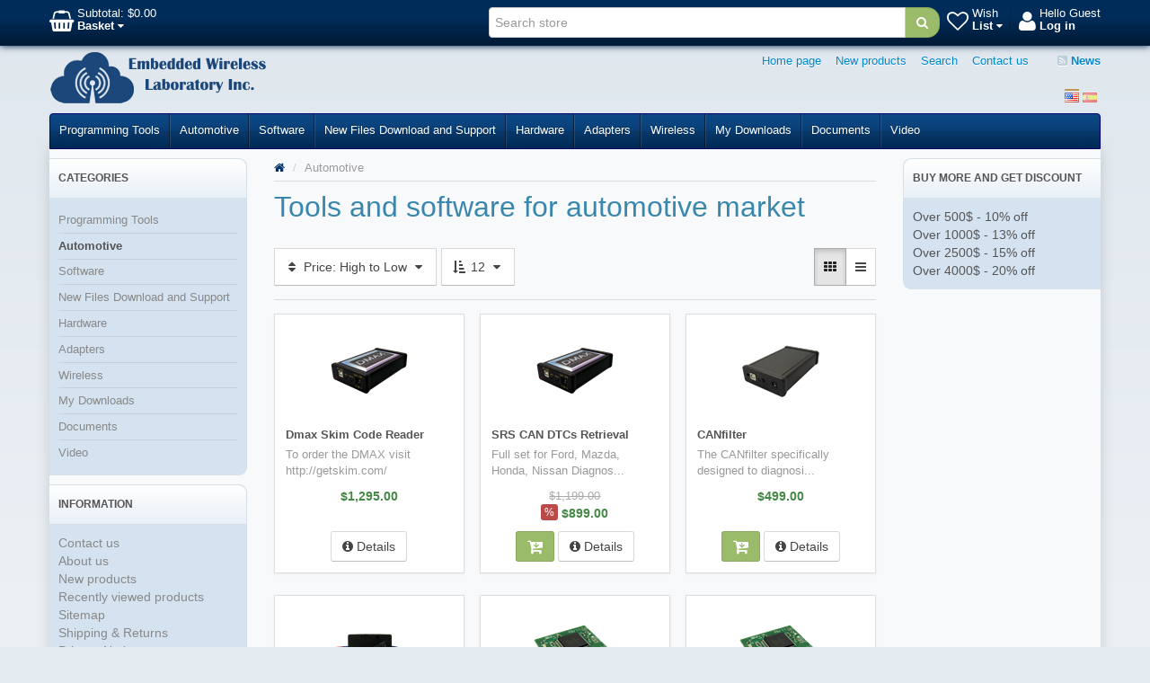

--- FILE ---
content_type: text/html; charset=utf-8
request_url: https://www.etlweb.net/automotive-tools?orderby=11
body_size: 7537
content:


<!DOCTYPE html>
<html lang="en"
>
<head>
    <title>Automotive. Embedded Wireless Laboratory web store</title>
    <meta http-equiv="Content-type" content="text/html;charset=UTF-8" />
	<meta name="viewport" content="width=device-width, initial-scale=1.0">
    <meta name="description" content="" />
    <meta name="keywords" content="EEPROM Programmer, Programming Tools, Automotive, Made in Canada, S6J3001" />
    <meta name="generator" content="ETLStore.NET 2.5.0.0" />

    
    


<script>
    try {
        if (typeof navigator === 'undefined') navigator = {};
        html = document.documentElement;
        if (/Edge\/\d+/.test(navigator.userAgent)) { html.className += ' edge' }
        else if ('mozMatchesSelector' in html) { html.className += ' moz' }
        else if ('webkitMatchesSelector' in html) { html.className += ' wkit' };
        html.className += (this.top === this.window ? ' not-' : ' ') + 'framed';
    } catch (e) { }
</script>
<!--[if IE 9]><script>try{html.className+=' ie ie9 iepost8 iepre10'}catch(e){};navigator.isIE=9</script><![endif]-->
<!--[if gt IE 9]><script>try{html.className+=' ie ie10 iepost8'}catch(e){};navigator.isIE=10</script><![endif]-->
<!--[if !IE]>--><script>var ieMode = 0; try { if (document.documentMode) { ieMode = document.documentMode; html.className += ' ie iepost8 ie' + document.documentMode } else { html.className += ' not-ie' }; } catch (e) { }; navigator.isIE = ieMode</script><!-- <![endif]--> 

	<meta name="robots" content="index" />
	<meta name="accept-language" content="en-US"/>
    <script>
    window.Res = {
        "Common.Notification": "&quot;Alert&quot;",
        "Products.Longdesc.More": "&quot;More&quot;",
        "Products.Longdesc.Less": "&quot;Less&quot;",
        "Jquery.Validate.Email": "&quot;Please enter a valid email address.&quot;",
        "Jquery.Validate.Required": "&quot;This field is required.&quot;",
        "Jquery.Validate.Remote": "&quot;Please fix this field.&quot;",
        "Jquery.Validate.Url": "&quot;Please enter a valid URL.&quot;",
        "Jquery.Validate.Date": "&quot;Please enter a valid date.&quot;",
        "Jquery.Validate.DateISO": "&quot;Please enter a valid date (ISO).&quot;",
        "Jquery.Validate.Number": "&quot;Please enter a valid number.&quot;",
        "Jquery.Validate.Digits": "&quot;Please enter only digits.&quot;",
        "Jquery.Validate.Creditcard": "&quot;Please enter a valid credit card number.&quot;",
        "Jquery.Validate.Equalto": "&quot;Please enter the same value again.&quot;",
        "Jquery.Validate.Maxlength": "&quot;Please enter no more than {0} characters.&quot;",
        "Jquery.Validate.Minlength": "&quot;Please enter at least {0} characters.&quot;",
        "Jquery.Validate.Rangelength": "&quot;Please enter a value between {0} and {1} characters long.&quot;",
        "Jquery.Validate.Range": "&quot;Please enter a value between {0} and {1}.&quot;",
        "Jquery.Validate.Max": "&quot;Please enter a value less than or equal to {0}.&quot;",
        "Jquery.Validate.Min": "&quot;Please enter a value greater than or equal to {0}.&quot;"
    }
</script>

    <link href="/Themes/Alpha/Content/theme.less" rel="stylesheet"/>
<link href="/Content/font-awesome.css" rel="stylesheet"/>
<link href="/Content/jquery.pnotify.default.css" rel="stylesheet"/>
<link href="/Content/jquery.pnotify.default.icons.css" rel="stylesheet"/>
<link href="/Content/smartstore.entitypicker.css" rel="stylesheet"/>


    <script src="/Scripts/modernizr-2.7.2.js"></script>
<script src="/Scripts/jquery-2.1.1.js"></script>
<script src="/Scripts/jquery-migrate-1.2.1.js"></script>
<script src="/Scripts/globalize/globalize.js"></script>

<script src="/Scripts/globalize/cultures/globalize.culture.en-US.js" type="text/javascript"></script>


    

    
	
    
    
    
         <link rel="shortcut icon" href="/favicon.ico" />

	
</head>
<body class="lyt-cols-3" id="">
    




<div id="page">

        <section id="header">
            
<div id="shopbar" class="clearfix">

    <div class="container">
       
            <!-- CART -->
            <div class="shopbar-tool pull-left" id="shopbar-cart">
                <a class="shopbar-button clearfix" data-target="shopbar-flyout-cart" href="/cart" data-summary-href='/ShoppingCart/ShoppingCartSummary'>
                    <figure class="shopbar-button-icon pull-left">
	                    <i class="fa fa-shopping-basket"></i>
                        <span class='label label-warning hide' data-bind-to="TotalProducts">0</span>
                    </figure>
                    <span class="shopbar-button-label pull-left">
                        <span>Subtotal: <span data-bind-to="SubTotal">$0.00</span></span><br />
                        <span style="font-weight: bold">Basket <i class="fa fa-caret-down"></i></span>
                    </span>
                    <span class="sm-arrow"></span>
                </a>                
                <div class="shopbar-flyout" id="shopbar-flyout-cart" data-href='/ShoppingCart/FlyoutShoppingCart'>
                    
                </div>
            </div>



        <!-- ACCOUNT -->
        <div class="shopbar-tool pull-right loaded" id="shopbar-account">
			<a class='shopbar-button clearfix no-drop' data-target="shopbar-flyout-account" href="/login?ReturnUrl=%2Fautomotive-tools%3Forderby%3D11" rel="nofollow">
				<figure class="shopbar-button-icon pull-left">
					<i class="fa fa-user"></i>
				</figure>
				<span class="shopbar-button-label pull-left">
						<span>Hello Guest</span><br />
						<span style="font-weight: bold">Log in</span>
				</span>
				<span class="sm-arrow"></span>
			</a>

        </div>

        <!-- WISHLIST -->
            <div class="shopbar-divider"></div>
            <div class="shopbar-tool pull-right" id="shopbar-wishlist">
                <a class="shopbar-button clearfix" data-target="shopbar-flyout-wishlist" href="/wishlist" data-summary-href='/ShoppingCart/ShoppingCartSummary?isWishlist=True'>
                    <figure class="shopbar-button-icon pull-left">
						<i class="fa fa-heart-o"></i>
                        <span class='label label-warning hide' data-bind-to="TotalProducts">0</span>
                    </figure>
                    <span class="shopbar-button-label pull-left">
                        <span>Wish</span><br />
                        <span style="font-weight: bold">List <i class="fa fa-caret-down"></i></span>
                    </span>
                    <span class="sm-arrow"></span>
                </a>                
                <div class="shopbar-flyout" id="shopbar-flyout-wishlist" data-href='/ShoppingCart/FlyoutWishlist'>
                    
                </div>
            </div>

        <!-- COMPARE -->

        <!-- SEARCH -->
        


<form action="/search" class="form-search pull-right" method="get">    <div class="input-append" style="position: relative">    
		<input type="text"
			   id="instantsearch"
			   placeholder="Search store"
			   data-minlength="3"
			   data-showthumbs="true"
			   data-url="/catalog/searchtermautocomplete"
			    autocomplete="off" name="q" />
        <button type="submit" class="btn btn-warning" title="Search">
			<i class="fa fa-search"></i>
		</button>
    </div>
</form>

    </div>
</div> 
            
<div id="logobar" class="container">

    <a href="/" class="brand">
            
            <img src='/Media/Thumbs/0000/0000007.png' 
                alt="Embedded Wireless Laboratory Inc" 
                title="Embedded Wireless Laboratory Inc"
                width="247"
                height="60" />
    </a>

    <nav id="nav-home" class="clearfix">
        
<ul class="pull-left">
    

    <li>
        <a href="/">
            Home page
        </a>
    </li>
            <li>
            <a href="/newproducts">
                New products
            </a>
        </li>
    <li>
        <a href="/search">Search</a>
    </li>
		<li>
			<a href="/contactus">Contact us</a>
		</li>
    
</ul>

    <ul class="pull-left special">
			<li>
				<a class="special-news" href="/news">
					<i class="fa fa-rss-square"></i>
					News
				</a>
			</li>
                            </ul>


    </nav>

    <div class="regional-selectors">
        
    <div id="language-selector" class="regional-selector">
        <ul class="unstyled clearfix">
                <li class="selected">
                    <a title="English (United States)" rel="tooltip nofollow" class='language flag'
                        href="/changelanguage/1?returnurl=%2fautomotive-tools%3forderby%3d11">
                            <img title='English' alt='English'  class=selected
                                 src="/Content/Images/flags/us.png" width="16" height="11" />
                    </a>
                </li>
                <li >
                    <a title="espa&#241;ol (Latinoam&#233;rica)" rel="tooltip nofollow" class='language flag'
                        href="/changelanguage/3?returnurl=%2fautomotive-tools%3forderby%3d11">
                            <img title='Spanish' alt='Spanish' 
                                 src="/Content/Images/flags/es.png" width="16" height="11" />
                    </a>
                </li>
        </ul>
    </div>

        
    </div>
</div>
            

<div class="container">
    <div id='megamenu' class='navbar navbar-inverse'>
        <div class="navbar-inner">
            <div class="container">
                <ul class="nav nav-smart shrinkable" style="margin-right: 0;">
                    
                    

                        <li>
                            <a href="/programmer"  data-target="#">
                                Programming Tools

                            </a>


                        </li>
                            <li class="divider-vertical"></li>
                        <li class='selected'>
                            <a href="/automotive-tools"  data-target="#">
                                Automotive

                            </a>


                        </li>
                            <li class="divider-vertical"></li>
                        <li>
                            <a href="/software"  data-target="#">
                                Software

                            </a>


                        </li>
                            <li class="divider-vertical"></li>
                        <li>
                            <a href="/files-and-tech-support"  data-target="#">
                                New Files Download and Support

                            </a>


                        </li>
                            <li class="divider-vertical"></li>
                        <li>
                            <a href="/hardware"  data-target="#">
                                Hardware

                            </a>


                        </li>
                            <li class="divider-vertical"></li>
                        <li>
                            <a href="/adapter"  data-target="#">
                                Adapters

                            </a>


                        </li>
                            <li class="divider-vertical"></li>
                        <li>
                            <a href="/wireless"  data-target="#">
                                Wireless

                            </a>


                        </li>
                            <li class="divider-vertical"></li>
                        <li>
                            <a href="/my-downloads"  data-target="#">
                                My Downloads

                            </a>


                        </li>
                            <li class="divider-vertical"></li>
                        <li>
                            <a href="/documents"  data-target="#">
                                Documents

                            </a>


                        </li>
                            <li class="divider-vertical"></li>
                        <li>
                            <a href="/video"  data-target="#">
                                Video

                            </a>


                        </li>

                    

                </ul>

                <ul class="nav nav-smart shrink-menu pull-right hide">
                    <li class="dropdown">
                        <a class="dropdown-toggle" href="#" data-target="#" onclick="return false;" rel="nofollow">
                            <sup>...</sup>
                        </a>
                        <div class="dropdown-menu pull-right"></div>
                    </li>
                </ul>

            </div>
        </div>
    </div>
</div>


        </section>

    
    <div id="content-wrapper">

        <!-- Terms of service -->
        <section id="content" class="container drop-shadow lifted">
            
            
  

            <div id="content-body" class="row">
                

<div id="content-left" class="span5">


    <div class="block block-bordered block-category-navigation">
        <div class="block-title">
            Categories
        </div>
        <div class="block-body listbox">
            <nav class="nav-category">
                    <ul class="level-1">
            <li>
                <a href="/programmer">Programming Tools
                </a>
            </li>
            <li class="selected">
                <a href="/automotive-tools">Automotive
                </a>
            </li>
            <li>
                <a href="/software">Software
                </a>
            </li>
            <li>
                <a href="/files-and-tech-support">New Files Download and Support
                </a>
            </li>
            <li>
                <a href="/hardware">Hardware
                </a>
            </li>
            <li>
                <a href="/adapter">Adapters
                </a>
            </li>
            <li>
                <a href="/wireless">Wireless
                </a>
            </li>
            <li>
                <a href="/my-downloads">My Downloads
                </a>
            </li>
            <li>
                <a href="/documents">Documents
                </a>
            </li>
            <li>
                <a href="/video">Video
                </a>
            </li>
    </ul>

            </nav>
        </div>
    </div>

<div class="block block-bordered block-info">
    <div class="block-title">
        Information
    </div>
    <div class="block-body listbox">
        <ul>
            

				<li><a href="/contactus">Contact us</a></li>
							<li><a href="/t/AboutUs">About us</a></li>
                                                    <li><a href="/newproducts">New products</a></li>
                            <li><a href="/recentlyviewedproducts">Recently viewed products</a></li>
                                        <li><a href="/sitemap">Sitemap</a></li>
							<li><a href="/t/ShippingInfo">Shipping & Returns</a></li>
							<li><a href="/t/PrivacyInfo">Privacy Notice</a></li>
							<li><a href="/t/ConditionsOfUse">Conditions of Use</a></li>

            
        </ul>
    </div>
</div>
</div>
<div id="content-center" class="span14">
    
    




<div class="page category-page">
        <ul id="breadcrumb" class="breadcrumb">
            <li>
                <a href="/" title="Top"><i class="fa fa-home" style="text-decoration: none"></i></a> 
                <span class="divider">/</span>
            </li>

                <li>
Automotive                </li>
        </ul>

    <div class="page-title">
        <h1>Tools and software for automotive market</h1>
    </div>
    <div class="page-body">
        
        
                

        



<div class="product-list-options clearfix">
        <div class="product-viewmode pull-right">
            <div class="btn-group" data-toggle="buttons-radio">
                    <a href="https://www.etlweb.net/automotive-tools?orderby=11&amp;viewmode=grid" class='btn active tooltip-toggle' rel="tooltip nofollow" title='View as: Grid'>
                            <i class="fa fa-th"></i>
                    </a>
                    <a href="https://www.etlweb.net/automotive-tools?orderby=11&amp;viewmode=list" class='btn tooltip-toggle' rel="tooltip nofollow" title='View as: List'>
                            <i class="fa fa-bars"></i>
                    </a>
            </div>
        </div>
	    <div class="btn-group pull-left">
		<a class="btn dropdown-toggle tooltip-toggle" data-toggle="dropdown" href="#" rel="nofollow" title="Sort by: Price: High to Low">
				<i class="fa fa-fw fa-sort"></i>
			Price: High to Low
			<span class="fa fa-fw fa-caret-down"></span>
		</a>
        <ul class="dropdown-menu">
                <li >
                    <a href="https://www.etlweb.net/automotive-tools?orderby=1">Position</a>
                </li>
                <li >
                    <a href="https://www.etlweb.net/automotive-tools?orderby=5">Name: A to Z</a>
                </li>
                <li >
                    <a href="https://www.etlweb.net/automotive-tools?orderby=6">Name: Z to A</a>
                </li>
                <li >
                    <a href="https://www.etlweb.net/automotive-tools?orderby=10">Price: Low to High</a>
                </li>
                <li class="disabled">
                    <a href="https://www.etlweb.net/automotive-tools?orderby=11">Price: High to Low</a>
                </li>
                <li >
                    <a href="https://www.etlweb.net/automotive-tools?orderby=15">Created on</a>
                </li>
        </ul>
    </div>
	    <div class="btn-group pull-left">
		<a class="btn dropdown-toggle tooltip-toggle" data-toggle="dropdown" href="#" rel="nofollow" title="Display: 12">
				<i class="fa fa-fw fa-sort-amount-asc"></i>
			12
			<span class="fa fa-fw fa-caret-down"></span>
		</a>
        <ul class="dropdown-menu">
                <li class="disabled">
                    <a href="https://www.etlweb.net/automotive-tools?orderby=11&amp;pagesize=12">12</a>
                </li>
                <li >
                    <a href="https://www.etlweb.net/automotive-tools?orderby=11&amp;pagesize=18">18</a>
                </li>
                <li >
                    <a href="https://www.etlweb.net/automotive-tools?orderby=11&amp;pagesize=36">36</a>
                </li>
                <li >
                    <a href="https://www.etlweb.net/automotive-tools?orderby=11&amp;pagesize=72">72</a>
                </li>
                <li >
                    <a href="https://www.etlweb.net/automotive-tools?orderby=11&amp;pagesize=150">150</a>
                </li>
        </ul>
    </div>
</div>
        

		<div class="product-list-container">
				    <div class="product-grid">
					    <div class='data-list data-list-grid'><div class='data-list-row row-fluid'><div class='span8 data-list-item equalized-column' data-equalized-deep='true'><article class="item-box">



<figure class="picture" data-equalized-part="picture" data-equalized-valign="true">
		<a href="/dmax-skim-code-reader" title="Show details for Dmax Skim Code Reader">
			<img alt="Picture of Dmax Skim Code Reader" src="/Media/Thumbs/0000/0000132-dmax-skim-code-reader-100.png" title="Show details for Dmax Skim Code Reader" />
		</a>
    </figure>

<div class="data">



    <h3 class="name" data-equalized-part="name">
        <a href="/dmax-skim-code-reader">
            <span>Dmax Skim Code Reader</span>
        </a>
    </h3>

    <p class="description" data-equalized-part="description">
        To order the DMAX visit http://getskim.com/
    </p>
    

    <div class="prices" data-equalized-part="prices">
        <p class="product-price">
            <span class="price text-success">$1,295.00</span>
        </p>


    </div>

    <div class="buttons">
                
        <a href='/dmax-skim-code-reader' class="btn">
            <i class="fa fa-info-circle"></i>
            Details
        </a>
    </div>

    
    
</div>

						    </article>
</div><div class='span8 data-list-item equalized-column' data-equalized-deep='true'><article class="item-box">


    <div class="quicklinks">        
			<a class="ajax-cart-link"
			   data-href='/cart/addproduct/38/2'
			   href="#"
			   rel="nofollow"
			   data-form-selector="#product-details-form"
			   data-type="wishlist"
			   data-action="add">
				<i class="fa fa-heart"></i>
				Wishlist
			</a>
            </div>

<figure class="picture" data-equalized-part="picture" data-equalized-valign="true">
		<a href="/srs-can-dtcs-retrieval" title="Show details for SRS CAN DTCs Retrieval">
			<img alt="Picture of SRS CAN DTCs Retrieval" src="/Media/Thumbs/0000/0000139-srs-can-dtcs-retrieval-100.png" title="Show details for SRS CAN DTCs Retrieval" />
		</a>
    </figure>

<div class="data">



    <h3 class="name" data-equalized-part="name">
        <a href="/srs-can-dtcs-retrieval">
            <span>SRS CAN DTCs Retrieval</span>
        </a>
    </h3>

    <p class="description" title="Full set for Ford, Mazda, Honda, Nissan Diagnostic Trouble Codes Read/Clear." data-equalized-part="description">
        Full set for Ford, Mazda, Honda, Nissan Diagnos...
    </p>
    

    <div class="prices" data-equalized-part="prices">
            <p class="old-product-price">
                <span class="price">$1,199.00</span>
            </p>
        <p class="product-price">
                <span class="label label-important label-discount-sign">%</span>
            <span class="price text-success">$899.00</span>
        </p>


    </div>

    <div class="buttons">
                
                <a data-href='/cart/addproductsimple/38' 
                    href="#"
                    class="btn btn-warning ajax-cart-link"
                    title="Add to cart" 
                    rel="tooltip nofollow"
                    data-type="cart"
                    data-action="add">
                    <i class="fa fa-lg fa-cart-arrow-down"></i>      
                </a>
        <a href='/srs-can-dtcs-retrieval' class="btn">
            <i class="fa fa-info-circle"></i>
            Details
        </a>
    </div>

    
    
</div>

						    </article>
</div><div class='span8 data-list-item equalized-column' data-equalized-deep='true'><article class="item-box">


    <div class="quicklinks">        
			<a class="ajax-cart-link"
			   data-href='/cart/addproduct/47/2'
			   href="#"
			   rel="nofollow"
			   data-form-selector="#product-details-form"
			   data-type="wishlist"
			   data-action="add">
				<i class="fa fa-heart"></i>
				Wishlist
			</a>
            </div>

<figure class="picture" data-equalized-part="picture" data-equalized-valign="true">
		<a href="/canfilter" title="Show details for CANfilter">
			<img alt="Picture of CANfilter" src="/Media/Thumbs/0000/0000174-canfilter-100.png" title="Show details for CANfilter" />
		</a>
    </figure>

<div class="data">



    <h3 class="name" data-equalized-part="name">
        <a href="/canfilter">
            <span>CANfilter</span>
        </a>
    </h3>

    <p class="description" title="The CANfilter specifically designed to diagnosing and fixing CAN bus in vehicles." data-equalized-part="description">
        The CANfilter specifically designed to diagnosi...
    </p>
    

    <div class="prices" data-equalized-part="prices">
        <p class="product-price">
            <span class="price text-success">$499.00</span>
        </p>


    </div>

    <div class="buttons">
                
                <a data-href='/cart/addproductsimple/47' 
                    href="#"
                    class="btn btn-warning ajax-cart-link"
                    title="Pre-order" 
                    rel="tooltip nofollow"
                    data-type="cart"
                    data-action="add">
                    <i class="fa fa-lg fa-cart-arrow-down"></i>      
                </a>
        <a href='/canfilter' class="btn">
            <i class="fa fa-info-circle"></i>
            Details
        </a>
    </div>

    
    
</div>

						    </article>
</div></div><div class='data-list-row row-fluid'><div class='span8 data-list-item equalized-column' data-equalized-deep='true'><article class="item-box">


    <div class="quicklinks">        
			<a class="ajax-cart-link"
			   data-href='/cart/addproduct/43/2'
			   href="#"
			   rel="nofollow"
			   data-form-selector="#product-details-form"
			   data-type="wishlist"
			   data-action="add">
				<i class="fa fa-heart"></i>
				Wishlist
			</a>
            </div>

<figure class="picture" data-equalized-part="picture" data-equalized-valign="true">
		<a href="/secured-gear-selector" title="Show details for Secured gear-selector">
			<img alt="Picture of Secured gear-selector" src="/Media/Thumbs/0000/0000151-secured-gear-selector-100.png" title="Show details for Secured gear-selector" />
		</a>
    </figure>

<div class="data">



    <h3 class="name" data-equalized-part="name">
        <a href="/secured-gear-selector">
            <span>Secured gear-selector</span>
        </a>
    </h3>

    <p class="description" title="The Mercedes GL3 secured gear-selector lever adapter is designed to protect the driver form undesirable Mercedes-Benz GL3 vehicle behavior." data-equalized-part="description">
        The Mercedes GL3 secured gear-selector lever ad...
    </p>
    

    <div class="prices" data-equalized-part="prices">
        <p class="product-price">
            <span class="price text-success">$200.00</span>
        </p>


    </div>

    <div class="buttons">
                
                <a data-href='/cart/addproductsimple/43' 
                    href="#"
                    class="btn btn-warning ajax-cart-link"
                    title="Add to cart" 
                    rel="tooltip nofollow"
                    data-type="cart"
                    data-action="add">
                    <i class="fa fa-lg fa-cart-arrow-down"></i>      
                </a>
        <a href='/secured-gear-selector' class="btn">
            <i class="fa fa-info-circle"></i>
            Details
        </a>
    </div>

    
    
</div>

						    </article>
</div><div class='span8 data-list-item equalized-column' data-equalized-deep='true'><article class="item-box">


    <div class="quicklinks">        
			<a class="ajax-cart-link"
			   data-href='/cart/addproduct/39/2'
			   href="#"
			   rel="nofollow"
			   data-form-selector="#product-details-form"
			   data-type="wishlist"
			   data-action="add">
				<i class="fa fa-heart"></i>
				Wishlist
			</a>
            </div>

<figure class="picture" data-equalized-part="picture" data-equalized-valign="true">
		<a href="/gm-radio-vin-resetter" title="Show details for GM Radio VIN Resetter">
			<img alt="Picture of GM Radio VIN Resetter" src="/Media/Thumbs/0000/0000141-gm-radio-vin-resetter-100.png" title="Show details for GM Radio VIN Resetter" />
		</a>
    </figure>

<div class="data">



    <h3 class="name" data-equalized-part="name">
        <a href="/gm-radio-vin-resetter">
            <span>GM Radio VIN Resetter</span>
        </a>
    </h3>

    <p class="description" data-equalized-part="description">
        Solution for reset VIN number in a used GM Radio.
    </p>
    

    <div class="prices" data-equalized-part="prices">
        <p class="product-price">
            <span class="price text-success">$150.00</span>
        </p>


    </div>

    <div class="buttons">
                
                <a data-href='/cart/addproductsimple/39' 
                    href="#"
                    class="btn btn-warning ajax-cart-link"
                    title="Add to cart" 
                    rel="tooltip nofollow"
                    data-type="cart"
                    data-action="add">
                    <i class="fa fa-lg fa-cart-arrow-down"></i>      
                </a>
        <a href='/gm-radio-vin-resetter' class="btn">
            <i class="fa fa-info-circle"></i>
            Details
        </a>
    </div>

    
    
</div>

						    </article>
</div><div class='span8 data-list-item equalized-column' data-equalized-deep='true'><article class="item-box">


    <div class="quicklinks">        
			<a class="ajax-cart-link"
			   data-href='/cart/addproduct/40/2'
			   href="#"
			   rel="nofollow"
			   data-form-selector="#product-details-form"
			   data-type="wishlist"
			   data-action="add">
				<i class="fa fa-heart"></i>
				Wishlist
			</a>
            </div>

<figure class="picture" data-equalized-part="picture" data-equalized-valign="true">
		<a href="/gm-radio-vin-emulator" title="Show details for GM Radio VIN Emulator">
			<img alt="Picture of GM Radio VIN Emulator" src="/Media/Thumbs/0000/0000143-gm-radio-vin-emulator-100.png" title="Show details for GM Radio VIN Emulator" />
		</a>
    </figure>

<div class="data">



    <h3 class="name" data-equalized-part="name">
        <a href="/gm-radio-vin-emulator">
            <span>GM Radio VIN Emulator</span>
        </a>
    </h3>

    <p class="description" title="A Solution for turning-on a GM Radio on a test bench." data-equalized-part="description">
        A Solution for turning-on a GM Radio on a test...
    </p>
    

    <div class="prices" data-equalized-part="prices">
        <p class="product-price">
            <span class="price text-success">$150.00</span>
        </p>


    </div>

    <div class="buttons">
                
                <a data-href='/cart/addproductsimple/40' 
                    href="#"
                    class="btn btn-warning ajax-cart-link"
                    title="Add to cart" 
                    rel="tooltip nofollow"
                    data-type="cart"
                    data-action="add">
                    <i class="fa fa-lg fa-cart-arrow-down"></i>      
                </a>
        <a href='/gm-radio-vin-emulator' class="btn">
            <i class="fa fa-info-circle"></i>
            Details
        </a>
    </div>

    
    
</div>

						    </article>
</div></div><div class='data-list-row row-fluid'><div class='span8 data-list-item equalized-column' data-equalized-deep='true'><article class="item-box">


    <div class="quicklinks">        
			<a class="ajax-cart-link"
			   data-href='/cart/addproduct/41/2'
			   href="#"
			   rel="nofollow"
			   data-form-selector="#product-details-form"
			   data-type="wishlist"
			   data-action="add">
				<i class="fa fa-heart"></i>
				Wishlist
			</a>
            </div>

<figure class="picture" data-equalized-part="picture" data-equalized-valign="true">
		<a href="/chrysler-radio-emulator" title="Show details for Chrysler Radio Emulator">
			<img alt="Picture of Chrysler Radio Emulator" src="/Media/Thumbs/0000/0000145-chrysler-radio-emulator-100.png" title="Show details for Chrysler Radio Emulator" />
		</a>
    </figure>

<div class="data">



    <h3 class="name" data-equalized-part="name">
        <a href="/chrysler-radio-emulator">
            <span>Chrysler Radio Emulator</span>
        </a>
    </h3>

    <p class="description" title="A Solution for turning-on a Chrysler Radio on a test bench." data-equalized-part="description">
        A Solution for turning-on a Chrysler Radio on a...
    </p>
    

    <div class="prices" data-equalized-part="prices">
        <p class="product-price">
            <span class="price text-success">$150.00</span>
        </p>


    </div>

    <div class="buttons">
                
                <a data-href='/cart/addproductsimple/41' 
                    href="#"
                    class="btn btn-warning ajax-cart-link"
                    title="Add to cart" 
                    rel="tooltip nofollow"
                    data-type="cart"
                    data-action="add">
                    <i class="fa fa-lg fa-cart-arrow-down"></i>      
                </a>
        <a href='/chrysler-radio-emulator' class="btn">
            <i class="fa fa-info-circle"></i>
            Details
        </a>
    </div>

    
    
</div>

						    </article>
</div><div class='span8 data-list-item equalized-column' data-equalized-deep='true'><article class="item-box">


    <div class="quicklinks">        
			<a class="ajax-cart-link"
			   data-href='/cart/addproduct/42/2'
			   href="#"
			   rel="nofollow"
			   data-form-selector="#product-details-form"
			   data-type="wishlist"
			   data-action="add">
				<i class="fa fa-heart"></i>
				Wishlist
			</a>
            </div>

<figure class="picture" data-equalized-part="picture" data-equalized-valign="true">
		<a href="/can-bus-speed-converter" title="Show details for CAN Bus Speed Converter">
			<img alt="Picture of CAN Bus Speed Converter" src="/Media/Thumbs/0000/0000147-can-bus-speed-converter-100.png" title="Show details for CAN Bus Speed Converter" />
		</a>
    </figure>

<div class="data">



    <h3 class="name" data-equalized-part="name">
        <a href="/can-bus-speed-converter">
            <span>CAN Bus Speed Converter</span>
        </a>
    </h3>

    <p class="description" data-equalized-part="description">
        Board to convert CAN Bus speed from slow to fast.
    </p>
    

    <div class="prices" data-equalized-part="prices">
        <p class="product-price">
            <span class="price text-success">$120.00</span>
        </p>


    </div>

    <div class="buttons">
                
                <a data-href='/cart/addproductsimple/42' 
                    href="#"
                    class="btn btn-warning ajax-cart-link"
                    title="Add to cart" 
                    rel="tooltip nofollow"
                    data-type="cart"
                    data-action="add">
                    <i class="fa fa-lg fa-cart-arrow-down"></i>      
                </a>
        <a href='/can-bus-speed-converter' class="btn">
            <i class="fa fa-info-circle"></i>
            Details
        </a>
    </div>

    
    
</div>

						    </article>
</div><div class='span8 data-list-item equalized-column' data-equalized-deep='true'><article class="item-box">


    <div class="quicklinks">        
			<a class="ajax-cart-link"
			   data-href='/cart/addproduct/44/2'
			   href="#"
			   rel="nofollow"
			   data-form-selector="#product-details-form"
			   data-type="wishlist"
			   data-action="add">
				<i class="fa fa-heart"></i>
				Wishlist
			</a>
            </div>

<figure class="picture" data-equalized-part="picture" data-equalized-valign="true">
		<a href="/car-radio-adapter" title="Show details for Car Radio Adapter">
			<img alt="Picture of Car Radio Adapter" src="/Media/Thumbs/0000/0000152-car-radio-adapter-100.png" title="Show details for Car Radio Adapter" />
		</a>
    </figure>

<div class="data">



    <h3 class="name" data-equalized-part="name">
        <a href="/car-radio-adapter">
            <span>Car Radio Adapter</span>
        </a>
    </h3>

    <p class="description" title="Car Satellite Radio Adapter and plastic bezel set for Mercedes Sprinter." data-equalized-part="description">
        Car Satellite Radio Adapter and plastic bezel s...
    </p>
    

    <div class="prices" data-equalized-part="prices">
        <p class="product-price">
            <span class="price text-success">$110.00</span>
        </p>


    </div>

    <div class="buttons">
                
                <a data-href='/cart/addproductsimple/44' 
                    href="#"
                    class="btn btn-warning ajax-cart-link"
                    title="Add to cart" 
                    rel="tooltip nofollow"
                    data-type="cart"
                    data-action="add">
                    <i class="fa fa-lg fa-cart-arrow-down"></i>      
                </a>
        <a href='/car-radio-adapter' class="btn">
            <i class="fa fa-info-circle"></i>
            Details
        </a>
    </div>

    
    
</div>

						    </article>
</div></div></div>
				    </div>

			
		</div>

		
        
    </div>
</div>


    
</div>
<div id="content-right" class="span5">

    

    






<div class="block block-bordered topic-widget topic-widget-VolumeDiscount">
<h1 class="block-title">Buy more and get discount</h1>    <div class="block-body">
        <ul>
	<li>Over 500$ - 10% off</li>
	<li>Over 1000$ - 13% off</li>
	<li>Over 2500$ - 15% off</li>
	<li>Over 4000$ - 20% off</li>
</ul>

    </div>
</div></div>

                
            </div>
        </section>
    </div>

        <div id="footer-wrapper">
            
<section id="footer" class="container">

    <div class="row">

        <div class="span8">
            <div class="first-col footer-social">
                <h4>Follow us</h4>
                <div class="content">
                        <a href="https://www.facebook.com/Embedded-Wireless-Laboratory-Inc-772377529566174/" target="_blank"><i class="fa fa-facebook-square fa-4x"></i></a>
                                                                                                </div>
            </div>

        </div>

        <div class="span8">
            <div class="x-first-col">
                <div class="row-fluid">
                    <nav class="footer-quicklinks service span12 first-col">
                        <h4>Service</h4>
                        <ul class="unstyled">
								<li><a href="/t/ShippingInfo">Shipping & Returns</a></li>
															<li><a href="/t/PrivacyInfo">Privacy Notice</a></li>
															<li><a href="/t/ConditionsOfUse">Conditions of Use</a></li>
															<li><a href="/t/PaymentInfo">Payment info</a></li>
                        </ul>
                    </nav>

                    <nav class="footer-quicklinks company span12 first-col">
                        <h4>Company</h4>
                        <ul class="unstyled">
								<li><a href="/contactus">Contact us</a></li>
															<li><a href="/t/AboutUs">About us</a></li>
																						<li><a href="/t/Disclaimer">Disclaimer</a></li>

                                                    </ul>
                    </nav>
                </div>
            </div>
        </div>

        <div class="span8">
                <div class="footer-newsletter last-col">
                    <h4>Subscribe to newsletters</h4>

                    <div id="newsletter-subscribe-block">

						<div class="input-append input-block-level">
							<input id="newsletter-email" name="NewsletterEmail" placeholder="Email" type="text" value="" />
							<button id="newsletter-subscribe-button" class="btn btn-success">Submit</button>
						</div>

                        <label class="radio inline">
							<input type="radio" id="newsletter-subscribe" value="newsletter-subscribe" name="optionsRadios" checked="checked"> 
							Subscribe
                        </label>
                        <label class="radio inline">
							<input type="radio" id="newsletter-unsubscribe" value="newsletter-unsubscribe" name="optionsRadios"> 
							Unsubscribe
                        </label>

						<span class="field-validation-valid" data-valmsg-for="NewsletterEmail" data-valmsg-replace="true"></span>
                    
                    </div>
                    <div id="newsletter-result-block" class="alert alert-success hide"></div>
                </div>
        </div>

    </div>

    <div class="row">
        <div class="span24">
            
        </div>
    </div>
</section>

<div class="footer-disclaimer container">
    <div class="row">
		<div class="span8">
		</div>

		<div class="span12 ac">
			<div>
				Copyright &copy; 2026 Embedded Wireless Laboratory Inc. All rights reserved.
			</div>
		</div>
	</div>
</div>

<div id="switch-to-mobile">
    
</div>

<script type="text/javascript">
    $(document).ready(function () {
        $('#newsletter-subscribe-button').click(function () {
                
            var subscribe = 'true';
            if($('#newsletter-unsubscribe').is(':checked')) { 
                subscribe = 'false';
            }
            var email = $("#newsletter-email").val();
            
            $.ajax({
                cache: false,
                type: "POST",
                url: "/Newsletter/Subscribe",
                data: { "subscribe": subscribe, "email": email },
                success: function (data) {
                    $("#newsletter-result-block").html(data.Result);
                    if (data.Success) {
                        $('#newsletter-subscribe-block').hide();
                        $('#newsletter-result-block').removeClass("alert-error").addClass("alert-success").show();
                    }
                    else {
                        $('#newsletter-result-block').removeClass("alert-success").addClass("alert-error").fadeIn("slow").delay(2000).fadeOut("slow");
                    }
                },
                error:function (xhr, ajaxOptions, thrownError){
                    $("#newsletter-result-block").empty().text("Failed to subscribe").removeClass("alert-success").addClass("alert-error");
                }  
            });                
            return false;
        });

        if (Modernizr.touch) {
            $('#switch-to-mobile').css('display', 'block');
        }
    });
</script>
        </div>

</div>



    
    <script src="/Scripts/jquery-ui/effect.js"></script>
<script src="/Scripts/jquery-ui/effect-transfer.js"></script>
<script src="/Scripts/jquery-ui/effect-shake.js"></script>
<script src="/Scripts/jquery-ui/position.js"></script>
<script src="/Scripts/jquery.unobtrusive-ajax.js"></script>
<script src="/Scripts/jquery.validate.js"></script>
<script src="/Scripts/jquery.validate.unobtrusive.js"></script>
<script src="/Scripts/smartstore.system.js"></script>
<script src="/Scripts/underscore.js"></script>
<script src="/Scripts/underscore.string.js"></script>
<script src="/Scripts/underscore.mixins.js"></script>
<script src="/Scripts/smartstore.jquery.utils.js"></script>
<script src="/Scripts/jquery.ba-outside-events.js"></script>
<script src="/Scripts/jquery.preload.js"></script>
<script src="/Scripts/jquery.transit.js"></script>
<script src="/Scripts/jquery.menu-aim.js"></script>
<script src="/Scripts/smartstore.doAjax.js"></script>
<script src="/Scripts/smartstore.entityPicker.js"></script>
<script src="/Scripts/jquery.addeasing.js"></script>
<script src="/Scripts/smartstore.eventbroker.js"></script>
<script src="/Scripts/smartstore.hacks.js"></script>
<script src="/Scripts/smartstore.common.js"></script>
<script src="/Content/bootstrap/js/bootstrap-transition.js"></script>
<script src="/Content/bootstrap/js/bootstrap-alert.js"></script>
<script src="/Content/bootstrap/js/bootstrap-button.js"></script>
<script src="/Content/bootstrap/js/bootstrap-collapse.js"></script>
<script src="/Content/bootstrap/js/bootstrap-dropdown.js"></script>
<script src="/Content/bootstrap/js/bootstrap-modal.js"></script>
<script src="/Content/bootstrap/js/bootstrap-tooltip.js"></script>
<script src="/Content/bootstrap/js/bootstrap-popover.js"></script>
<script src="/Content/bootstrap/js/bootstrap-tab.js"></script>
<script src="/Content/bootstrap/js/bootstrap-typeahead.js"></script>
<script src="/Content/bootstrap/js/custom/bootstrap-datetimepicker.js"></script>
<script src="/Scripts/smartstore.placeholder.js"></script>
<script src="/Scripts/select2.js"></script>
<script src="/Scripts/smartstore.selectwrapper.js"></script>
<script src="/Scripts/smartstore.throbber.js"></script>
<script src="/Scripts/smartstore.navbar.js"></script>
<script src="/Scripts/smartstore.thumbzoomer.js"></script>
<script src="/Scripts/smartstore.column-equalizer.js"></script>
<script src="/Scripts/smartstore.shrinkmenu.js"></script>
<script src="/Scripts/smartstore.scrollbutton.js"></script>
<script src="/Scripts/jquery.pnotify.js"></script>
<script src="/Scripts/jquery.scrollTo.js"></script>
<script src="/Scripts/jquery.serialScroll.js"></script>
<script src="/Scripts/smartstore.globalize.adapter.js"></script>
<script src="/Scripts/public.common.js"></script>
<script src="/Scripts/public.ajaxcart.js"></script>
<script src="/Scripts/public.shopbar.js"></script>
<script src="/Scripts/public.product-list-scroller.js"></script>
<script src="/Scripts/public.product-filter.js"></script>
<script src="/Scripts/smartstore.instantsearch.js"></script>


<script defer src="https://static.cloudflareinsights.com/beacon.min.js/vcd15cbe7772f49c399c6a5babf22c1241717689176015" integrity="sha512-ZpsOmlRQV6y907TI0dKBHq9Md29nnaEIPlkf84rnaERnq6zvWvPUqr2ft8M1aS28oN72PdrCzSjY4U6VaAw1EQ==" data-cf-beacon='{"version":"2024.11.0","token":"a5383d1edecd4ab5910dc0a2c24bec39","r":1,"server_timing":{"name":{"cfCacheStatus":true,"cfEdge":true,"cfExtPri":true,"cfL4":true,"cfOrigin":true,"cfSpeedBrain":true},"location_startswith":null}}' crossorigin="anonymous"></script>
</body>
</html>


--- FILE ---
content_type: text/css; charset=utf-8
request_url: https://www.etlweb.net/Themes/Alpha/Content/theme.less
body_size: 34706
content:
/* Theme: ALPHA 
------------------------------ */
/*!
 * Uses Bootstrap v2.2.1
 *
 * Copyright 2012 Twitter, Inc
 * Licensed under the Apache License v2.0
 * http://www.apache.org/licenses/LICENSE-2.0
 *
 * Designed and built with all the love in the world @twitter by @mdo and @fat.
 */
article,
aside,
details,
figcaption,
figure,
footer,
header,
hgroup,
nav,
section {
  display: block;
}
audio,
canvas,
video {
  display: inline-block;
  *display: inline;
  *zoom: 1;
}
audio:not([controls]) {
  display: none;
}
html {
  font-size: 100%;
  -webkit-text-size-adjust: 100%;
  -ms-text-size-adjust: 100%;
}
a:focus {
  outline: thin dotted #333;
  outline: 5px auto -webkit-focus-ring-color;
  outline-offset: -2px;
}
a:hover,
a:active {
  outline: 0;
}
sub,
sup {
  position: relative;
  font-size: 75%;
  line-height: 0;
  vertical-align: baseline;
}
sup {
  top: -0.5em;
}
sub {
  bottom: -0.25em;
}
img {
  /* Responsive images (ensure images don't scale beyond their parents) */
  max-width: 100%;
  /* Part 1: Set a maxium relative to the parent */
  min-width: auto\9;
  /* IE7-8 need help adjusting responsive images */
  height: auto;
  /* Part 2: Scale the height according to the width, otherwise you get stretching */
  vertical-align: middle;
  border: 0;
  -ms-interpolation-mode: bicubic;
}
img[width] {
  min-width: 0;
  /* Overwrite min-width: auto when img width set IE9 fix */
}
#map_canvas img,
.google-maps img {
  max-width: none;
}
button,
input,
select,
textarea {
  margin: 0;
  font-size: 100%;
  vertical-align: middle;
}
button,
input {
  *overflow: visible;
  line-height: normal;
}
button::-moz-focus-inner,
input::-moz-focus-inner {
  padding: 0;
  border: 0;
}
button,
html input[type="button"],
input[type="reset"],
input[type="submit"] {
  -webkit-appearance: button;
  cursor: pointer;
}
input[type="search"] {
  -webkit-box-sizing: content-box;
  -moz-box-sizing: content-box;
  box-sizing: content-box;
  -webkit-appearance: textfield;
}
input[type="search"]::-webkit-search-decoration,
input[type="search"]::-webkit-search-cancel-button {
  -webkit-appearance: none;
}
textarea {
  overflow: auto;
  vertical-align: top;
}
.clearfix {
  *zoom: 1;
}
.clearfix:before,
.clearfix:after {
  display: table;
  content: "";
  line-height: 0;
}
.clearfix:after {
  clear: both;
}
.text-overflow {
  overflow: hidden;
  text-overflow: ellipsis;
  white-space: nowrap;
}
.hide-text {
  font: 0/0 a;
  color: transparent;
  text-shadow: none;
  background-color: transparent;
  border: 0;
}
/* Typo Extras
----------------------------------------*/
/* Arrow Component
-----------------------------------------*/
/* Flexbox Extras
----------------------------------------*/
body {
  margin: 0;
  font-family: 'Segoe UI', Tahoma, 'Helvetica Neue', Helvetica, Arial, 'sans-serif';
  font-size: 14px;
  line-height: 20px;
  color: #555555;
  background-color: #f7f9fb;
}
a {
  color: #003366;
  text-decoration: none;
}
a:hover {
  color: #000d1a;
  text-decoration: underline;
}
.img-rounded {
  border-radius: 6px;
}
.img-polaroid {
  padding: 4px;
  background-color: #fff;
  border: 1px solid #ccc;
  border: 1px solid rgba(0, 0, 0, 0.2);
  box-shadow: 0 1px 3px rgba(0, 0, 0, 0.1);
}
.img-circle {
  border-radius: 500px;
}
.row {
  margin-left: -20px;
  *zoom: 1;
}
.row:before,
.row:after {
  display: table;
  content: "";
  line-height: 0;
}
.row:after {
  clear: both;
}
[class*="span"] {
  float: left;
  min-height: 1px;
  margin-left: 20px;
}
.container,
.navbar-static-top .container,
.navbar-fixed-top .container,
.navbar-fixed-bottom .container {
  width: 940px;
}
/*(~".span@{index}") { .span(@index); } */
.span24 {
  width: 940px;
}
/*(~".span@{index}") { .span(@index); } */
.span23 {
  width: 900px;
}
/*(~".span@{index}") { .span(@index); } */
.span22 {
  width: 860px;
}
/*(~".span@{index}") { .span(@index); } */
.span21 {
  width: 820px;
}
/*(~".span@{index}") { .span(@index); } */
.span20 {
  width: 780px;
}
/*(~".span@{index}") { .span(@index); } */
.span19 {
  width: 740px;
}
/*(~".span@{index}") { .span(@index); } */
.span18 {
  width: 700px;
}
/*(~".span@{index}") { .span(@index); } */
.span17 {
  width: 660px;
}
/*(~".span@{index}") { .span(@index); } */
.span16 {
  width: 620px;
}
/*(~".span@{index}") { .span(@index); } */
.span15 {
  width: 580px;
}
/*(~".span@{index}") { .span(@index); } */
.span14 {
  width: 540px;
}
/*(~".span@{index}") { .span(@index); } */
.span13 {
  width: 500px;
}
/*(~".span@{index}") { .span(@index); } */
.span12 {
  width: 460px;
}
/*(~".span@{index}") { .span(@index); } */
.span11 {
  width: 420px;
}
/*(~".span@{index}") { .span(@index); } */
.span10 {
  width: 380px;
}
/*(~".span@{index}") { .span(@index); } */
.span9 {
  width: 340px;
}
/*(~".span@{index}") { .span(@index); } */
.span8 {
  width: 300px;
}
/*(~".span@{index}") { .span(@index); } */
.span7 {
  width: 260px;
}
/*(~".span@{index}") { .span(@index); } */
.span6 {
  width: 220px;
}
/*(~".span@{index}") { .span(@index); } */
.span5 {
  width: 180px;
}
/*(~".span@{index}") { .span(@index); } */
.span4 {
  width: 140px;
}
/*(~".span@{index}") { .span(@index); } */
.span3 {
  width: 100px;
}
/*(~".span@{index}") { .span(@index); } */
.span2 {
  width: 60px;
}
/*(~".span@{index}") { .span(@index); } */
.span1 {
  width: 20px;
}
.offset24 {
  margin-left: 980px;
}
.offset23 {
  margin-left: 940px;
}
.offset22 {
  margin-left: 900px;
}
.offset21 {
  margin-left: 860px;
}
.offset20 {
  margin-left: 820px;
}
.offset19 {
  margin-left: 780px;
}
.offset18 {
  margin-left: 740px;
}
.offset17 {
  margin-left: 700px;
}
.offset16 {
  margin-left: 660px;
}
.offset15 {
  margin-left: 620px;
}
.offset14 {
  margin-left: 580px;
}
.offset13 {
  margin-left: 540px;
}
.offset12 {
  margin-left: 500px;
}
.offset11 {
  margin-left: 460px;
}
.offset10 {
  margin-left: 420px;
}
.offset9 {
  margin-left: 380px;
}
.offset8 {
  margin-left: 340px;
}
.offset7 {
  margin-left: 300px;
}
.offset6 {
  margin-left: 260px;
}
.offset5 {
  margin-left: 220px;
}
.offset4 {
  margin-left: 180px;
}
.offset3 {
  margin-left: 140px;
}
.offset2 {
  margin-left: 100px;
}
.offset1 {
  margin-left: 60px;
}
.row-fluid {
  width: 100%;
  *zoom: 1;
}
.row-fluid:before,
.row-fluid:after {
  display: table;
  content: "";
  line-height: 0;
}
.row-fluid:after {
  clear: both;
}
.row-fluid [class*="span"] {
  min-height: 30px;
  display: block;
  width: 100%;
  min-height: 34px;
  box-sizing: border-box;
  float: left;
  margin-left: 2.12765957%;
  *margin-left: 2.07446809%;
}
.row-fluid [class*="span"]:first-child {
  margin-left: 0;
}
.row-fluid .controls-row [class*="span"] + [class*="span"] {
  margin-left: 2.12765957%;
}
.row-fluid .span24 {
  width: 100%;
  *width: 99.94680851%;
}
.row-fluid .span23 {
  width: 95.74468085%;
  *width: 95.69148936%;
}
.row-fluid .span22 {
  width: 91.4893617%;
  *width: 91.43617021%;
}
.row-fluid .span21 {
  width: 87.23404255%;
  *width: 87.18085106%;
}
.row-fluid .span20 {
  width: 82.9787234%;
  *width: 82.92553191%;
}
.row-fluid .span19 {
  width: 78.72340426%;
  *width: 78.67021277%;
}
.row-fluid .span18 {
  width: 74.46808511%;
  *width: 74.41489362%;
}
.row-fluid .span17 {
  width: 70.21276596%;
  *width: 70.15957447%;
}
.row-fluid .span16 {
  width: 65.95744681%;
  *width: 65.90425532%;
}
.row-fluid .span15 {
  width: 61.70212766%;
  *width: 61.64893617%;
}
.row-fluid .span14 {
  width: 57.44680851%;
  *width: 57.39361702%;
}
.row-fluid .span13 {
  width: 53.19148936%;
  *width: 53.13829787%;
}
.row-fluid .span12 {
  width: 48.93617021%;
  *width: 48.88297872%;
}
.row-fluid .span11 {
  width: 44.68085106%;
  *width: 44.62765957%;
}
.row-fluid .span10 {
  width: 40.42553191%;
  *width: 40.37234043%;
}
.row-fluid .span9 {
  width: 36.17021277%;
  *width: 36.11702128%;
}
.row-fluid .span8 {
  width: 31.91489362%;
  *width: 31.86170213%;
}
.row-fluid .span7 {
  width: 27.65957447%;
  *width: 27.60638298%;
}
.row-fluid .span6 {
  width: 23.40425532%;
  *width: 23.35106383%;
}
.row-fluid .span5 {
  width: 19.14893617%;
  *width: 19.09574468%;
}
.row-fluid .span4 {
  width: 14.89361702%;
  *width: 14.84042553%;
}
.row-fluid .span3 {
  width: 10.63829787%;
  *width: 10.58510638%;
}
.row-fluid .span2 {
  width: 6.38297872%;
  *width: 6.32978723%;
}
.row-fluid .span1 {
  width: 2.12765957%;
  *width: 2.07446809%;
}
.row-fluid .offset24 {
  margin-left: 104.25531915%;
  *margin-left: 104.14893617%;
}
.row-fluid .offset24:first-child {
  margin-left: 102.12765957%;
  *margin-left: 102.0212766%;
}
.row-fluid .offset23 {
  margin-left: 100%;
  *margin-left: 99.89361702%;
}
.row-fluid .offset23:first-child {
  margin-left: 97.87234043%;
  *margin-left: 97.76595745%;
}
.row-fluid .offset22 {
  margin-left: 95.74468085%;
  *margin-left: 95.63829787%;
}
.row-fluid .offset22:first-child {
  margin-left: 93.61702128%;
  *margin-left: 93.5106383%;
}
.row-fluid .offset21 {
  margin-left: 91.4893617%;
  *margin-left: 91.38297872%;
}
.row-fluid .offset21:first-child {
  margin-left: 89.36170213%;
  *margin-left: 89.25531915%;
}
.row-fluid .offset20 {
  margin-left: 87.23404255%;
  *margin-left: 87.12765957%;
}
.row-fluid .offset20:first-child {
  margin-left: 85.10638298%;
  *margin-left: 85%;
}
.row-fluid .offset19 {
  margin-left: 82.9787234%;
  *margin-left: 82.87234043%;
}
.row-fluid .offset19:first-child {
  margin-left: 80.85106383%;
  *margin-left: 80.74468085%;
}
.row-fluid .offset18 {
  margin-left: 78.72340426%;
  *margin-left: 78.61702128%;
}
.row-fluid .offset18:first-child {
  margin-left: 76.59574468%;
  *margin-left: 76.4893617%;
}
.row-fluid .offset17 {
  margin-left: 74.46808511%;
  *margin-left: 74.36170213%;
}
.row-fluid .offset17:first-child {
  margin-left: 72.34042553%;
  *margin-left: 72.23404255%;
}
.row-fluid .offset16 {
  margin-left: 70.21276596%;
  *margin-left: 70.10638298%;
}
.row-fluid .offset16:first-child {
  margin-left: 68.08510638%;
  *margin-left: 67.9787234%;
}
.row-fluid .offset15 {
  margin-left: 65.95744681%;
  *margin-left: 65.85106383%;
}
.row-fluid .offset15:first-child {
  margin-left: 63.82978723%;
  *margin-left: 63.72340426%;
}
.row-fluid .offset14 {
  margin-left: 61.70212766%;
  *margin-left: 61.59574468%;
}
.row-fluid .offset14:first-child {
  margin-left: 59.57446809%;
  *margin-left: 59.46808511%;
}
.row-fluid .offset13 {
  margin-left: 57.44680851%;
  *margin-left: 57.34042553%;
}
.row-fluid .offset13:first-child {
  margin-left: 55.31914894%;
  *margin-left: 55.21276596%;
}
.row-fluid .offset12 {
  margin-left: 53.19148936%;
  *margin-left: 53.08510638%;
}
.row-fluid .offset12:first-child {
  margin-left: 51.06382979%;
  *margin-left: 50.95744681%;
}
.row-fluid .offset11 {
  margin-left: 48.93617021%;
  *margin-left: 48.82978723%;
}
.row-fluid .offset11:first-child {
  margin-left: 46.80851064%;
  *margin-left: 46.70212766%;
}
.row-fluid .offset10 {
  margin-left: 44.68085106%;
  *margin-left: 44.57446809%;
}
.row-fluid .offset10:first-child {
  margin-left: 42.55319149%;
  *margin-left: 42.44680851%;
}
.row-fluid .offset9 {
  margin-left: 40.42553191%;
  *margin-left: 40.31914894%;
}
.row-fluid .offset9:first-child {
  margin-left: 38.29787234%;
  *margin-left: 38.19148936%;
}
.row-fluid .offset8 {
  margin-left: 36.17021277%;
  *margin-left: 36.06382979%;
}
.row-fluid .offset8:first-child {
  margin-left: 34.04255319%;
  *margin-left: 33.93617021%;
}
.row-fluid .offset7 {
  margin-left: 31.91489362%;
  *margin-left: 31.80851064%;
}
.row-fluid .offset7:first-child {
  margin-left: 29.78723404%;
  *margin-left: 29.68085106%;
}
.row-fluid .offset6 {
  margin-left: 27.65957447%;
  *margin-left: 27.55319149%;
}
.row-fluid .offset6:first-child {
  margin-left: 25.53191489%;
  *margin-left: 25.42553191%;
}
.row-fluid .offset5 {
  margin-left: 23.40425532%;
  *margin-left: 23.29787234%;
}
.row-fluid .offset5:first-child {
  margin-left: 21.27659574%;
  *margin-left: 21.17021277%;
}
.row-fluid .offset4 {
  margin-left: 19.14893617%;
  *margin-left: 19.04255319%;
}
.row-fluid .offset4:first-child {
  margin-left: 17.0212766%;
  *margin-left: 16.91489362%;
}
.row-fluid .offset3 {
  margin-left: 14.89361702%;
  *margin-left: 14.78723404%;
}
.row-fluid .offset3:first-child {
  margin-left: 12.76595745%;
  *margin-left: 12.65957447%;
}
.row-fluid .offset2 {
  margin-left: 10.63829787%;
  *margin-left: 10.53191489%;
}
.row-fluid .offset2:first-child {
  margin-left: 8.5106383%;
  *margin-left: 8.40425532%;
}
.row-fluid .offset1 {
  margin-left: 6.38297872%;
  *margin-left: 6.27659574%;
}
.row-fluid .offset1:first-child {
  margin-left: 4.25531915%;
  *margin-left: 4.14893617%;
}
[class*="span"].hide,
.row-fluid [class*="span"].hide {
  display: none;
}
[class*="span"].pull-right,
.row-fluid [class*="span"].pull-right {
  float: right;
}
@media (min-width: 1200px) {
  .row {
    margin-left: -30px;
    *zoom: 1;
  }
  .row:before,
  .row:after {
    display: table;
    content: "";
    line-height: 0;
  }
  .row:after {
    clear: both;
  }
  [class*="span"] {
    float: left;
    min-height: 1px;
    margin-left: 30px;
  }
  .container,
  .navbar-static-top .container,
  .navbar-fixed-top .container,
  .navbar-fixed-bottom .container {
    width: 1170px;
  }
  /*(~".span@{index}") { .span(@index); } */
  .span24 {
    width: 1170px;
  }
  /*(~".span@{index}") { .span(@index); } */
  .span23 {
    width: 1120px;
  }
  /*(~".span@{index}") { .span(@index); } */
  .span22 {
    width: 1070px;
  }
  /*(~".span@{index}") { .span(@index); } */
  .span21 {
    width: 1020px;
  }
  /*(~".span@{index}") { .span(@index); } */
  .span20 {
    width: 970px;
  }
  /*(~".span@{index}") { .span(@index); } */
  .span19 {
    width: 920px;
  }
  /*(~".span@{index}") { .span(@index); } */
  .span18 {
    width: 870px;
  }
  /*(~".span@{index}") { .span(@index); } */
  .span17 {
    width: 820px;
  }
  /*(~".span@{index}") { .span(@index); } */
  .span16 {
    width: 770px;
  }
  /*(~".span@{index}") { .span(@index); } */
  .span15 {
    width: 720px;
  }
  /*(~".span@{index}") { .span(@index); } */
  .span14 {
    width: 670px;
  }
  /*(~".span@{index}") { .span(@index); } */
  .span13 {
    width: 620px;
  }
  /*(~".span@{index}") { .span(@index); } */
  .span12 {
    width: 570px;
  }
  /*(~".span@{index}") { .span(@index); } */
  .span11 {
    width: 520px;
  }
  /*(~".span@{index}") { .span(@index); } */
  .span10 {
    width: 470px;
  }
  /*(~".span@{index}") { .span(@index); } */
  .span9 {
    width: 420px;
  }
  /*(~".span@{index}") { .span(@index); } */
  .span8 {
    width: 370px;
  }
  /*(~".span@{index}") { .span(@index); } */
  .span7 {
    width: 320px;
  }
  /*(~".span@{index}") { .span(@index); } */
  .span6 {
    width: 270px;
  }
  /*(~".span@{index}") { .span(@index); } */
  .span5 {
    width: 220px;
  }
  /*(~".span@{index}") { .span(@index); } */
  .span4 {
    width: 170px;
  }
  /*(~".span@{index}") { .span(@index); } */
  .span3 {
    width: 120px;
  }
  /*(~".span@{index}") { .span(@index); } */
  .span2 {
    width: 70px;
  }
  /*(~".span@{index}") { .span(@index); } */
  .span1 {
    width: 20px;
  }
  .offset24 {
    margin-left: 1230px;
  }
  .offset23 {
    margin-left: 1180px;
  }
  .offset22 {
    margin-left: 1130px;
  }
  .offset21 {
    margin-left: 1080px;
  }
  .offset20 {
    margin-left: 1030px;
  }
  .offset19 {
    margin-left: 980px;
  }
  .offset18 {
    margin-left: 930px;
  }
  .offset17 {
    margin-left: 880px;
  }
  .offset16 {
    margin-left: 830px;
  }
  .offset15 {
    margin-left: 780px;
  }
  .offset14 {
    margin-left: 730px;
  }
  .offset13 {
    margin-left: 680px;
  }
  .offset12 {
    margin-left: 630px;
  }
  .offset11 {
    margin-left: 580px;
  }
  .offset10 {
    margin-left: 530px;
  }
  .offset9 {
    margin-left: 480px;
  }
  .offset8 {
    margin-left: 430px;
  }
  .offset7 {
    margin-left: 380px;
  }
  .offset6 {
    margin-left: 330px;
  }
  .offset5 {
    margin-left: 280px;
  }
  .offset4 {
    margin-left: 230px;
  }
  .offset3 {
    margin-left: 180px;
  }
  .offset2 {
    margin-left: 130px;
  }
  .offset1 {
    margin-left: 80px;
  }
  .row-fluid {
    width: 100%;
    *zoom: 1;
  }
  .row-fluid:before,
  .row-fluid:after {
    display: table;
    content: "";
    line-height: 0;
  }
  .row-fluid:after {
    clear: both;
  }
  .row-fluid [class*="span"] {
    min-height: 30px;
    display: block;
    width: 100%;
    min-height: 34px;
    box-sizing: border-box;
    float: left;
    margin-left: 2.56410256%;
    *margin-left: 2.51091107%;
  }
  .row-fluid [class*="span"]:first-child {
    margin-left: 0;
  }
  .row-fluid .controls-row [class*="span"] + [class*="span"] {
    margin-left: 2.56410256%;
  }
  .row-fluid .span24 {
    width: 100%;
    *width: 99.94680851%;
  }
  .row-fluid .span23 {
    width: 95.72649573%;
    *width: 95.67330424%;
  }
  .row-fluid .span22 {
    width: 91.45299145%;
    *width: 91.39979996%;
  }
  .row-fluid .span21 {
    width: 87.17948718%;
    *width: 87.12629569%;
  }
  .row-fluid .span20 {
    width: 82.90598291%;
    *width: 82.85279142%;
  }
  .row-fluid .span19 {
    width: 78.63247863%;
    *width: 78.57928714%;
  }
  .row-fluid .span18 {
    width: 74.35897436%;
    *width: 74.30578287%;
  }
  .row-fluid .span17 {
    width: 70.08547009%;
    *width: 70.0322786%;
  }
  .row-fluid .span16 {
    width: 65.81196581%;
    *width: 65.75877432%;
  }
  .row-fluid .span15 {
    width: 61.53846154%;
    *width: 61.48527005%;
  }
  .row-fluid .span14 {
    width: 57.26495726%;
    *width: 57.21176578%;
  }
  .row-fluid .span13 {
    width: 52.99145299%;
    *width: 52.9382615%;
  }
  .row-fluid .span12 {
    width: 48.71794872%;
    *width: 48.66475723%;
  }
  .row-fluid .span11 {
    width: 44.44444444%;
    *width: 44.39125296%;
  }
  .row-fluid .span10 {
    width: 40.17094017%;
    *width: 40.11774868%;
  }
  .row-fluid .span9 {
    width: 35.8974359%;
    *width: 35.84424441%;
  }
  .row-fluid .span8 {
    width: 31.62393162%;
    *width: 31.57074013%;
  }
  .row-fluid .span7 {
    width: 27.35042735%;
    *width: 27.29723586%;
  }
  .row-fluid .span6 {
    width: 23.07692308%;
    *width: 23.02373159%;
  }
  .row-fluid .span5 {
    width: 18.8034188%;
    *width: 18.75022731%;
  }
  .row-fluid .span4 {
    width: 14.52991453%;
    *width: 14.47672304%;
  }
  .row-fluid .span3 {
    width: 10.25641026%;
    *width: 10.20321877%;
  }
  .row-fluid .span2 {
    width: 5.98290598%;
    *width: 5.92971449%;
  }
  .row-fluid .span1 {
    width: 1.70940171%;
    *width: 1.65621022%;
  }
  .row-fluid .offset24 {
    margin-left: 105.12820513%;
    *margin-left: 105.02182215%;
  }
  .row-fluid .offset24:first-child {
    margin-left: 102.56410256%;
    *margin-left: 102.45771959%;
  }
  .row-fluid .offset23 {
    margin-left: 100.85470085%;
    *margin-left: 100.74831788%;
  }
  .row-fluid .offset23:first-child {
    margin-left: 98.29059829%;
    *margin-left: 98.18421531%;
  }
  .row-fluid .offset22 {
    margin-left: 96.58119658%;
    *margin-left: 96.4748136%;
  }
  .row-fluid .offset22:first-child {
    margin-left: 94.01709402%;
    *margin-left: 93.91071104%;
  }
  .row-fluid .offset21 {
    margin-left: 92.30769231%;
    *margin-left: 92.20130933%;
  }
  .row-fluid .offset21:first-child {
    margin-left: 89.74358974%;
    *margin-left: 89.63720676%;
  }
  .row-fluid .offset20 {
    margin-left: 88.03418803%;
    *margin-left: 87.92780506%;
  }
  .row-fluid .offset20:first-child {
    margin-left: 85.47008547%;
    *margin-left: 85.36370249%;
  }
  .row-fluid .offset19 {
    margin-left: 83.76068376%;
    *margin-left: 83.65430078%;
  }
  .row-fluid .offset19:first-child {
    margin-left: 81.1965812%;
    *margin-left: 81.09019822%;
  }
  .row-fluid .offset18 {
    margin-left: 79.48717949%;
    *margin-left: 79.38079651%;
  }
  .row-fluid .offset18:first-child {
    margin-left: 76.92307692%;
    *margin-left: 76.81669394%;
  }
  .row-fluid .offset17 {
    margin-left: 75.21367521%;
    *margin-left: 75.10729223%;
  }
  .row-fluid .offset17:first-child {
    margin-left: 72.64957265%;
    *margin-left: 72.54318967%;
  }
  .row-fluid .offset16 {
    margin-left: 70.94017094%;
    *margin-left: 70.83378796%;
  }
  .row-fluid .offset16:first-child {
    margin-left: 68.37606838%;
    *margin-left: 68.2696854%;
  }
  .row-fluid .offset15 {
    margin-left: 66.66666667%;
    *margin-left: 66.56028369%;
  }
  .row-fluid .offset15:first-child {
    margin-left: 64.1025641%;
    *margin-left: 63.99618112%;
  }
  .row-fluid .offset14 {
    margin-left: 62.39316239%;
    *margin-left: 62.28677941%;
  }
  .row-fluid .offset14:first-child {
    margin-left: 59.82905983%;
    *margin-left: 59.72267685%;
  }
  .row-fluid .offset13 {
    margin-left: 58.11965812%;
    *margin-left: 58.01327514%;
  }
  .row-fluid .offset13:first-child {
    margin-left: 55.55555556%;
    *margin-left: 55.44917258%;
  }
  .row-fluid .offset12 {
    margin-left: 53.84615385%;
    *margin-left: 53.73977087%;
  }
  .row-fluid .offset12:first-child {
    margin-left: 51.28205128%;
    *margin-left: 51.1756683%;
  }
  .row-fluid .offset11 {
    margin-left: 49.57264957%;
    *margin-left: 49.46626659%;
  }
  .row-fluid .offset11:first-child {
    margin-left: 47.00854701%;
    *margin-left: 46.90216403%;
  }
  .row-fluid .offset10 {
    margin-left: 45.2991453%;
    *margin-left: 45.19276232%;
  }
  .row-fluid .offset10:first-child {
    margin-left: 42.73504274%;
    *margin-left: 42.62865976%;
  }
  .row-fluid .offset9 {
    margin-left: 41.02564103%;
    *margin-left: 40.91925805%;
  }
  .row-fluid .offset9:first-child {
    margin-left: 38.46153846%;
    *margin-left: 38.35515548%;
  }
  .row-fluid .offset8 {
    margin-left: 36.75213675%;
    *margin-left: 36.64575377%;
  }
  .row-fluid .offset8:first-child {
    margin-left: 34.18803419%;
    *margin-left: 34.08165121%;
  }
  .row-fluid .offset7 {
    margin-left: 32.47863248%;
    *margin-left: 32.3722495%;
  }
  .row-fluid .offset7:first-child {
    margin-left: 29.91452991%;
    *margin-left: 29.80814694%;
  }
  .row-fluid .offset6 {
    margin-left: 28.20512821%;
    *margin-left: 28.09874523%;
  }
  .row-fluid .offset6:first-child {
    margin-left: 25.64102564%;
    *margin-left: 25.53464266%;
  }
  .row-fluid .offset5 {
    margin-left: 23.93162393%;
    *margin-left: 23.82524095%;
  }
  .row-fluid .offset5:first-child {
    margin-left: 21.36752137%;
    *margin-left: 21.26113839%;
  }
  .row-fluid .offset4 {
    margin-left: 19.65811966%;
    *margin-left: 19.55173668%;
  }
  .row-fluid .offset4:first-child {
    margin-left: 17.09401709%;
    *margin-left: 16.98763412%;
  }
  .row-fluid .offset3 {
    margin-left: 15.38461538%;
    *margin-left: 15.27823241%;
  }
  .row-fluid .offset3:first-child {
    margin-left: 12.82051282%;
    *margin-left: 12.71412984%;
  }
  .row-fluid .offset2 {
    margin-left: 11.11111111%;
    *margin-left: 11.00472813%;
  }
  .row-fluid .offset2:first-child {
    margin-left: 8.54700855%;
    *margin-left: 8.44062557%;
  }
  .row-fluid .offset1 {
    margin-left: 6.83760684%;
    *margin-left: 6.73122386%;
  }
  .row-fluid .offset1:first-child {
    margin-left: 4.27350427%;
    *margin-left: 4.16712129%;
  }
  input,
  textarea,
  .uneditable-input {
    margin-left: 0;
  }
  .controls-row [class*="span"] + [class*="span"] {
    margin-left: 30px;
  }
  input.span24,
  textarea.span24,
  .uneditable-input.span24 {
    width: 1156px;
  }
  input.span23,
  textarea.span23,
  .uneditable-input.span23 {
    width: 1106px;
  }
  input.span22,
  textarea.span22,
  .uneditable-input.span22 {
    width: 1056px;
  }
  input.span21,
  textarea.span21,
  .uneditable-input.span21 {
    width: 1006px;
  }
  input.span20,
  textarea.span20,
  .uneditable-input.span20 {
    width: 956px;
  }
  input.span19,
  textarea.span19,
  .uneditable-input.span19 {
    width: 906px;
  }
  input.span18,
  textarea.span18,
  .uneditable-input.span18 {
    width: 856px;
  }
  input.span17,
  textarea.span17,
  .uneditable-input.span17 {
    width: 806px;
  }
  input.span16,
  textarea.span16,
  .uneditable-input.span16 {
    width: 756px;
  }
  input.span15,
  textarea.span15,
  .uneditable-input.span15 {
    width: 706px;
  }
  input.span14,
  textarea.span14,
  .uneditable-input.span14 {
    width: 656px;
  }
  input.span13,
  textarea.span13,
  .uneditable-input.span13 {
    width: 606px;
  }
  input.span12,
  textarea.span12,
  .uneditable-input.span12 {
    width: 556px;
  }
  input.span11,
  textarea.span11,
  .uneditable-input.span11 {
    width: 506px;
  }
  input.span10,
  textarea.span10,
  .uneditable-input.span10 {
    width: 456px;
  }
  input.span9,
  textarea.span9,
  .uneditable-input.span9 {
    width: 406px;
  }
  input.span8,
  textarea.span8,
  .uneditable-input.span8 {
    width: 356px;
  }
  input.span7,
  textarea.span7,
  .uneditable-input.span7 {
    width: 306px;
  }
  input.span6,
  textarea.span6,
  .uneditable-input.span6 {
    width: 256px;
  }
  input.span5,
  textarea.span5,
  .uneditable-input.span5 {
    width: 206px;
  }
  input.span4,
  textarea.span4,
  .uneditable-input.span4 {
    width: 156px;
  }
  input.span3,
  textarea.span3,
  .uneditable-input.span3 {
    width: 106px;
  }
  input.span2,
  textarea.span2,
  .uneditable-input.span2 {
    width: 56px;
  }
  input.span1,
  textarea.span1,
  .uneditable-input.span1 {
    width: 6px;
  }
  .thumbnails {
    margin-left: -30px;
  }
  .thumbnails > li {
    margin-left: 30px;
  }
  .row-fluid .thumbnails {
    margin-left: 0;
  }
}
@media (max-width: 767px) {
  body {
    padding-left: 20px;
    padding-right: 20px;
  }
  .navbar-fixed-top,
  .navbar-fixed-bottom,
  .navbar-static-top {
    margin-left: -20px;
    margin-right: -20px;
  }
  .container-fluid {
    padding: 0;
  }
  .dl-horizontal dt {
    float: none;
    clear: none;
    width: auto;
    text-align: left;
  }
  .dl-horizontal dd {
    margin-left: 0;
  }
  .container {
    width: auto;
  }
  .row-fluid {
    width: 100%;
  }
  .row,
  .thumbnails {
    margin-left: 0;
  }
  .thumbnails > li {
    float: none;
    margin-left: 0;
  }
  [class*="span"],
  .uneditable-input[class*="span"],
  .row-fluid [class*="span"] {
    float: none;
    display: block;
    width: 100%;
    margin-left: 0;
    box-sizing: border-box;
  }
  .span12,
  .row-fluid .span12 {
    width: 100%;
    box-sizing: border-box;
  }
  .row-fluid [class*="offset"]:first-child {
    margin-left: 0;
  }
  .input-large,
  .input-xlarge,
  .input-xxlarge,
  input[class*="span"],
  select[class*="span"],
  textarea[class*="span"],
  .uneditable-input {
    min-height: 30px;
    display: block;
    width: 100%;
    min-height: 34px;
    box-sizing: border-box;
  }
  .input-prepend input,
  .input-append input,
  .input-prepend input[class*="span"],
  .input-append input[class*="span"] {
    display: inline-block;
    width: auto;
  }
  .controls-row [class*="span"] + [class*="span"] {
    margin-left: 0;
  }
  .modal {
    position: fixed;
    top: 20px;
    left: 20px;
    right: 20px;
    width: auto;
    margin: 0;
  }
  .modal.fade {
    top: -100px;
  }
  .modal.fade.in {
    top: 20px;
  }
}
@media (max-width: 480px) {
  .nav-collapse {
    -webkit-transform: translate3d(0, 0, 0);
  }
  .page-header h1 small {
    display: block;
    line-height: 20px;
  }
  input[type="checkbox"],
  input[type="radio"] {
    border: 1px solid #ccc;
  }
  .form-horizontal .control-label {
    float: none;
    width: auto;
    padding-top: 0;
    text-align: left;
  }
  .form-horizontal .controls {
    margin-left: 0;
  }
  .form-horizontal .control-list {
    padding-top: 0;
  }
  .form-horizontal .form-actions {
    padding-left: 10px;
    padding-right: 10px;
  }
  .media .pull-left,
  .media .pull-right {
    float: none;
    display: block;
    margin-bottom: 10px;
  }
  .media-object {
    margin-right: 0;
    margin-left: 0;
  }
  .modal {
    top: 10px;
    left: 10px;
    right: 10px;
  }
  .modal-header .close {
    padding: 10px;
    margin: -10px;
  }
  .carousel-caption {
    position: static;
  }
}
.container {
  margin-right: auto;
  margin-left: auto;
  *zoom: 1;
}
.container:before,
.container:after {
  display: table;
  content: "";
  line-height: 0;
}
.container:after {
  clear: both;
}
.container-fluid {
  padding-right: 20px;
  padding-left: 20px;
  *zoom: 1;
}
.container-fluid:before,
.container-fluid:after {
  display: table;
  content: "";
  line-height: 0;
}
.container-fluid:after {
  clear: both;
}
p {
  margin: 0 0 10px;
}
.lead {
  margin-bottom: 20px;
  font-size: 21px;
  font-weight: 200;
  line-height: 30px;
}
small {
  font-size: 85%;
}
strong {
  font-weight: bold;
}
em {
  font-style: italic;
}
cite {
  font-style: normal;
}
.muted {
  color: #a0a0a1;
}
.text-warning {
  color: #c09853;
}
a.text-warning:hover {
  color: #a47e3c;
}
.text-error {
  color: #b94a48;
}
a.text-error:hover {
  color: #953b39;
}
.text-info {
  color: #3a87ad;
}
a.text-info:hover {
  color: #2d6987;
}
.text-success {
  color: #468847;
}
a.text-success:hover {
  color: #356635;
}
h1,
h2,
h3,
h4,
h5,
h6 {
  margin: 10px 0;
  font-family: 'Segoe UI Semibold', 'Segoe UI', Tahoma, 'Helvetica Neue', Helvetica, Arial, 'sans-serif';
  font-weight: 600;
  line-height: 20px;
  color: inherit;
  text-rendering: optimizelegibility;
}
h1 small,
h2 small,
h3 small,
h4 small,
h5 small,
h6 small {
  font-weight: normal;
  line-height: 1;
  color: #999999;
}
h1,
h2,
h3 {
  line-height: 40px;
}
h1 {
  font-size: 38.5px;
}
h2 {
  font-size: 31.5px;
}
h3 {
  font-size: 24.5px;
}
h4 {
  font-size: 17.5px;
}
h5 {
  font-size: 14px;
}
h6 {
  font-size: 11.9px;
}
h1 small {
  font-size: 24.5px;
}
h2 small {
  font-size: 17.5px;
}
h3 small {
  font-size: 14px;
}
h4 small {
  font-size: 14px;
}
.page-header {
  padding-bottom: 9px;
  margin: 20px 0 30px;
  border-bottom: 1px solid #eeeeee;
}
ul,
ol {
  padding: 0;
  margin: 0 0 10px 25px;
}
ul ul,
ul ol,
ol ol,
ol ul {
  margin-bottom: 0;
}
li {
  line-height: 20px;
}
ul.unstyled,
ol.unstyled {
  margin-left: 0;
  list-style: none;
}
dl {
  margin-bottom: 20px;
}
dt,
dd {
  line-height: 20px;
}
dt {
  font-weight: bold;
}
dd {
  margin-left: 10px;
}
.dl-horizontal {
  *zoom: 1;
}
.dl-horizontal:before,
.dl-horizontal:after {
  display: table;
  content: "";
  line-height: 0;
}
.dl-horizontal:after {
  clear: both;
}
.dl-horizontal dt {
  float: left;
  width: 160px;
  clear: left;
  text-align: right;
  overflow: hidden;
  text-overflow: ellipsis;
  white-space: nowrap;
}
.dl-horizontal dd {
  margin-left: 180px;
}
hr {
  margin: 20px 0;
  border: 0;
  border-top: 1px solid #eeeeee;
  border-bottom: 1px solid #ffffff;
}
abbr[title],
abbr[data-original-title] {
  cursor: help;
  border-bottom: 1px dotted #999999;
}
abbr.initialism {
  font-size: 90%;
  text-transform: uppercase;
}
blockquote {
  padding: 0 0 0 15px;
  margin: 0 0 20px;
  border-left: 5px solid #eeeeee;
}
blockquote p {
  margin-bottom: 0;
  font-size: 16px;
  font-weight: 300;
  line-height: 25px;
}
blockquote small {
  display: block;
  line-height: 20px;
  color: #999999;
}
blockquote small:before {
  content: '\2014 \00A0';
}
blockquote.pull-right {
  float: right;
  padding-right: 15px;
  padding-left: 0;
  border-right: 5px solid #eeeeee;
  border-left: 0;
}
blockquote.pull-right p,
blockquote.pull-right small {
  text-align: right;
}
blockquote.pull-right small:before {
  content: '';
}
blockquote.pull-right small:after {
  content: '\00A0 \2014';
}
q:before,
q:after,
blockquote:before,
blockquote:after {
  content: "";
}
address {
  display: block;
  margin-bottom: 20px;
  font-style: normal;
  line-height: 20px;
}
code,
pre {
  padding: 0 3px 2px;
  font-family: Menlo, Monaco, Consolas, 'Courier New', monospace;
  font-size: 12px;
  color: #333333;
  border-radius: 3px;
}
code {
  padding: 2px 4px;
  color: #d14;
  background-color: #f7f7f9;
  border: 1px solid #e1e1e8;
}
pre {
  display: block;
  padding: 9.5px;
  margin: 0 0 10px;
  font-size: 13px;
  line-height: 20px;
  word-break: break-all;
  word-wrap: break-word;
  white-space: pre;
  white-space: pre-wrap;
  background-color: #f5f5f5;
  border: 1px solid #ccc;
  border: 1px solid rgba(0, 0, 0, 0.15);
  border-radius: 3px;
}
pre.prettyprint {
  margin-bottom: 20px;
}
pre code {
  padding: 0;
  color: inherit;
  background-color: transparent;
  border: 0;
}
.pre-scrollable {
  max-height: 340px;
  overflow-y: scroll;
}
form {
  margin: 0 0 20px;
}
fieldset {
  padding: 0;
  margin: 0;
  border: 0;
}
legend {
  display: block;
  width: 100%;
  padding: 0;
  margin-bottom: 20px;
  font-size: 21px;
  line-height: 40px;
  color: #333333;
  border: 0;
  border-bottom: 1px solid #e5e5e5;
}
legend small {
  font-size: 15px;
  color: #999999;
}
label,
input,
button,
select,
textarea {
  font-size: 14px;
  font-weight: normal;
  line-height: 20px;
}
input,
button,
select,
textarea {
  font-family: 'Segoe UI', Tahoma, 'Helvetica Neue', Helvetica, Arial, 'sans-serif';
}
label {
  display: block;
  margin-bottom: 5px;
}
select,
textarea,
input[type="text"],
input[type="password"],
input[type="datetime"],
input[type="datetime-local"],
input[type="date"],
input[type="month"],
input[type="time"],
input[type="week"],
input[type="number"],
input[type="email"],
input[type="url"],
input[type="search"],
input[type="tel"],
input[type="color"],
.uneditable-input {
  display: inline-block;
  height: 20px;
  padding: 6px 6px;
  margin-bottom: 10px;
  font-size: 14px;
  line-height: 20px;
  color: #555555;
  border-radius: 4px;
  vertical-align: middle;
}
select {
  padding-top: 0;
  padding-bottom: 0;
}
input,
textarea,
.uneditable-input {
  width: 206px;
}
textarea {
  height: auto;
}
textarea,
input[type="text"],
input[type="password"],
input[type="datetime"],
input[type="datetime-local"],
input[type="date"],
input[type="month"],
input[type="time"],
input[type="week"],
input[type="number"],
input[type="email"],
input[type="url"],
input[type="search"],
input[type="tel"],
input[type="color"],
.uneditable-input {
  background-color: #ffffff;
  border: 1px solid #cccccc;
}
textarea:focus,
input[type="text"]:focus,
input[type="password"]:focus,
input[type="datetime"]:focus,
input[type="datetime-local"]:focus,
input[type="date"]:focus,
input[type="month"]:focus,
input[type="time"]:focus,
input[type="week"]:focus,
input[type="number"]:focus,
input[type="email"]:focus,
input[type="url"]:focus,
input[type="search"]:focus,
input[type="tel"]:focus,
input[type="color"]:focus,
.uneditable-input:focus {
  color: #000;
  border-color: #049cdb;
  outline: 0;
  outline: thin dotted \9;
  /* IE6-9 */
}
input[type="radio"],
input[type="checkbox"] {
  margin: 4px 0 0;
  *margin-top: 0;
  /* IE7 */
  margin-top: 1px;
  /* IE8-9 */
  line-height: normal;
  cursor: pointer;
}
input[type="file"],
input[type="image"],
input[type="submit"],
input[type="reset"],
input[type="button"],
input[type="radio"],
input[type="checkbox"] {
  width: auto;
}
select,
input[type="file"] {
  height: 30px;
  /* In IE7, the height of the select element cannot be changed by height, only font-size */
  *margin-top: 4px;
  /* For IE7, add top margin to align select with labels */
  line-height: 30px;
}
select {
  width: 220px;
  border: 1px solid #cccccc;
  background-color: #ffffff;
}
select[multiple],
select[size] {
  height: auto;
}
select:focus,
input[type="file"]:focus,
input[type="radio"]:focus,
input[type="checkbox"]:focus {
  outline: thin dotted #333;
  outline: 5px auto -webkit-focus-ring-color;
  outline-offset: -2px;
}
.uneditable-input,
.uneditable-textarea {
  color: #999999;
  background-color: #fcfcfc;
  border-color: #cccccc;
  cursor: not-allowed;
}
.uneditable-input {
  overflow: hidden;
  white-space: nowrap;
}
.uneditable-textarea {
  width: auto;
  height: auto;
}
input:-moz-placeholder,
textarea:-moz-placeholder {
  color: #999999;
}
input:-ms-input-placeholder,
textarea:-ms-input-placeholder {
  color: #999999;
}
input::-webkit-input-placeholder,
textarea::-webkit-input-placeholder {
  color: #999999;
}
.radio,
.checkbox {
  min-height: 20px;
  padding-left: 20px;
}
.radio input[type="radio"],
.checkbox input[type="checkbox"] {
  float: left;
  margin-left: -20px;
}
.controls > .radio:first-child,
.controls > .checkbox:first-child {
  padding-top: 5px;
}
.radio.inline,
.checkbox.inline {
  display: inline-block;
  padding-top: 5px;
  margin-bottom: 0;
  vertical-align: middle;
}
.radio.inline + .radio.inline,
.checkbox.inline + .checkbox.inline {
  margin-left: 10px;
}
.input-mini {
  width: 60px;
}
.input-small {
  width: 90px;
}
.input-medium {
  width: 150px;
}
.input-large {
  width: 210px;
}
.input-xlarge {
  width: 270px;
}
.input-xxlarge {
  width: 530px;
}
input[class*="span"],
select[class*="span"],
textarea[class*="span"],
.uneditable-input[class*="span"],
.row-fluid input[class*="span"],
.row-fluid select[class*="span"],
.row-fluid textarea[class*="span"],
.row-fluid .uneditable-input[class*="span"] {
  float: none;
  margin-left: 0;
}
.input-append input[class*="span"],
.input-append .uneditable-input[class*="span"],
.input-prepend input[class*="span"],
.input-prepend .uneditable-input[class*="span"],
.row-fluid input[class*="span"],
.row-fluid select[class*="span"],
.row-fluid textarea[class*="span"],
.row-fluid .uneditable-input[class*="span"],
.row-fluid .input-prepend [class*="span"],
.row-fluid .input-append [class*="span"] {
  display: inline-block;
}
.input-block-level {
  display: block;
  width: 100%;
  min-height: 34px;
  box-sizing: border-box;
}
input,
textarea,
.uneditable-input {
  margin-left: 0;
}
.controls-row [class*="span"] + [class*="span"] {
  margin-left: 20px;
}
input.span24,
textarea.span24,
.uneditable-input.span24 {
  width: 926px;
}
input.span23,
textarea.span23,
.uneditable-input.span23 {
  width: 886px;
}
input.span22,
textarea.span22,
.uneditable-input.span22 {
  width: 846px;
}
input.span21,
textarea.span21,
.uneditable-input.span21 {
  width: 806px;
}
input.span20,
textarea.span20,
.uneditable-input.span20 {
  width: 766px;
}
input.span19,
textarea.span19,
.uneditable-input.span19 {
  width: 726px;
}
input.span18,
textarea.span18,
.uneditable-input.span18 {
  width: 686px;
}
input.span17,
textarea.span17,
.uneditable-input.span17 {
  width: 646px;
}
input.span16,
textarea.span16,
.uneditable-input.span16 {
  width: 606px;
}
input.span15,
textarea.span15,
.uneditable-input.span15 {
  width: 566px;
}
input.span14,
textarea.span14,
.uneditable-input.span14 {
  width: 526px;
}
input.span13,
textarea.span13,
.uneditable-input.span13 {
  width: 486px;
}
input.span12,
textarea.span12,
.uneditable-input.span12 {
  width: 446px;
}
input.span11,
textarea.span11,
.uneditable-input.span11 {
  width: 406px;
}
input.span10,
textarea.span10,
.uneditable-input.span10 {
  width: 366px;
}
input.span9,
textarea.span9,
.uneditable-input.span9 {
  width: 326px;
}
input.span8,
textarea.span8,
.uneditable-input.span8 {
  width: 286px;
}
input.span7,
textarea.span7,
.uneditable-input.span7 {
  width: 246px;
}
input.span6,
textarea.span6,
.uneditable-input.span6 {
  width: 206px;
}
input.span5,
textarea.span5,
.uneditable-input.span5 {
  width: 166px;
}
input.span4,
textarea.span4,
.uneditable-input.span4 {
  width: 126px;
}
input.span3,
textarea.span3,
.uneditable-input.span3 {
  width: 86px;
}
input.span2,
textarea.span2,
.uneditable-input.span2 {
  width: 46px;
}
input.span1,
textarea.span1,
.uneditable-input.span1 {
  width: 6px;
}
.controls-row {
  *zoom: 1;
}
.controls-row:before,
.controls-row:after {
  display: table;
  content: "";
  line-height: 0;
}
.controls-row:after {
  clear: both;
}
.controls-row [class*="span"],
.row-fluid .controls-row [class*="span"] {
  float: left;
}
.controls-row .checkbox[class*="span"],
.controls-row .radio[class*="span"] {
  padding-top: 5px;
}
input[disabled],
select[disabled],
textarea[disabled],
input[readonly],
select[readonly],
textarea[readonly] {
  cursor: not-allowed;
  background-color: #eeeeee;
}
input[type="radio"][disabled],
input[type="checkbox"][disabled],
input[type="radio"][readonly],
input[type="checkbox"][readonly] {
  background-color: transparent;
}
.control-group.warning > label,
.control-group.warning .help-block,
.control-group.warning .help-inline {
  color: #c09853;
}
.control-group.warning .checkbox,
.control-group.warning .radio,
.control-group.warning input,
.control-group.warning select,
.control-group.warning textarea {
  color: #c09853;
}
.control-group.warning input,
.control-group.warning select,
.control-group.warning textarea {
  border-color: #c09853;
  box-shadow: inset 0 1px 1px rgba(0, 0, 0, 0.075);
}
.control-group.warning input:focus,
.control-group.warning select:focus,
.control-group.warning textarea:focus {
  border-color: #a47e3c;
  box-shadow: inset 0 1px 1px rgba(0, 0, 0, 0.075), 0 0 6px #dbc59e;
}
.control-group.warning .input-prepend .add-on,
.control-group.warning .input-append .add-on {
  color: #c09853;
  background-color: #fcf8e3;
  border-color: #c09853;
}
.control-group.error > label,
.control-group.error .help-block,
.control-group.error .help-inline {
  color: #b94a48;
}
.control-group.error .checkbox,
.control-group.error .radio,
.control-group.error input,
.control-group.error select,
.control-group.error textarea {
  color: #b94a48;
}
.control-group.error input,
.control-group.error select,
.control-group.error textarea {
  border-color: #b94a48;
  box-shadow: inset 0 1px 1px rgba(0, 0, 0, 0.075);
}
.control-group.error input:focus,
.control-group.error select:focus,
.control-group.error textarea:focus {
  border-color: #953b39;
  box-shadow: inset 0 1px 1px rgba(0, 0, 0, 0.075), 0 0 6px #d59392;
}
.control-group.error .input-prepend .add-on,
.control-group.error .input-append .add-on {
  color: #b94a48;
  background-color: #f2dede;
  border-color: #b94a48;
}
.control-group.success > label,
.control-group.success .help-block,
.control-group.success .help-inline {
  color: #468847;
}
.control-group.success .checkbox,
.control-group.success .radio,
.control-group.success input,
.control-group.success select,
.control-group.success textarea {
  color: #468847;
}
.control-group.success input,
.control-group.success select,
.control-group.success textarea {
  border-color: #468847;
  box-shadow: inset 0 1px 1px rgba(0, 0, 0, 0.075);
}
.control-group.success input:focus,
.control-group.success select:focus,
.control-group.success textarea:focus {
  border-color: #356635;
  box-shadow: inset 0 1px 1px rgba(0, 0, 0, 0.075), 0 0 6px #7aba7b;
}
.control-group.success .input-prepend .add-on,
.control-group.success .input-append .add-on {
  color: #468847;
  background-color: #dff0d8;
  border-color: #468847;
}
.control-group.info > label,
.control-group.info .help-block,
.control-group.info .help-inline {
  color: #3a87ad;
}
.control-group.info .checkbox,
.control-group.info .radio,
.control-group.info input,
.control-group.info select,
.control-group.info textarea {
  color: #3a87ad;
}
.control-group.info input,
.control-group.info select,
.control-group.info textarea {
  border-color: #3a87ad;
  box-shadow: inset 0 1px 1px rgba(0, 0, 0, 0.075);
}
.control-group.info input:focus,
.control-group.info select:focus,
.control-group.info textarea:focus {
  border-color: #2d6987;
  box-shadow: inset 0 1px 1px rgba(0, 0, 0, 0.075), 0 0 6px #7ab5d3;
}
.control-group.info .input-prepend .add-on,
.control-group.info .input-append .add-on {
  color: #3a87ad;
  background-color: #d9edf7;
  border-color: #3a87ad;
}
input:focus:required:invalid,
textarea:focus:required:invalid,
select:focus:required:invalid {
  color: #b94a48;
  border-color: #ee5f5b;
}
input:focus:required:invalid:focus,
textarea:focus:required:invalid:focus,
select:focus:required:invalid:focus {
  border-color: #e9322d;
}
.form-actions {
  padding: 19px 20px 20px;
  margin-top: 20px;
  margin-bottom: 20px;
  background-color: #f5f5f5;
  border-top: 1px solid #e5e5e5;
  *zoom: 1;
}
.form-actions:before,
.form-actions:after {
  display: table;
  content: "";
  line-height: 0;
}
.form-actions:after {
  clear: both;
}
.help-block,
.help-inline {
  color: #7b7b7b;
}
.help-block {
  display: block;
  margin-bottom: 10px;
}
.help-inline {
  display: inline-block;
  *display: inline;
  /* IE7 inline-block hack */
  *zoom: 1;
  vertical-align: middle;
  padding-left: 5px;
}
.input-append,
.input-prepend {
  margin-bottom: 5px;
  font-size: 0;
  white-space: nowrap;
}
.input-append input,
.input-prepend input,
.input-append select,
.input-prepend select,
.input-append .uneditable-input,
.input-prepend .uneditable-input,
.input-append .dropdown-menu,
.input-prepend .dropdown-menu {
  font-size: 14px;
}
.input-append input,
.input-prepend input,
.input-append select,
.input-prepend select,
.input-append .uneditable-input,
.input-prepend .uneditable-input {
  position: relative;
  margin-bottom: 0;
  *margin-left: 0;
  vertical-align: top;
  border-radius: 0 4px 4px 0;
}
.input-append input:focus,
.input-prepend input:focus,
.input-append select:focus,
.input-prepend select:focus,
.input-append .uneditable-input:focus,
.input-prepend .uneditable-input:focus {
  z-index: 2;
}
.input-append .add-on,
.input-prepend .add-on {
  display: inline-block;
  width: auto;
  height: 20px;
  min-width: 16px;
  padding: 6px 5px;
  font-size: 14px;
  font-weight: normal;
  line-height: 20px;
  text-align: center;
  text-shadow: 0 1px 0 #ffffff;
  background-color: #eeeeee;
  border: 1px solid #ccc;
}
.input-append .add-on,
.input-prepend .add-on,
.input-append .btn,
.input-prepend .btn {
  vertical-align: top;
  border-radius: 0;
}
.input-append .active,
.input-prepend .active {
  background-color: #a9dba9;
  border-color: #46a546;
}
.input-prepend .add-on,
.input-prepend .btn {
  margin-right: -1px;
}
.input-prepend .add-on:first-child,
.input-prepend .btn:first-child {
  border-radius: 4px 0 0 4px;
}
.input-append input,
.input-append select,
.input-append .uneditable-input {
  border-radius: 4px 0 0 4px;
}
.input-append input + .btn-group .btn,
.input-append select + .btn-group .btn,
.input-append .uneditable-input + .btn-group .btn {
  border-radius: 0 4px 4px 0;
}
.input-append .add-on,
.input-append .btn,
.input-append .btn-group {
  margin-left: -1px;
}
.input-append .add-on:last-child,
.input-append .btn:last-child {
  border-radius: 0 4px 4px 0;
}
.input-prepend.input-append input,
.input-prepend.input-append select,
.input-prepend.input-append .uneditable-input {
  border-radius: 0;
}
.input-prepend.input-append input + .btn-group .btn,
.input-prepend.input-append select + .btn-group .btn,
.input-prepend.input-append .uneditable-input + .btn-group .btn {
  border-radius: 0 4px 4px 0;
}
.input-prepend.input-append .add-on:first-child,
.input-prepend.input-append .btn:first-child {
  margin-right: -1px;
  border-radius: 4px 0 0 4px;
}
.input-prepend.input-append .add-on:last-child,
.input-prepend.input-append .btn:last-child {
  margin-left: -1px;
  border-radius: 0 4px 4px 0;
}
.input-prepend.input-append .btn-group:first-child {
  margin-left: 0;
}
input.search-query {
  padding-right: 14px;
  padding-right: 4px \9;
  padding-left: 14px;
  padding-left: 4px \9;
  /* IE7-8 doesn't have border-radius, so don't indent the padding */
  margin-bottom: 0;
  border-radius: 15px;
}
/* Allow for input prepend/append in search forms */
.form-search .input-append .search-query,
.form-search .input-prepend .search-query {
  border-radius: 0;
}
.form-search .input-append .search-query {
  border-radius: 14px 0 0 14px;
}
.form-search .input-append .btn {
  border-radius: 0 14px 14px 0;
}
.form-search .input-prepend .search-query {
  border-radius: 0 14px 14px 0;
}
.form-search .input-prepend .btn {
  border-radius: 14px 0 0 14px;
}
.form-search input,
.form-inline input,
.form-horizontal input,
.form-search textarea,
.form-inline textarea,
.form-horizontal textarea,
.form-search select,
.form-inline select,
.form-horizontal select,
.form-search .help-inline,
.form-inline .help-inline,
.form-horizontal .help-inline,
.form-search .uneditable-input,
.form-inline .uneditable-input,
.form-horizontal .uneditable-input,
.form-search .input-prepend,
.form-inline .input-prepend,
.form-horizontal .input-prepend,
.form-search .input-append,
.form-inline .input-append,
.form-horizontal .input-append {
  display: inline-block;
  *display: inline;
  /* IE7 inline-block hack */
  *zoom: 1;
  margin-bottom: 0;
  vertical-align: middle;
}
.form-search .hide,
.form-inline .hide,
.form-horizontal .hide {
  display: none;
}
.form-search label,
.form-inline label,
.form-search .btn-group,
.form-inline .btn-group {
  display: inline-block;
}
.form-search .input-append,
.form-inline .input-append,
.form-search .input-prepend,
.form-inline .input-prepend {
  margin-bottom: 0;
}
.form-search .radio,
.form-search .checkbox,
.form-inline .radio,
.form-inline .checkbox {
  padding-left: 0;
  margin-bottom: 0;
  vertical-align: middle;
}
.form-search .radio input[type="radio"],
.form-search .checkbox input[type="checkbox"],
.form-inline .radio input[type="radio"],
.form-inline .checkbox input[type="checkbox"] {
  float: left;
  margin-right: 3px;
  margin-left: 0;
}
.control-group {
  margin-bottom: 10px;
}
legend + .control-group {
  margin-top: 20px;
  -webkit-margin-top-collapse: separate;
}
.form-horizontal .control-group {
  margin-bottom: 20px;
  *zoom: 1;
}
.form-horizontal .control-group:before,
.form-horizontal .control-group:after {
  display: table;
  content: "";
  line-height: 0;
}
.form-horizontal .control-group:after {
  clear: both;
}
.form-horizontal .control-label {
  float: left;
  width: 160px;
  padding-top: 5px;
  text-align: right;
}
.form-horizontal .controls {
  *display: inline-block;
  *padding-left: 20px;
  margin-left: 180px;
  *margin-left: 0;
}
.form-horizontal .controls:first-child {
  *padding-left: 180px;
}
.form-horizontal .help-block {
  margin-bottom: 0;
}
.form-horizontal input + .help-block,
.form-horizontal select + .help-block,
.form-horizontal textarea + .help-block {
  margin-top: 10px;
}
.form-horizontal .form-actions {
  padding-left: 180px;
}
table {
  max-width: 100%;
  background-color: transparent;
  border-collapse: collapse;
  border-spacing: 0;
}
.table {
  width: 100%;
  margin-bottom: 20px;
}
.table th,
.table td {
  padding: 8px;
  line-height: 20px;
  text-align: left;
  vertical-align: top;
  border-top: 1px solid #dddddd;
}
.table th {
  font-weight: bold;
}
.table thead th {
  vertical-align: bottom;
}
.table caption + thead tr:first-child th,
.table caption + thead tr:first-child td,
.table colgroup + thead tr:first-child th,
.table colgroup + thead tr:first-child td,
.table thead:first-child tr:first-child th,
.table thead:first-child tr:first-child td {
  border-top: 0;
}
.table tbody + tbody {
  border-top: 2px solid #dddddd;
}
.table-condensed th,
.table-condensed td {
  padding: 4px 5px;
}
.table-bordered {
  border: 1px solid #dddddd;
  border-collapse: separate;
  *border-collapse: collapse;
  border-left: 0;
  border-radius: 3px;
}
.table-bordered th,
.table-bordered td {
  border-left: 1px solid #dddddd;
}
.table-bordered caption + thead tr:first-child th,
.table-bordered caption + tbody tr:first-child th,
.table-bordered caption + tbody tr:first-child td,
.table-bordered colgroup + thead tr:first-child th,
.table-bordered colgroup + tbody tr:first-child th,
.table-bordered colgroup + tbody tr:first-child td,
.table-bordered thead:first-child tr:first-child th,
.table-bordered tbody:first-child tr:first-child th,
.table-bordered tbody:first-child tr:first-child td {
  border-top: 0;
}
.table-bordered thead:first-child tr:first-child th:first-child,
.table-bordered tbody:first-child tr:first-child td:first-child {
  border-top-left-radius: 4px;
}
.table-bordered thead:first-child tr:first-child th:last-child,
.table-bordered tbody:first-child tr:first-child td:last-child {
  border-top-right-radius: 4px;
}
.table-bordered thead:last-child tr:last-child th:first-child,
.table-bordered tbody:last-child tr:last-child td:first-child,
.table-bordered tfoot:last-child tr:last-child td:first-child {
  border-radius: 0 0 0 4px;
  border-bottom-left-radius: 4px;
}
.table-bordered thead:last-child tr:last-child th:last-child,
.table-bordered tbody:last-child tr:last-child td:last-child,
.table-bordered tfoot:last-child tr:last-child td:last-child {
  border-bottom-right-radius: 4px;
}
.table-bordered caption + thead tr:first-child th:first-child,
.table-bordered caption + tbody tr:first-child td:first-child,
.table-bordered colgroup + thead tr:first-child th:first-child,
.table-bordered colgroup + tbody tr:first-child td:first-child {
  border-top-left-radius: 4px;
}
.table-bordered caption + thead tr:first-child th:last-child,
.table-bordered caption + tbody tr:first-child td:last-child,
.table-bordered colgroup + thead tr:first-child th:last-child,
.table-bordered colgroup + tbody tr:first-child td:last-child {
  border-top-right-radius: 4px;
}
.table-striped tbody tr:nth-child(odd) td,
.table-striped tbody tr:nth-child(odd) th {
  background-color: #f9f9f9;
}
.table-hover tbody tr:hover td,
.table-hover tbody tr:hover th {
  background-color: #f5f5f5;
}
table td[class*="span"],
table th[class*="span"],
.row-fluid table td[class*="span"],
.row-fluid table th[class*="span"] {
  display: table-cell;
  float: none;
  margin-left: 0;
}
.table td.span1,
.table th.span1 {
  float: none;
  width: 4px;
  margin-left: 0;
}
.table td.span2,
.table th.span2 {
  float: none;
  width: 44px;
  margin-left: 0;
}
.table td.span3,
.table th.span3 {
  float: none;
  width: 84px;
  margin-left: 0;
}
.table td.span4,
.table th.span4 {
  float: none;
  width: 124px;
  margin-left: 0;
}
.table td.span5,
.table th.span5 {
  float: none;
  width: 164px;
  margin-left: 0;
}
.table td.span6,
.table th.span6 {
  float: none;
  width: 204px;
  margin-left: 0;
}
.table td.span7,
.table th.span7 {
  float: none;
  width: 244px;
  margin-left: 0;
}
.table td.span8,
.table th.span8 {
  float: none;
  width: 284px;
  margin-left: 0;
}
.table td.span9,
.table th.span9 {
  float: none;
  width: 324px;
  margin-left: 0;
}
.table td.span10,
.table th.span10 {
  float: none;
  width: 364px;
  margin-left: 0;
}
.table td.span11,
.table th.span11 {
  float: none;
  width: 404px;
  margin-left: 0;
}
.table td.span12,
.table th.span12 {
  float: none;
  width: 444px;
  margin-left: 0;
}
.table tbody tr.success td {
  background-color: #dff0d8;
}
.table tbody tr.error td {
  background-color: #f2dede;
}
.table tbody tr.warning td {
  background-color: #fcf8e3;
}
.table tbody tr.info td {
  background-color: #d9edf7;
}
.table-hover tbody tr.success:hover td {
  background-color: #d0e9c6;
}
.table-hover tbody tr.error:hover td {
  background-color: #ebcccc;
}
.table-hover tbody tr.warning:hover td {
  background-color: #faf2cc;
}
.table-hover tbody tr.info:hover td {
  background-color: #c4e3f3;
}
.dropup,
.dropdown {
  position: relative;
}
.dropdown-toggle {
  *margin-bottom: -3px;
}
.dropdown-toggle:active,
.open .dropdown-toggle {
  outline: 0;
}
.caret {
  display: inline-block;
  width: 0;
  height: 0;
  vertical-align: top;
  border-top: 4px solid #000000;
  border-right: 4px solid transparent;
  border-left: 4px solid transparent;
  content: "";
}
.dropdown .caret {
  margin-top: 8px;
  margin-left: 2px;
}
.dropdown-menu {
  position: absolute;
  top: 100%;
  left: 0;
  z-index: 1000;
  display: none;
  float: left;
  min-width: 160px;
  padding: 5px 0;
  margin: 2px 0 0;
  list-style: none;
  background-color: #ffffff;
  border: 1px solid #ccc;
  border: 1px solid #d9e1ff;
  border-color: rgba(0, 0, 0, 0.15);
  *border-right-width: 2px;
  *border-bottom-width: 2px;
  border-radius: 3px;
  box-shadow: 0 2px 6px rgba(0, 0, 0, 0.15);
  -webkit-background-clip: padding-box;
  background-clip: padding-box;
}
.dropdown-menu .dropdown-menu {
  box-shadow: 0 5px 10px rgba(0, 0, 0, 0.2);
}
.dropdown-menu.pull-right {
  right: 0;
  left: auto;
}
.dropdown-menu .divider {
  *width: 100%;
  height: 1px;
  margin: 9px 1px;
  *margin: -5px 0 5px;
  overflow: hidden;
  background-color: #ffffff;
  border-bottom: 1px solid #a35858;
}
.dropdown-menu li > a {
  display: block;
  padding: 3px 20px;
  clear: both;
  font-weight: normal;
  line-height: 20px;
  color: #333333;
  white-space: nowrap;
}
.dropdown-menu li > a:hover,
.dropdown-menu li > a:focus,
.dropdown-submenu:hover > a {
  text-decoration: none;
  color: #ffffff;
  background-color: #f2930b;
  background-image: -webkit-linear-gradient(top, #f9980f, #e98b06);
  background-image: linear-gradient(to bottom, #f9980f, #e98b06);
  background-repeat: repeat-x;
}
.dropdown-menu .active > a,
.dropdown-menu .active > a:hover {
  color: #ffffff;
  text-decoration: none;
  outline: 0;
  background-color: #f2930b;
  background-image: -webkit-linear-gradient(top, #f9980f, #e98b06);
  background-image: linear-gradient(to bottom, #f9980f, #e98b06);
  background-repeat: repeat-x;
}
.dropdown-menu .disabled > a,
.dropdown-menu .disabled > a:hover {
  color: #999999;
}
.dropdown-menu .disabled > a:hover {
  text-decoration: none;
  background-color: transparent;
  background-image: none;
  cursor: default;
}
.open {
  *z-index: 1000;
}
.open > .dropdown-menu {
  display: block;
}
.pull-right > .dropdown-menu {
  right: 0;
  left: auto;
}
.dropup .caret,
.navbar-fixed-bottom .dropdown .caret {
  border-top: 0;
  border-bottom: 4px solid #000000;
  content: "";
}
.dropup .dropdown-menu,
.navbar-fixed-bottom .dropdown .dropdown-menu {
  top: auto;
  bottom: 100%;
  margin-bottom: 1px;
}
.dropdown-submenu {
  position: relative;
}
.dropdown-submenu > .dropdown-menu {
  top: 0;
  left: 100%;
  margin-top: -6px;
  margin-left: -1px;
  border-radius: 0 6px 6px 6px;
}
.dropdown-submenu:hover > .dropdown-menu {
  display: block;
}
.dropup .dropdown-submenu > .dropdown-menu {
  top: auto;
  bottom: 0;
  margin-top: 0;
  margin-bottom: -2px;
  border-radius: 5px 5px 5px 0;
}
.dropdown-submenu > a:after {
  display: block;
  content: " ";
  float: right;
  width: 0;
  height: 0;
  border-color: transparent;
  border-style: solid;
  border-width: 5px 0 5px 5px;
  border-left-color: #cccccc;
  margin-top: 5px;
  margin-right: -10px;
}
.dropdown-submenu:hover > a:after {
  border-left-color: #ffffff;
}
.dropdown-submenu.pull-left {
  float: none;
}
.dropdown-submenu.pull-left > .dropdown-menu {
  left: -100%;
  margin-left: 10px;
  border-radius: 6px 0 6px 6px;
}
.dropdown .dropdown-menu .nav-header {
  padding-left: 20px;
  padding-right: 20px;
}
.typeahead {
  margin-top: 2px;
  border-radius: 3px;
}
.well {
  min-height: 20px;
  padding: 19px;
  margin-bottom: 20px;
  background-color: #e4eaf0;
  border: 1px solid #cdd8e3;
  border-radius: 3px;
  box-shadow: inset 0 1px 1px rgba(0, 0, 0, 0.05);
}
.well blockquote {
  border-color: #ddd;
  border-color: rgba(0, 0, 0, 0.15);
}
.well-large {
  padding: 24px;
  border-radius: 5px;
}
.well-small {
  padding: 9px;
  border-radius: 2px;
}
.fade {
  opacity: 0;
  -webkit-transition: opacity 0.15s linear;
  transition: opacity 0.15s linear;
}
.fade.in {
  opacity: 1;
}
.collapse {
  position: relative;
  height: 0;
  overflow: hidden;
  -webkit-transition: height 0.35s ease;
  transition: height 0.35s ease;
}
.collapse.in {
  height: auto;
}
.close {
  float: right;
  font-size: 20px;
  font-weight: bold;
  line-height: 20px;
  color: #000000;
  text-shadow: 0 1px 0 #ffffff;
  opacity: 0.2;
}
.close:hover {
  color: #000000;
  text-decoration: none;
  cursor: pointer;
  opacity: 0.4;
}
button.close {
  padding: 0;
  cursor: pointer;
  background: transparent;
  border: 0;
  -webkit-appearance: none;
}
.btn {
  display: inline-block;
  *display: inline;
  /* IE7 inline-block hack */
  *zoom: 1;
  padding: 6px 12px;
  margin-bottom: 0;
  font-size: 14px;
  line-height: 20px;
  *line-height: 20px;
  text-align: center;
  vertical-align: middle;
  cursor: pointer;
  border: 1px solid #cccccc;
  text-shadow: none;
  background-color: #ffffff;
  *background-color: #f2f2f2;
  border-color: #f2f2f2;
  *border-color: #e5e5e5;
  color: #444;
  border-color: rgba(0, 0, 0, 0.15);
  -webkit-transition: all 0.1s ease-out;
  transition: all 0.1s ease-out;
  *border: 0;
  border-radius: 3px;
  *margin-left: .3em;
}
.btn:hover {
  background-color: #f2f2f2;
}
.btn:active,
.btn.active {
  background-color: #e5e5e5;
}
.btn:active,
.btn.active {
  background-color: #d9d9d9 \9;
}
.btn:hover,
.btn:active,
.btn.active {
  color: #222;
  border-color: rgba(0, 0, 0, 0.2);
}
.btn:active,
.btn.active {
  border-color: rgba(0, 0, 0, 0.25);
}
.btn:first-child {
  *margin-left: 0;
}
.btn:hover {
  text-decoration: none;
}
.btn:focus {
  outline: thin dotted #333;
  outline: 5px auto -webkit-focus-ring-color;
  outline-offset: -2px;
}
.btn.active,
.btn:active {
  background-image: none;
  outline: 0;
  box-shadow: inset 0 3px 5px rgba(0,0,0,.16);
}
.btn.disabled,
.btn[disabled] {
  cursor: default;
  opacity: 0.5;
  background-image: none;
  box-shadow: none;
  cursor: not-allowed;
  pointer-events: none;
}
.btn-large {
  padding: 10px 16px;
  font-size: 17.5px;
}
.btn-large .fa {
  margin-top: 2px;
}
.btn-small {
  padding: 4px 10px;
  font-size: 12.18px;
  border-radius: 2px;
}
.btn-small [class^="icon-"],
.btn-small [class*=" icon-"] {
  margin-top: 0;
}
.btn-mini {
  padding: 2px 8px;
  font-size: 11.2px;
  border-radius: 2px;
}
.btn-block {
  display: block;
  width: 100%;
  padding-left: 0;
  padding-right: 0;
  box-sizing: border-box;
}
.btn-block + .btn-block {
  margin-top: 5px;
}
input[type="submit"].btn-block,
input[type="reset"].btn-block,
input[type="button"].btn-block {
  width: 100%;
}
.btn {
  border-color: #c5c5c5;
  border-color: rgba(0, 0, 0, 0.15) rgba(0, 0, 0, 0.15) rgba(0, 0, 0, 0.25);
}
.btn-primary {
  text-shadow: none;
  background-color: #0074cc;
  *background-color: #005799;
  border-color: #005799;
  *border-color: #004880;
  color: #fff;
  color: #ffffff;
  border-color: rgba(0, 0, 0, 0.1);
}
.btn-primary:hover {
  background-color: #005799;
}
.btn-primary:active,
.btn-primary.active {
  background-color: #004880;
}
.btn-primary:active,
.btn-primary.active {
  background-color: #003a66 \9;
}
.btn-primary:hover,
.btn-primary:active,
.btn-primary.active {
  color: #fff;
  border-color: rgba(0, 0, 0, 0.15);
}
.btn-primary:active,
.btn-primary.active {
  border-color: rgba(0, 0, 0, 0.2);
}
.btn-warning {
  text-shadow: none;
  background-color: #9abb69;
  *background-color: #81a64b;
  border-color: #81a64b;
  *border-color: #749443;
  color: #444;
  border-color: rgba(0, 0, 0, 0.15);
  color: #fff;
  color: #ffffff;
  border-color: rgba(0, 0, 0, 0.1);
}
.btn-warning:hover {
  background-color: #81a64b;
}
.btn-warning:active,
.btn-warning.active {
  background-color: #749443;
}
.btn-warning:active,
.btn-warning.active {
  background-color: #66833b \9;
}
.btn-warning:hover,
.btn-warning:active,
.btn-warning.active {
  color: #222;
  border-color: rgba(0, 0, 0, 0.2);
}
.btn-warning:active,
.btn-warning.active {
  border-color: rgba(0, 0, 0, 0.25);
}
.btn-warning:hover,
.btn-warning:active,
.btn-warning.active {
  color: #fff;
  border-color: rgba(0, 0, 0, 0.15);
}
.btn-warning:active,
.btn-warning.active {
  border-color: rgba(0, 0, 0, 0.2);
}
.btn-danger {
  text-shadow: none;
  background-color: #ee5f5b;
  *background-color: #e9322d;
  border-color: #e9322d;
  *border-color: #e51d18;
  color: #444;
  border-color: rgba(0, 0, 0, 0.15);
  color: #fff;
  color: #ffffff;
  border-color: rgba(0, 0, 0, 0.1);
}
.btn-danger:hover {
  background-color: #e9322d;
}
.btn-danger:active,
.btn-danger.active {
  background-color: #e51d18;
}
.btn-danger:active,
.btn-danger.active {
  background-color: #ce1a15 \9;
}
.btn-danger:hover,
.btn-danger:active,
.btn-danger.active {
  color: #222;
  border-color: rgba(0, 0, 0, 0.2);
}
.btn-danger:active,
.btn-danger.active {
  border-color: rgba(0, 0, 0, 0.25);
}
.btn-danger:hover,
.btn-danger:active,
.btn-danger.active {
  color: #fff;
  border-color: rgba(0, 0, 0, 0.15);
}
.btn-danger:active,
.btn-danger.active {
  border-color: rgba(0, 0, 0, 0.2);
}
.btn-success {
  text-shadow: none;
  background-color: #62c462;
  *background-color: #42b142;
  border-color: #42b142;
  *border-color: #3b9e3b;
  color: #444;
  border-color: rgba(0, 0, 0, 0.15);
  color: #fff;
  color: #ffffff;
  border-color: rgba(0, 0, 0, 0.1);
}
.btn-success:hover {
  background-color: #42b142;
}
.btn-success:active,
.btn-success.active {
  background-color: #3b9e3b;
}
.btn-success:active,
.btn-success.active {
  background-color: #348c34 \9;
}
.btn-success:hover,
.btn-success:active,
.btn-success.active {
  color: #222;
  border-color: rgba(0, 0, 0, 0.2);
}
.btn-success:active,
.btn-success.active {
  border-color: rgba(0, 0, 0, 0.25);
}
.btn-success:hover,
.btn-success:active,
.btn-success.active {
  color: #fff;
  border-color: rgba(0, 0, 0, 0.15);
}
.btn-success:active,
.btn-success.active {
  border-color: rgba(0, 0, 0, 0.2);
}
.btn-info {
  text-shadow: none;
  background-color: #5bc0de;
  *background-color: #31b0d5;
  border-color: #31b0d5;
  *border-color: #28a1c5;
  color: #444;
  border-color: rgba(0, 0, 0, 0.15);
  color: #fff;
  color: #ffffff;
  border-color: rgba(0, 0, 0, 0.1);
}
.btn-info:hover {
  background-color: #31b0d5;
}
.btn-info:active,
.btn-info.active {
  background-color: #28a1c5;
}
.btn-info:active,
.btn-info.active {
  background-color: #2390b0 \9;
}
.btn-info:hover,
.btn-info:active,
.btn-info.active {
  color: #222;
  border-color: rgba(0, 0, 0, 0.2);
}
.btn-info:active,
.btn-info.active {
  border-color: rgba(0, 0, 0, 0.25);
}
.btn-info:hover,
.btn-info:active,
.btn-info.active {
  color: #fff;
  border-color: rgba(0, 0, 0, 0.15);
}
.btn-info:active,
.btn-info.active {
  border-color: rgba(0, 0, 0, 0.2);
}
.btn-inverse {
  text-shadow: none;
  background-color: #444444;
  *background-color: #2b2b2b;
  border-color: #2b2b2b;
  *border-color: #1e1e1e;
  color: #fff;
  color: #ffffff;
  border-color: rgba(0, 0, 0, 0.1);
}
.btn-inverse:hover {
  background-color: #2b2b2b;
}
.btn-inverse:active,
.btn-inverse.active {
  background-color: #1e1e1e;
}
.btn-inverse:active,
.btn-inverse.active {
  background-color: #111111 \9;
}
.btn-inverse:hover,
.btn-inverse:active,
.btn-inverse.active {
  color: #fff;
  border-color: rgba(0, 0, 0, 0.15);
}
.btn-inverse:active,
.btn-inverse.active {
  border-color: rgba(0, 0, 0, 0.2);
}
button.btn,
input[type="submit"].btn {
  *padding-top: 3px;
  *padding-bottom: 3px;
}
button.btn::-moz-focus-inner,
input[type="submit"].btn::-moz-focus-inner {
  padding: 0;
  border: 0;
}
button.btn.btn-large,
input[type="submit"].btn.btn-large {
  *padding-top: 7px;
  *padding-bottom: 7px;
}
button.btn.btn-small,
input[type="submit"].btn.btn-small {
  *padding-top: 3px;
  *padding-bottom: 3px;
}
button.btn.btn-mini,
input[type="submit"].btn.btn-mini {
  *padding-top: 1px;
  *padding-bottom: 1px;
}
.btn-link,
.btn-link:active,
.btn-link[disabled] {
  background-color: transparent;
  background-image: none;
  box-shadow: none;
}
.btn-link {
  border-color: transparent;
  cursor: pointer;
  text-transform: none !important;
  color: #003366;
  border-radius: 0;
}
.btn-link:hover {
  color: #000d1a;
  border-color: transparent;
  text-decoration: none;
  background-color: #fafafa;
  background-color: rgba(0, 0, 0, 0.02);
}
.btn-link[disabled]:hover {
  color: #333333;
  border-color: transparent;
  text-decoration: none;
}
.btn-link:active {
  background-color: #f7f7f7;
  background-color: rgba(0, 0, 0, 0.04);
}
.btn-link .fa {
  color: #6d6d6d;
}
.btn-group {
  position: relative;
  display: inline-block;
  *display: inline;
  /* IE7 inline-block hack */
  *zoom: 1;
  font-size: 0;
  vertical-align: middle;
  white-space: nowrap;
  *margin-left: .3em;
}
.btn-group:first-child {
  *margin-left: 0;
}
.btn-group + .btn-group {
  margin-left: 5px;
}
.btn-toolbar {
  font-size: 0;
  margin-top: 10px;
  margin-bottom: 10px;
}
.btn-toolbar .btn + .btn,
.btn-toolbar .btn-group + .btn,
.btn-toolbar .btn + .btn-group {
  margin-left: 5px;
}
.btn-group > .btn {
  position: relative;
  border-radius: 0;
}
.btn-group > .btn + .btn {
  margin-left: -1px;
}
.btn-group > .btn,
.btn-group > .dropdown-menu {
  font-size: 14px;
}
.btn-group > .btn-mini {
  font-size: 11px;
}
.btn-group > .btn-small {
  font-size: 12px;
}
.btn-group > .btn-large {
  font-size: 16px;
}
.btn-group > .btn:first-child {
  margin-left: 0;
  border-top-left-radius: 3px;
  border-bottom-left-radius: 3px;
}
.btn-group > .btn:last-child,
.btn-group > .dropdown-toggle {
  border-top-right-radius: 3px;
  border-bottom-right-radius: 3px;
}
.btn-group > .btn.large:first-child {
  margin-left: 0;
  border-top-left-radius: 5px;
  border-bottom-left-radius: 5px;
}
.btn-group > .btn.large:last-child,
.btn-group > .large.dropdown-toggle {
  border-top-right-radius: 5px;
  border-bottom-right-radius: 5px;
}
.btn-group > .btn:hover,
.btn-group > .btn:focus,
.btn-group > .btn:active,
.btn-group > .btn.active {
  z-index: 2;
}
.btn-group .dropdown-toggle:active,
.btn-group.open .dropdown-toggle {
  outline: 0;
}
.btn-group > .btn + .dropdown-toggle {
  padding-left: 8px;
  padding-right: 8px;
  box-shadow: inset 1px 0 0 rgba(255,255,255,.125), inset 0 1px 0 rgba(255,255,255,.2), 0 1px 2px rgba(0,0,0,.05);
  *padding-top: 5px;
  *padding-bottom: 5px;
}
.btn-group > .btn-mini + .dropdown-toggle {
  padding-left: 5px;
  padding-right: 5px;
  *padding-top: 2px;
  *padding-bottom: 2px;
}
.btn-group > .btn-small + .dropdown-toggle {
  *padding-top: 5px;
  *padding-bottom: 4px;
}
.btn-group > .btn-large + .dropdown-toggle {
  padding-left: 12px;
  padding-right: 12px;
  *padding-top: 7px;
  *padding-bottom: 7px;
}
.btn-group.open .dropdown-toggle {
  background-image: none;
  box-shadow: inset 0 2px 4px rgba(0,0,0,.15), 0 1px 2px rgba(0,0,0,.05);
}
.btn-group.open .btn.dropdown-toggle {
  background-color: #f2f2f2;
}
.btn-group.open .btn-primary.dropdown-toggle {
  background-color: #005799;
}
.btn-group.open .btn-warning.dropdown-toggle {
  background-color: #81a64b;
}
.btn-group.open .btn-danger.dropdown-toggle {
  background-color: #e9322d;
}
.btn-group.open .btn-success.dropdown-toggle {
  background-color: #42b142;
}
.btn-group.open .btn-info.dropdown-toggle {
  background-color: #31b0d5;
}
.btn-group.open .btn-inverse.dropdown-toggle {
  background-color: #2b2b2b;
}
.btn .caret {
  margin-top: 8px;
  margin-left: 0;
}
.btn-mini .caret,
.btn-small .caret,
.btn-large .caret {
  margin-top: 6px;
}
.btn-large .caret {
  border-left-width: 5px;
  border-right-width: 5px;
  border-top-width: 5px;
}
.dropup .btn-large .caret {
  border-bottom-width: 5px;
}
.btn-primary .caret,
.btn-warning .caret,
.btn-danger .caret,
.btn-info .caret,
.btn-success .caret,
.btn-inverse .caret {
  border-top-color: #ffffff;
  border-bottom-color: #ffffff;
}
.btn-group-vertical {
  display: inline-block;
  *display: inline;
  /* IE7 inline-block hack */
  *zoom: 1;
}
.btn-group-vertical .btn {
  display: block;
  float: none;
  width: 100%;
  border-radius: 0;
}
.btn-group-vertical .btn + .btn {
  margin-left: 0;
  margin-top: -1px;
}
.btn-group-vertical .btn:first-child {
  border-radius: 3px 3px 0 0;
}
.btn-group-vertical .btn:last-child {
  border-radius: 0 0 3px 3px;
}
.btn-group-vertical .btn-large:first-child {
  border-radius: 5px 5px 0 0;
}
.btn-group-vertical .btn-large:last-child {
  border-radius: 0 0 5px 5px;
}
.alert {
  padding: 8px 35px 8px 14px;
  margin-bottom: 20px;
  background-color: #fcf8e3;
  border-left-width: 5px;
  border-left-style: solid;
  border-left-color: #aaa;
  border-left-color: rgba(0, 0, 0, 0.18);
  color: #555555;
  color: rgba(0, 0, 0, 0.75);
}
.alert h4 {
  margin: 0;
  color: rgba(0, 0, 0, 0.85);
  margin-bottom: 10px;
}
.alert a:not(.btn) {
  text-decoration: underline;
}
.alert .close {
  position: relative;
  top: -2px;
  right: -21px;
  line-height: 20px;
}
.alert-success {
  background-color: #dff0d8;
}
.alert-danger,
.alert-error {
  background-color: #f2dede;
}
.alert-info {
  background-color: #d9edf7;
}
.alert-block {
  padding-top: 14px;
  padding-bottom: 14px;
}
.alert-block > p,
.alert-block > ul {
  margin-bottom: 0;
}
.alert-block p + p {
  margin-top: 5px;
}
.nav {
  margin-left: 0;
  margin-bottom: 20px;
  list-style: none;
}
.nav > li > a {
  display: block;
}
.nav > li > a:hover {
  text-decoration: none;
  background-color: #eeeeee;
}
.nav > .pull-right {
  float: right;
}
.nav-header {
  display: block;
  padding: 3px 15px;
  font-size: 11px;
  font-weight: bold;
  line-height: 20px;
  color: #999999;
  text-shadow: 0 1px 0 rgba(255, 255, 255, 0.5);
  text-transform: uppercase;
}
.nav li + .nav-header {
  margin-top: 9px;
}
.nav-list {
  padding-left: 15px;
  padding-right: 15px;
  margin-bottom: 0;
}
.nav-list > li > a,
.nav-list .nav-header {
  margin-left: -15px;
  margin-right: -15px;
  text-shadow: 0 1px 0 rgba(255, 255, 255, 0.5);
}
.nav-list > li > a {
  padding: 3px 15px;
}
.nav-list > .active > a,
.nav-list > .active > a:hover {
  color: #ffffff;
  text-shadow: 0 -1px 0 rgba(0, 0, 0, 0.2);
  background-color: #003366;
}
.nav-list [class^="icon-"],
.nav-list [class*=" icon-"] {
  margin-right: 2px;
}
.nav-list .divider {
  *width: 100%;
  height: 1px;
  margin: 9px 1px;
  *margin: -5px 0 5px;
  overflow: hidden;
  background-color: #e5e5e5;
  border-bottom: 1px solid #ffffff;
}
.nav-tabs,
.nav-pills {
  *zoom: 1;
}
.nav-tabs:before,
.nav-pills:before,
.nav-tabs:after,
.nav-pills:after {
  display: table;
  content: "";
  line-height: 0;
}
.nav-tabs:after,
.nav-pills:after {
  clear: both;
}
.nav-tabs > li,
.nav-pills > li {
  float: left;
}
.nav-tabs > li > a,
.nav-pills > li > a {
  padding-right: 12px;
  padding-left: 12px;
  margin-right: 2px;
  line-height: 14px;
}
.nav-tabs {
  border-bottom: 1px solid #ddd;
}
.nav-tabs > li {
  margin-bottom: -1px;
}
.nav-tabs > li > a {
  padding-top: 8px;
  padding-bottom: 8px;
  line-height: 20px;
  border: 1px solid transparent;
  border-radius: 4px 4px 0 0;
}
.nav-tabs > li > a:hover {
  border-color: #eeeeee #eeeeee #dddddd;
}
.nav-tabs > .active > a,
.nav-tabs > .active > a:hover {
  color: #555555;
  background-color: #f7f9fb;
  border: 1px solid #ddd;
  border-bottom-color: transparent;
  cursor: default;
}
.nav-pills > li > a {
  padding-top: 8px;
  padding-bottom: 8px;
  margin-top: 2px;
  margin-bottom: 2px;
  border-radius: 5px;
}
.nav-pills > .active > a,
.nav-pills > .active > a:hover {
  color: #ffffff;
  background-color: #003366;
}
.nav-stacked > li {
  float: none;
}
.nav-stacked > li > a {
  margin-right: 0;
}
.nav-tabs.nav-stacked {
  border-bottom: 0;
}
.nav-tabs.nav-stacked > li > a {
  border: 1px solid #ddd;
  border-radius: 0;
}
.nav-tabs.nav-stacked > li:first-child > a {
  border-top-right-radius: 4px;
  border-top-left-radius: 4px;
}
.nav-tabs.nav-stacked > li:last-child > a {
  border-bottom-right-radius: 4px;
  border-bottom-left-radius: 4px;
}
.nav-tabs.nav-stacked > li > a:hover {
  border-color: #ddd;
  z-index: 2;
}
.nav-pills.nav-stacked > li > a {
  margin-bottom: 3px;
}
.nav-pills.nav-stacked > li:last-child > a {
  margin-bottom: 1px;
}
.nav-tabs .dropdown-menu {
  border-radius: 0 0 6px 6px;
}
.nav-pills .dropdown-menu {
  border-radius: 6px;
}
.nav .dropdown-toggle .caret {
  border-top-color: #003366;
  border-bottom-color: #003366;
  margin-top: 6px;
}
.nav .dropdown-toggle:hover .caret {
  border-top-color: #000d1a;
  border-bottom-color: #000d1a;
}
/* move down carets for tabs */
.nav-tabs .dropdown-toggle .caret {
  margin-top: 8px;
}
.nav .active .dropdown-toggle .caret {
  border-top-color: #fff;
  border-bottom-color: #fff;
}
.nav-tabs .active .dropdown-toggle .caret {
  border-top-color: #555555;
  border-bottom-color: #555555;
}
.nav > .dropdown.active > a:hover {
  cursor: pointer;
}
.nav-tabs .open .dropdown-toggle,
.nav-pills .open .dropdown-toggle,
.nav > li.dropdown.open.active > a:hover {
  color: #ffffff;
  background-color: #999999;
  border-color: #999999;
}
.nav li.dropdown.open .caret,
.nav li.dropdown.open.active .caret,
.nav li.dropdown.open a:hover .caret {
  border-top-color: #ffffff;
  border-bottom-color: #ffffff;
  opacity: 1;
}
.tabs-stacked .open > a:hover {
  border-color: #999999;
}
.tabbable {
  *zoom: 1;
}
.tabbable:before,
.tabbable:after {
  display: table;
  content: "";
  line-height: 0;
}
.tabbable:after {
  clear: both;
}
.tab-content {
  overflow: auto;
}
.tabs-below > .nav-tabs,
.tabs-right > .nav-tabs,
.tabs-left > .nav-tabs {
  border-bottom: 0;
}
.tab-content > .tab-pane,
.pill-content > .pill-pane {
  display: none;
}
.tab-content > .active,
.pill-content > .active {
  display: block;
}
.tabs-below > .nav-tabs {
  border-top: 1px solid #ddd;
}
.tabs-below > .nav-tabs > li {
  margin-top: -1px;
  margin-bottom: 0;
}
.tabs-below > .nav-tabs > li > a {
  border-radius: 0 0 4px 4px;
}
.tabs-below > .nav-tabs > li > a:hover {
  border-bottom-color: transparent;
  border-top-color: #ddd;
}
.tabs-below > .nav-tabs > .active > a,
.tabs-below > .nav-tabs > .active > a:hover {
  border-color: transparent #ddd #ddd #ddd;
}
.tabs-left > .nav-tabs > li,
.tabs-right > .nav-tabs > li {
  float: none;
}
.tabs-left > .nav-tabs > li > a,
.tabs-right > .nav-tabs > li > a {
  min-width: 74px;
  margin-right: 0;
  margin-bottom: 3px;
}
.tabs-left > .nav-tabs {
  float: left;
  margin-right: 19px;
  border-right: 1px solid #ddd;
}
.tabs-left > .nav-tabs > li > a {
  margin-right: -1px;
  border-radius: 4px 0 0 4px;
}
.tabs-left > .nav-tabs > li > a:hover {
  border-color: #eeeeee #dddddd #eeeeee #eeeeee;
}
.tabs-left > .nav-tabs .active > a,
.tabs-left > .nav-tabs .active > a:hover {
  border-color: #ddd transparent #ddd #ddd;
  *border-right-color: #ffffff;
}
.tabs-right > .nav-tabs {
  float: right;
  margin-left: 19px;
  border-left: 1px solid #ddd;
}
.tabs-right > .nav-tabs > li > a {
  margin-left: -1px;
  border-radius: 0 4px 4px 0;
}
.tabs-right > .nav-tabs > li > a:hover {
  border-color: #eeeeee #eeeeee #eeeeee #dddddd;
}
.tabs-right > .nav-tabs .active > a,
.tabs-right > .nav-tabs .active > a:hover {
  border-color: #ddd #ddd #ddd transparent;
  *border-left-color: #ffffff;
}
.nav > .disabled > a {
  color: #999999;
}
.nav > .disabled > a:hover {
  text-decoration: none;
  background-color: transparent;
  cursor: default;
}
.navbar {
  overflow: visible;
  margin-bottom: 20px;
  color: #717171;
  *position: relative;
  *z-index: 2;
}
.navbar-inner {
  min-height: 38px;
  padding-left: 20px;
  padding-right: 20px;
  background-color: #f6f6f6;
  background-image: -webkit-linear-gradient(top, #ffffff, #e8e8e8);
  background-image: linear-gradient(to bottom, #ffffff, #e8e8e8);
  background-repeat: repeat-x;
  border: 1px solid #cfcfcf;
  border-radius: 3px;
  box-shadow: 0 1px 4px rgba(0, 0, 0, 0.065);
  *zoom: 1;
}
.navbar-inner:before,
.navbar-inner:after {
  display: table;
  content: "";
  line-height: 0;
}
.navbar-inner:after {
  clear: both;
}
.navbar .container {
  width: auto;
}
.nav-collapse.collapse {
  height: auto;
  overflow: visible;
}
.navbar .brand {
  float: left;
  display: block;
  padding: 9px 20px 9px;
  margin-left: -20px;
  font-size: 20px;
  font-weight: 200;
  color: #717171;
  text-shadow: 0 1px 0 #ffffff;
}
.navbar .brand:hover {
  text-decoration: none;
}
.navbar-text {
  margin-bottom: 0;
  line-height: 38px;
}
.navbar-link {
  color: #717171;
}
.navbar-link:hover {
  color: #1a1a1a;
}
.navbar .divider-vertical {
  height: 38px;
  margin: 0 9px;
  border-left: 1px solid #e8e8e8;
  border-right: 1px solid #ffffff;
}
.navbar .btn,
.navbar .btn-group {
  margin-top: 4px;
}
.navbar .btn-group .btn,
.navbar .input-prepend .btn,
.navbar .input-append .btn {
  margin-top: 0;
}
.navbar-form {
  margin-bottom: 0;
  *zoom: 1;
}
.navbar-form:before,
.navbar-form:after {
  display: table;
  content: "";
  line-height: 0;
}
.navbar-form:after {
  clear: both;
}
.navbar-form input,
.navbar-form select,
.navbar-form .radio,
.navbar-form .checkbox {
  margin-top: 4px;
}
.navbar-form input,
.navbar-form select,
.navbar-form .btn {
  display: inline-block;
  margin-bottom: 0;
}
.navbar-form input[type="image"],
.navbar-form input[type="checkbox"],
.navbar-form input[type="radio"] {
  margin-top: 3px;
}
.navbar-form .input-append,
.navbar-form .input-prepend {
  margin-top: 6px;
  white-space: nowrap;
}
.navbar-form .input-append input,
.navbar-form .input-prepend input {
  margin-top: 0;
}
.navbar-search {
  position: relative;
  float: left;
  margin-top: 4px;
  margin-bottom: 0;
}
.navbar-search .search-query {
  margin-bottom: 0;
  padding: 4px 14px;
  font-family: 'Segoe UI', Tahoma, 'Helvetica Neue', Helvetica, Arial, 'sans-serif';
  font-size: 13px;
  font-weight: normal;
  line-height: 1;
  border-radius: 15px;
}
.navbar-static-top {
  position: static;
  margin-bottom: 0;
}
.navbar-static-top .navbar-inner {
  border-radius: 0;
}
.navbar-fixed-top,
.navbar-fixed-bottom {
  position: fixed;
  right: 0;
  left: 0;
  z-index: 1030;
  margin-bottom: 0;
}
.navbar-fixed-top .navbar-inner,
.navbar-static-top .navbar-inner {
  border-width: 0 0 1px;
}
.navbar-fixed-bottom .navbar-inner {
  border-width: 1px 0 0;
}
.navbar-fixed-top .navbar-inner,
.navbar-fixed-bottom .navbar-inner {
  padding-left: 0;
  padding-right: 0;
  border-radius: 0;
}
.navbar-static-top .container,
.navbar-fixed-top .container,
.navbar-fixed-bottom .container {
  width: 940px;
}
.navbar-fixed-top {
  top: 0;
}
.navbar-fixed-top .navbar-inner,
.navbar-static-top .navbar-inner {
  box-shadow: 0 1px 10px rgba(0,0,0,.1);
}
.navbar-fixed-bottom {
  bottom: 0;
}
.navbar-fixed-bottom .navbar-inner {
  box-shadow: 0 -1px 10px rgba(0,0,0,.1);
}
.navbar .nav {
  position: relative;
  left: 0;
  display: block;
  float: left;
  margin: 0 10px 0 0;
}
.navbar .nav.pull-right {
  float: right;
  margin-right: 0;
}
.navbar .nav > li {
  float: left;
}
.navbar .nav > li > a {
  float: none;
  padding: 9px 15px 9px;
  color: #717171;
  text-decoration: none;
  text-shadow: 0 1px 0 #ffffff;
}
.navbar .nav .dropdown-toggle .caret {
  margin-top: 8px;
}
.navbar .nav > li > a:focus,
.navbar .nav > li > a:hover {
  background-color: transparent;
  color: #1a1a1a;
  text-decoration: none;
}
.navbar .nav > .active > a,
.navbar .nav > .active > a:hover,
.navbar .nav > .active > a:focus {
  color: #555555;
  text-decoration: none;
  background-color: transparent;
  box-shadow: inset 0 3px 8px rgba(0, 0, 0, 0.125);
}
.navbar .btn-navbar {
  display: none;
  float: right;
  padding: 7px 10px;
  margin-left: 5px;
  margin-right: 5px;
  text-shadow: none;
  background-color: #f2f2f2;
  *background-color: #dbdbdb;
  border-color: #dbdbdb;
  *border-color: #cfcfcf;
  color: #444;
  border-color: rgba(0, 0, 0, 0.15);
  box-shadow: inset 0 1px 0 rgba(255,255,255,.1), 0 1px 0 rgba(255,255,255,.075);
}
.navbar .btn-navbar:hover {
  background-color: #dbdbdb;
}
.navbar .btn-navbar:active,
.navbar .btn-navbar.active {
  background-color: #cfcfcf;
}
.navbar .btn-navbar:active,
.navbar .btn-navbar.active {
  background-color: #c2c2c2 \9;
}
.navbar .btn-navbar:hover,
.navbar .btn-navbar:active,
.navbar .btn-navbar.active {
  color: #222;
  border-color: rgba(0, 0, 0, 0.2);
}
.navbar .btn-navbar:active,
.navbar .btn-navbar.active {
  border-color: rgba(0, 0, 0, 0.25);
}
.navbar .btn-navbar .icon-bar {
  display: block;
  width: 18px;
  height: 2px;
  background-color: #f5f5f5;
  border-radius: 1px;
  box-shadow: 0 1px 0 rgba(0, 0, 0, 0.25);
}
.btn-navbar .icon-bar + .icon-bar {
  margin-top: 3px;
}
.navbar .nav > li > .dropdown-menu:before {
  content: '';
  display: inline-block;
  border-left: 7px solid transparent;
  border-right: 7px solid transparent;
  border-bottom: 7px solid #ccc;
  border-bottom-color: #d9e1ff;
  position: absolute;
  top: -7px;
  left: 9px;
}
.navbar .nav > li > .dropdown-menu:after {
  content: '';
  display: inline-block;
  border-left: 6px solid transparent;
  border-right: 6px solid transparent;
  border-bottom: 6px solid #ffffff;
  position: absolute;
  top: -6px;
  left: 10px;
}
.navbar-fixed-bottom .nav > li > .dropdown-menu:before {
  border-top: 7px solid #ccc;
  border-top-color: #d9e1ff;
  border-bottom: 0;
  bottom: -7px;
  top: auto;
}
.navbar-fixed-bottom .nav > li > .dropdown-menu:after {
  border-top: 6px solid #ffffff;
  border-bottom: 0;
  bottom: -6px;
  top: auto;
}
.navbar .nav li.dropdown.open > .dropdown-toggle,
.navbar .nav li.dropdown.active > .dropdown-toggle,
.navbar .nav li.dropdown.open.active > .dropdown-toggle {
  background-color: transparent;
  color: #555555;
}
.navbar .nav li.dropdown > .dropdown-toggle .caret {
  border-top-color: #717171;
  border-bottom-color: #717171;
}
.navbar .nav li.dropdown.open > .dropdown-toggle .caret,
.navbar .nav li.dropdown.active > .dropdown-toggle .caret,
.navbar .nav li.dropdown.open.active > .dropdown-toggle .caret {
  border-top-color: #555555;
  border-bottom-color: #555555;
}
.navbar .pull-right > li > .dropdown-menu,
.navbar .nav > li > .dropdown-menu.pull-right {
  left: auto;
  right: 0;
}
.navbar .pull-right > li > .dropdown-menu:before,
.navbar .nav > li > .dropdown-menu.pull-right:before {
  left: auto;
  right: 12px;
}
.navbar .pull-right > li > .dropdown-menu:after,
.navbar .nav > li > .dropdown-menu.pull-right:after {
  left: auto;
  right: 13px;
}
.navbar .pull-right > li > .dropdown-menu .dropdown-menu,
.navbar .nav > li > .dropdown-menu.pull-right .dropdown-menu {
  left: auto;
  right: 100%;
  margin-left: 0;
  margin-right: -1px;
  border-radius: 6px 0 6px 6px;
}
.navbar-inverse {
  color: #dadada;
}
.navbar-inverse .navbar-inner {
  background-color: #083e75;
  background-image: -webkit-linear-gradient(top, #0e4a87, #002c59);
  background-image: linear-gradient(to bottom, #0e4a87, #002c59);
  background-repeat: repeat-x;
  border-color: #080673;
}
.navbar-inverse .brand,
.navbar-inverse .nav > li > a {
  color: #ffffff;
  text-shadow: 0 -1px 0 rgba(0, 0, 0, 0.25);
}
.navbar-inverse .brand:hover,
.navbar-inverse .nav > li > a:hover {
  color: #e0f9ff;
}
.navbar-inverse .nav > li > a:focus,
.navbar-inverse .nav > li > a:hover {
  background-color: transparent;
  color: #e0f9ff;
}
.navbar-inverse .nav .active > a,
.navbar-inverse .nav .active > a:hover,
.navbar-inverse .nav .active > a:focus {
  color: #ffffff;
  background-color: transparent;
}
.navbar-inverse .navbar-link {
  color: #ffffff;
}
.navbar-inverse .navbar-link:hover {
  color: #e0f9ff;
}
.navbar-inverse .divider-vertical {
  border-left-color: #002c59;
  border-right-color: #0e4a87;
}
.navbar-inverse .nav li.dropdown.open > .dropdown-toggle,
.navbar-inverse .nav li.dropdown.active > .dropdown-toggle,
.navbar-inverse .nav li.dropdown.open.active > .dropdown-toggle {
  background-color: transparent;
  color: #ffffff;
}
.navbar-inverse .nav li.dropdown > .dropdown-toggle .caret {
  border-top-color: #ffffff;
  border-bottom-color: #ffffff;
}
.navbar-inverse .nav li.dropdown.open > .dropdown-toggle .caret,
.navbar-inverse .nav li.dropdown.active > .dropdown-toggle .caret,
.navbar-inverse .nav li.dropdown.open.active > .dropdown-toggle .caret {
  border-top-color: #ffffff;
  border-bottom-color: #ffffff;
}
.navbar-inverse .navbar-search .search-query {
  color: #ffffff;
  background-color: #006bd9;
  border-color: #002c59;
  box-shadow: inset 0 1px 2px rgba(0,0,0,.1), 0 1px 0 rgba(255,255,255,.15);
  -webkit-transition: none;
  transition: none;
}
.navbar-inverse .navbar-search .search-query:-moz-placeholder {
  color: #cccccc;
}
.navbar-inverse .navbar-search .search-query:-ms-input-placeholder {
  color: #cccccc;
}
.navbar-inverse .navbar-search .search-query::-webkit-input-placeholder {
  color: #cccccc;
}
.navbar-inverse .navbar-search .search-query:focus,
.navbar-inverse .navbar-search .search-query.focused {
  padding: 5px 15px;
  color: #333333;
  text-shadow: 0 1px 0 #ffffff;
  background-color: #ffffff;
  border: 0;
  box-shadow: 0 0 3px rgba(0, 0, 0, 0.15);
  outline: 0;
}
.navbar-inverse .btn-navbar {
  text-shadow: none;
  background-color: #0c3d70;
  *background-color: #001f3f;
  border-color: #001f3f;
  *border-color: #001326;
  color: #fff;
  color: #ffffff;
  border-color: rgba(0, 0, 0, 0.1);
}
.navbar-inverse .btn-navbar:hover {
  background-color: #001f3f;
}
.navbar-inverse .btn-navbar:active,
.navbar-inverse .btn-navbar.active {
  background-color: #001326;
}
.navbar-inverse .btn-navbar:active,
.navbar-inverse .btn-navbar.active {
  background-color: #00060c \9;
}
.navbar-inverse .btn-navbar:hover,
.navbar-inverse .btn-navbar:active,
.navbar-inverse .btn-navbar.active {
  color: #fff;
  border-color: rgba(0, 0, 0, 0.15);
}
.navbar-inverse .btn-navbar:active,
.navbar-inverse .btn-navbar.active {
  border-color: rgba(0, 0, 0, 0.2);
}
.breadcrumb {
  padding: 8px 15px;
  margin: 0 0 20px;
  list-style: none;
  background-color: #f5f5f5;
  border-radius: 3px;
}
.breadcrumb li {
  display: inline-block;
  *display: inline;
  /* IE7 inline-block hack */
  *zoom: 1;
  text-shadow: 0 1px 0 #ffffff;
}
.breadcrumb .divider {
  padding: 0 5px;
  color: #ccc;
}
.breadcrumb .active {
  color: #999999;
}
.pagination {
  margin: 20px 0;
}
.pagination ul {
  display: inline-block;
  *display: inline;
  /* IE7 inline-block hack */
  *zoom: 1;
  margin-left: 0;
  margin-bottom: 0;
  border-radius: 3px;
  box-shadow: 0 1px 2px rgba(0, 0, 0, 0.05);
}
.pagination ul > li {
  display: inline;
}
.pagination ul > li > a,
.pagination ul > li > span {
  float: left;
  padding: 4px 12px;
  line-height: 20px;
  text-decoration: none;
  background-color: #d8e5bd;
  border: 1px solid #669900;
  border-left-width: 0;
}
.pagination ul > li > a:hover,
.pagination ul > .active > a,
.pagination ul > .active > span {
  background-color: #b3cc81;
}
.pagination ul > .active > a,
.pagination ul > .active > span {
  color: #999999;
  cursor: default;
}
.pagination ul > .disabled > span,
.pagination ul > .disabled > a,
.pagination ul > .disabled > a:hover {
  color: #999999;
  background-color: transparent;
  cursor: default;
}
.pagination ul > li:first-child > a,
.pagination ul > li:first-child > span {
  border-left-width: 1px;
  border-top-left-radius: 3px;
  border-bottom-left-radius: 3px;
}
.pagination ul > li:last-child > a,
.pagination ul > li:last-child > span {
  border-top-right-radius: 3px;
  border-bottom-right-radius: 3px;
}
.pagination-centered {
  text-align: center;
}
.pagination-right {
  text-align: right;
}
.pagination-large ul > li > a,
.pagination-large ul > li > span {
  padding: 10px 16px;
  font-size: 17.5px;
}
.pagination-large ul > li:first-child > a,
.pagination-large ul > li:first-child > span {
  border-top-left-radius: 5px;
  border-bottom-left-radius: 5px;
}
.pagination-large ul > li:last-child > a,
.pagination-large ul > li:last-child > span {
  border-top-right-radius: 5px;
  border-bottom-right-radius: 5px;
}
.pagination-mini ul > li:first-child > a,
.pagination-small ul > li:first-child > a,
.pagination-mini ul > li:first-child > span,
.pagination-small ul > li:first-child > span {
  border-top-left-radius: 2px;
  border-bottom-left-radius: 2px;
}
.pagination-mini ul > li:last-child > a,
.pagination-small ul > li:last-child > a,
.pagination-mini ul > li:last-child > span,
.pagination-small ul > li:last-child > span {
  border-top-right-radius: 2px;
  border-bottom-right-radius: 2px;
}
.pagination-small ul > li > a,
.pagination-small ul > li > span {
  padding: 4px 10px;
  font-size: 12.18px;
}
.pagination-mini ul > li > a,
.pagination-mini ul > li > span {
  padding: 2px 6px;
  font-size: 11.2px;
}
.pager {
  margin: 20px 0;
  list-style: none;
  text-align: center;
  *zoom: 1;
}
.pager:before,
.pager:after {
  display: table;
  content: "";
  line-height: 0;
}
.pager:after {
  clear: both;
}
.pager li {
  display: inline;
}
.pager li > a,
.pager li > span {
  display: inline-block;
  padding: 5px 14px;
  background-color: #fff;
  border: 1px solid #ddd;
  border-radius: 15px;
}
.pager li > a:hover {
  text-decoration: none;
  background-color: #f5f5f5;
}
.pager .next > a,
.pager .next > span {
  float: right;
}
.pager .previous > a,
.pager .previous > span {
  float: left;
}
.pager .disabled > a,
.pager .disabled > a:hover,
.pager .disabled > span {
  color: #999999;
  background-color: #fff;
  cursor: default;
}
.modal-backdrop {
  position: fixed;
  top: 0;
  right: 0;
  bottom: 0;
  left: 0;
  z-index: 1040;
  background-color: #000000;
}
.modal-backdrop.fade {
  opacity: 0;
}
.modal-backdrop,
.modal-backdrop.fade.in {
  opacity: 0.8;
}
.modal {
  position: fixed;
  top: 50%;
  left: 50%;
  z-index: 1050;
  width: 560px;
  margin: -250px 0 0 -280px;
  background-color: #ffffff;
  border: 1px solid #999;
  border: 1px solid rgba(0, 0, 0, 0.3);
  *border: 1px solid #999;
  /* IE6-7 */
  border-radius: 6px;
  box-shadow: 0 3px 7px rgba(0, 0, 0, 0.3);
  background-clip: padding-box;
  outline: none;
}
.modal.fade {
  -webkit-transition: opacity .3s linear, top .3s ease-out;
  transition: opacity .3s linear, top .3s ease-out;
  top: -25%;
}
.modal.fade.in {
  top: 50%;
}
.modal-header {
  padding: 9px 15px;
  border-bottom: 1px solid #eee;
}
.modal-header .close {
  margin-top: 2px;
}
.modal-header h3 {
  margin: 0;
  line-height: 30px;
}
.modal-body {
  overflow-y: auto;
  max-height: 400px;
  padding: 15px;
}
.modal-form {
  margin-bottom: 0;
}
.modal-footer {
  padding: 14px 15px 15px;
  margin-bottom: 0;
  text-align: right;
  background-color: #f5f5f5;
  border-top: 1px solid #ddd;
  border-radius: 0 0 6px 6px;
  box-shadow: inset 0 1px 0 #ffffff;
  *zoom: 1;
}
.modal-footer:before,
.modal-footer:after {
  display: table;
  content: "";
  line-height: 0;
}
.modal-footer:after {
  clear: both;
}
.modal-footer .btn + .btn {
  margin-left: 5px;
  margin-bottom: 0;
}
.modal-footer .btn-group .btn + .btn {
  margin-left: -1px;
}
.modal-footer .btn-block + .btn-block {
  margin-left: 0;
}
.tooltip {
  position: absolute;
  z-index: 1030;
  display: block;
  visibility: visible;
  padding: 5px;
  font-size: 11px;
  opacity: 0;
}
.tooltip.in {
  opacity: 0.8;
}
.tooltip.top {
  margin-top: -3px;
}
.tooltip.right {
  margin-left: 3px;
}
.tooltip.bottom {
  margin-top: 3px;
}
.tooltip.left {
  margin-left: -3px;
}
.tooltip-inner {
  max-width: 200px;
  padding: 3px 8px;
  color: #f2fcfc;
  text-align: center;
  text-decoration: none;
  background-color: #000000;
  border-radius: 3px;
}
.tooltip-arrow {
  position: absolute;
  width: 0;
  height: 0;
  border-color: transparent;
  border-style: solid;
}
.tooltip.top .tooltip-arrow {
  bottom: 0;
  left: 50%;
  margin-left: -5px;
  border-width: 5px 5px 0;
  border-top-color: #000000;
}
.tooltip.right .tooltip-arrow {
  top: 50%;
  left: 0;
  margin-top: -5px;
  border-width: 5px 5px 5px 0;
  border-right-color: #000000;
}
.tooltip.left .tooltip-arrow {
  top: 50%;
  right: 0;
  margin-top: -5px;
  border-width: 5px 0 5px 5px;
  border-left-color: #000000;
}
.tooltip.bottom .tooltip-arrow {
  top: 0;
  left: 50%;
  margin-left: -5px;
  border-width: 0 5px 5px;
  border-bottom-color: #000000;
}
.popover {
  position: absolute;
  top: 0;
  left: 0;
  z-index: 1010;
  display: none;
  width: 236px;
  padding: 1px;
  background-color: #ffffff;
  -webkit-background-clip: padding-box;
  background-clip: padding-box;
  border: 1px solid #ccc;
  border: 1px solid rgba(0, 0, 0, 0.2);
  border-radius: 6px;
  box-shadow: 0 5px 10px rgba(0, 0, 0, 0.2);
}
.popover.top {
  margin-top: -10px;
}
.popover.right {
  margin-left: 10px;
}
.popover.bottom {
  margin-top: 10px;
}
.popover.left {
  margin-left: -10px;
}
.popover-title {
  margin: 0;
  padding: 8px 14px;
  font-size: 14px;
  font-weight: normal;
  line-height: 18px;
  background-color: #f7f7f7;
  border-bottom: 1px solid #ebebeb;
  border-radius: 5px 5px 0 0;
}
.popover-content {
  padding: 9px 14px;
}
.popover-content p,
.popover-content ul,
.popover-content ol {
  margin-bottom: 0;
}
.popover .arrow,
.popover .arrow:after {
  position: absolute;
  display: inline-block;
  width: 0;
  height: 0;
  border-color: transparent;
  border-style: solid;
}
.popover .arrow:after {
  content: "";
  z-index: -1;
}
.popover.top .arrow {
  bottom: -10px;
  left: 50%;
  margin-left: -10px;
  border-width: 10px 10px 0;
  border-top-color: #ffffff;
}
.popover.top .arrow:after {
  border-width: 11px 11px 0;
  border-top-color: rgba(0, 0, 0, 0.25);
  bottom: -1px;
  left: -11px;
}
.popover.right .arrow {
  top: 50%;
  left: -10px;
  margin-top: -10px;
  border-width: 10px 10px 10px 0;
  border-right-color: #ffffff;
}
.popover.right .arrow:after {
  border-width: 11px 11px 11px 0;
  border-right-color: rgba(0, 0, 0, 0.25);
  bottom: -11px;
  left: -1px;
}
.popover.bottom .arrow {
  top: -10px;
  left: 50%;
  margin-left: -10px;
  border-width: 0 10px 10px;
  border-bottom-color: #ffffff;
}
.popover.bottom .arrow:after {
  border-width: 0 11px 11px;
  border-bottom-color: rgba(0, 0, 0, 0.25);
  top: -1px;
  left: -11px;
}
.popover.left .arrow {
  top: 50%;
  right: -10px;
  margin-top: -10px;
  border-width: 10px 0 10px 10px;
  border-left-color: #ffffff;
}
.popover.left .arrow:after {
  border-width: 11px 0 11px 11px;
  border-left-color: rgba(0, 0, 0, 0.25);
  bottom: -11px;
  right: -1px;
}
.thumbnails {
  margin-left: -20px;
  list-style: none;
  *zoom: 1;
}
.thumbnails:before,
.thumbnails:after {
  display: table;
  content: "";
  line-height: 0;
}
.thumbnails:after {
  clear: both;
}
.row-fluid .thumbnails {
  margin-left: 0;
}
.thumbnails > li {
  float: left;
  margin-bottom: 20px;
  margin-left: 20px;
}
.thumbnail {
  display: block;
  padding: 4px;
  line-height: 20px;
  border: 1px solid #ddd;
  border-radius: 3px;
  box-shadow: 0 1px 3px rgba(0, 0, 0, 0.055);
  -webkit-transition: all 0.2s ease-in-out;
  transition: all 0.2s ease-in-out;
}
a.thumbnail:hover {
  border-color: #003366;
  box-shadow: 0 1px 4px rgba(0, 105, 214, 0.25);
}
.thumbnail > img {
  display: block;
  max-width: 100%;
  margin-left: auto;
  margin-right: auto;
}
.thumbnail .caption {
  padding: 9px;
  color: #555555;
}
.media,
.media-body {
  overflow: hidden;
  *overflow: visible;
  zoom: 1;
}
.media,
.media .media {
  margin-top: 15px;
}
.media:first-child {
  margin-top: 0;
}
.media-object {
  display: block;
}
.media-heading {
  margin: 0 0 5px;
}
.media .pull-left {
  margin-right: 25px;
}
.media .pull-right {
  margin-left: 10px;
}
.media-list {
  margin-left: 0;
  list-style: none;
}
.label,
.badge {
  display: inline-block;
  padding: 2px 4px;
  font-size: 11.844px;
  font-weight: bold;
  line-height: 14px;
  color: #ffffff;
  vertical-align: baseline;
  white-space: nowrap;
  background-color: #999999;
  text-shadow: none;
}
.label {
  border-radius: 3px;
}
.badge {
  padding-left: 9px;
  padding-right: 9px;
  border-radius: 9px;
}
a.label:hover,
a.badge:hover {
  color: #ffffff;
  text-decoration: none;
  cursor: pointer;
}
.label-important,
.badge-important {
  background-color: #b94a48;
}
.label-important[href],
.badge-important[href] {
  background-color: #953b39;
}
.label-warning,
.badge-warning {
  background-color: #f89406;
}
.label-warning[href],
.badge-warning[href] {
  background-color: #c67605;
}
.label-success,
.badge-success {
  background-color: #468847;
}
.label-success[href],
.badge-success[href] {
  background-color: #356635;
}
.label-info,
.badge-info {
  background-color: #3a87ad;
}
.label-info[href],
.badge-info[href] {
  background-color: #2d6987;
}
.label-inverse,
.badge-inverse {
  background-color: #333333;
}
.label-inverse[href],
.badge-inverse[href] {
  background-color: #1a1a1a;
}
.btn .label,
.btn .badge {
  position: relative;
  top: -1px;
}
.btn-mini .label,
.btn-mini .badge {
  top: 0;
}
@-webkit-keyframes progress-bar-stripes {
  from {
    background-position: 40px 0;
  }
  to {
    background-position: 0 0;
  }
}
@-moz-keyframes progress-bar-stripes {
  from {
    background-position: 40px 0;
  }
  to {
    background-position: 0 0;
  }
}
@-ms-keyframes progress-bar-stripes {
  from {
    background-position: 40px 0;
  }
  to {
    background-position: 0 0;
  }
}
@-o-keyframes progress-bar-stripes {
  from {
    background-position: 0 0;
  }
  to {
    background-position: 40px 0;
  }
}
@keyframes progress-bar-stripes {
  from {
    background-position: 40px 0;
  }
  to {
    background-position: 0 0;
  }
}
.progress {
  overflow: hidden;
  height: 20px;
  margin-bottom: 20px;
  background-color: #f7f7f7;
  background-image: -webkit-linear-gradient(top, #f5f5f5, #f9f9f9);
  background-image: linear-gradient(to bottom, #f5f5f5, #f9f9f9);
  background-repeat: repeat-x;
  box-shadow: inset 0 1px 2px rgba(0, 0, 0, 0.1);
  border-radius: 3px;
}
.progress .bar {
  width: 0%;
  height: 100%;
  color: #ffffff;
  float: left;
  font-size: 12px;
  text-align: center;
  text-shadow: 0 -1px 0 rgba(0, 0, 0, 0.25);
  background-color: #0e90d2;
  background-image: -webkit-linear-gradient(top, #149bdf, #0480be);
  background-image: linear-gradient(to bottom, #149bdf, #0480be);
  background-repeat: repeat-x;
  box-shadow: inset 0 -1px 0 rgba(0, 0, 0, 0.15);
  box-sizing: border-box;
  -webkit-transition: width 0.6s ease;
  transition: width 0.6s ease;
}
.progress .bar + .bar {
  box-shadow: inset 1px 0 0 rgba(0,0,0,.15), inset 0 -1px 0 rgba(0,0,0,.15);
}
.progress-striped .bar {
  background-color: #149bdf;
  background-image: -webkit-linear-gradient(45deg, rgba(255, 255, 255, 0.15) 25%, transparent 25%, transparent 50%, rgba(255, 255, 255, 0.15) 50%, rgba(255, 255, 255, 0.15) 75%, transparent 75%, transparent);
  background-image: linear-gradient(45deg, rgba(255, 255, 255, 0.15) 25%, transparent 25%, transparent 50%, rgba(255, 255, 255, 0.15) 50%, rgba(255, 255, 255, 0.15) 75%, transparent 75%, transparent);
  background-size: 40px 40px;
}
.progress.active .bar {
  -webkit-animation: progress-bar-stripes 2s linear infinite;
  -moz-animation: progress-bar-stripes 2s linear infinite;
  -ms-animation: progress-bar-stripes 2s linear infinite;
  -o-animation: progress-bar-stripes 2s linear infinite;
  animation: progress-bar-stripes 2s linear infinite;
}
.progress-danger .bar,
.progress .bar-danger {
  background-color: #dd514c;
  background-image: -webkit-linear-gradient(top, #ee5f5b, #c43c35);
  background-image: linear-gradient(to bottom, #ee5f5b, #c43c35);
  background-repeat: repeat-x;
}
.progress-danger.progress-striped .bar,
.progress-striped .bar-danger {
  background-color: #ee5f5b;
  background-image: -webkit-linear-gradient(45deg, rgba(255, 255, 255, 0.15) 25%, transparent 25%, transparent 50%, rgba(255, 255, 255, 0.15) 50%, rgba(255, 255, 255, 0.15) 75%, transparent 75%, transparent);
  background-image: linear-gradient(45deg, rgba(255, 255, 255, 0.15) 25%, transparent 25%, transparent 50%, rgba(255, 255, 255, 0.15) 50%, rgba(255, 255, 255, 0.15) 75%, transparent 75%, transparent);
}
.progress-success .bar,
.progress .bar-success {
  background-color: #5eb95e;
  background-image: -webkit-linear-gradient(top, #62c462, #57a957);
  background-image: linear-gradient(to bottom, #62c462, #57a957);
  background-repeat: repeat-x;
}
.progress-success.progress-striped .bar,
.progress-striped .bar-success {
  background-color: #62c462;
  background-image: -webkit-linear-gradient(45deg, rgba(255, 255, 255, 0.15) 25%, transparent 25%, transparent 50%, rgba(255, 255, 255, 0.15) 50%, rgba(255, 255, 255, 0.15) 75%, transparent 75%, transparent);
  background-image: linear-gradient(45deg, rgba(255, 255, 255, 0.15) 25%, transparent 25%, transparent 50%, rgba(255, 255, 255, 0.15) 50%, rgba(255, 255, 255, 0.15) 75%, transparent 75%, transparent);
}
.progress-info .bar,
.progress .bar-info {
  background-color: #4bb1cf;
  background-image: -webkit-linear-gradient(top, #5bc0de, #339bb9);
  background-image: linear-gradient(to bottom, #5bc0de, #339bb9);
  background-repeat: repeat-x;
}
.progress-info.progress-striped .bar,
.progress-striped .bar-info {
  background-color: #5bc0de;
  background-image: -webkit-linear-gradient(45deg, rgba(255, 255, 255, 0.15) 25%, transparent 25%, transparent 50%, rgba(255, 255, 255, 0.15) 50%, rgba(255, 255, 255, 0.15) 75%, transparent 75%, transparent);
  background-image: linear-gradient(45deg, rgba(255, 255, 255, 0.15) 25%, transparent 25%, transparent 50%, rgba(255, 255, 255, 0.15) 50%, rgba(255, 255, 255, 0.15) 75%, transparent 75%, transparent);
}
.progress-warning .bar,
.progress .bar-warning {
  background-color: #faa732;
  background-image: -webkit-linear-gradient(top, #fbb450, #f89406);
  background-image: linear-gradient(to bottom, #fbb450, #f89406);
  background-repeat: repeat-x;
}
.progress-warning.progress-striped .bar,
.progress-striped .bar-warning {
  background-color: #fbb450;
  background-image: -webkit-linear-gradient(45deg, rgba(255, 255, 255, 0.15) 25%, transparent 25%, transparent 50%, rgba(255, 255, 255, 0.15) 50%, rgba(255, 255, 255, 0.15) 75%, transparent 75%, transparent);
  background-image: linear-gradient(45deg, rgba(255, 255, 255, 0.15) 25%, transparent 25%, transparent 50%, rgba(255, 255, 255, 0.15) 50%, rgba(255, 255, 255, 0.15) 75%, transparent 75%, transparent);
}
.carousel {
  position: relative;
  margin-bottom: 20px;
  line-height: 1;
}
.carousel-inner {
  overflow: hidden;
  width: 100%;
  position: relative;
}
.carousel .item {
  display: none;
  position: relative;
  -webkit-transition: 0.6s ease-in-out left;
  transition: 0.6s ease-in-out left;
}
.carousel .item > img {
  display: block;
  line-height: 1;
}
.carousel .active,
.carousel .next,
.carousel .prev {
  display: block;
}
.carousel .active {
  left: 0;
}
.carousel .next,
.carousel .prev {
  position: absolute;
  top: 0;
  width: 100%;
}
.carousel .next {
  left: 100%;
}
.carousel .prev {
  left: -100%;
}
.carousel .next.left,
.carousel .prev.right {
  left: 0;
}
.carousel .active.left {
  left: -100%;
}
.carousel .active.right {
  left: 100%;
}
.carousel-control {
  position: absolute;
  top: 40%;
  left: 15px;
  width: 40px;
  height: 40px;
  margin-top: -20px;
  font-size: 60px;
  font-weight: 100;
  line-height: 30px;
  color: #ffffff;
  text-align: center;
  background: #222222;
  border: 3px solid #ffffff;
  border-radius: 23px;
  opacity: 0.5;
}
.carousel-control.right {
  left: auto;
  right: 15px;
}
.carousel-control:hover {
  color: #ffffff;
  text-decoration: none;
  opacity: 0.9;
}
.carousel-caption {
  position: absolute;
  left: 0;
  right: 0;
  bottom: 0;
  padding: 15px;
  background: #333333;
  background: rgba(0, 0, 0, 0.75);
}
.carousel-caption h4,
.carousel-caption p {
  color: #ffffff;
  line-height: 20px;
}
.carousel-caption h4 {
  margin: 0 0 5px;
}
.carousel-caption p {
  margin-bottom: 0;
}
/*
SmartStore Circular Spinner
---------------------------
    Version:    1, 
    Timestamp:  10.02.2016
    Author:     Murat Cakir
*/
.spinner-container {
  position: relative;
  display: none;
  -webkit-align-items: center;
  -webkit-box-align: center;
  -ms-flex-align: center;
  align-items: center;
  -webkit-box-pack: center;
  -webkit-justify-content: center;
  -ms-flex-pack: center;
  justify-content: center;
}
.spinner {
  position: relative;
  text-align: center;
  vertical-align: middle;
  display: none;
}
.spinner-container.active > .spinner,
.spinner.active {
  background-color: transparent;
  border: none;
  display: inline-block;
}
.spinner.spinner-boxed {
  border-radius: 50%;
  padding: 0.2em;
  background-color: #fff !important;
  box-shadow: 0px 3px 1px -2px rgba(0, 0, 0, 0.2), 0px 2px 2px 0px rgba(0, 0, 0, 0.14), 0px 1px 5px 0px rgba(0, 0, 0, 0.12);
}
.spinner-container.active {
  display: -webkit-flex;
  display: -webkit-box;
  display: -ms-flexbox;
  display: flex;
}
.spinner svg {
  -webkit-transform-origin: 50% 50% 0;
  transform-origin: 50% 50% 0;
  -webkit-animation: spinner-rotate 1.333s linear infinite;
  animation: spinner-rotate 1.333s linear infinite;
}
html.ie .spinner svg {
  animation: spinner-rotate-ie 2.5s linear infinite;
}
.spinner circle {
  fill: transparent;
  stroke: #ff9800;
  stroke-linecap: round;
  stroke-dasharray: 200.96;
  stroke-dashoffset: 58px;
  -webkit-animation: spinner-dash 1.333s linear infinite, spinner-colors 10.644s linear infinite;
  animation: spinner-dash 1.333s linear infinite, spinner-colors 10.644s linear infinite;
}
html.ie .spinner circle {
  stroke-dashoffset: 80px;
}
@keyframes spinner-dash {
  0% {
    stroke-dashoffset: 58px;
  }
  50% {
    stroke-dashoffset: 200.96px;
  }
  100% {
    stroke-dashoffset: 58px;
  }
}
@-webkit-keyframes spinner-dash {
  0% {
    stroke-dashoffset: 58px;
  }
  50% {
    stroke-dashoffset: 200.96px;
  }
  100% {
    stroke-dashoffset: 58px;
  }
}
@keyframes spinner-rotate {
  50% {
    transform: rotate(600deg);
  }
  100% {
    transform: rotate(720deg);
  }
}
@-webkit-keyframes spinner-rotate {
  50% {
    transform: rotate(600deg);
  }
  100% {
    transform: rotate(720deg);
  }
}
@keyframes spinner-rotate-ie {
  50% {
    transform: rotate(360deg);
  }
  100% {
    transform: rotate(720deg);
  }
}
@keyframes spinner-colors {
  0% {
    stroke: #3F51B5;
  }
  20% {
    stroke: #09b7bf;
  }
  40% {
    stroke: #90d36b;
  }
  60% {
    stroke: #F44336;
  }
  80% {
    stroke: #f90;
  }
  100% {
    stroke: #3F51B5;
  }
}
@-webkit-keyframes spinner-colors {
  0% {
    stroke: #3F51B5;
  }
  20% {
    stroke: #09b7bf;
  }
  40% {
    stroke: #90d36b;
  }
  60% {
    stroke: #F44336;
  }
  80% {
    stroke: #f90;
  }
  100% {
    stroke: #3F51B5;
  }
}
.spinner.white circle {
  stroke: #fff;
  -webkit-animation-name: spinner-dash, spinner-rotate;
  animation-name: spinner-dash, spinner-rotate;
}
/*
SmartStore throbber
Version: 1, Timestamp: 18.08.2012
*/
.throbber {
  display: none;
  opacity: 0;
  overflow: hidden;
  position: absolute;
  left: 0;
  right: 0;
  top: 0;
  bottom: 0;
  z-index: 2147483640;
  background-color: rgba(0, 0, 0, 0.7);
}
.throbber.white {
  background-color: rgba(255, 255, 255, 0.85);
}
body > .throbber {
  position: fixed;
}
.throbber .throbber-flex {
  width: 100%;
  height: 100%;
  position: absolute;
  display: -webkit-flex;
  display: -webkit-box;
  display: -ms-flexbox;
  display: flex;
  -webkit-align-items: center;
  -webkit-box-align: center;
  -ms-flex-align: center;
  align-items: center;
  -webkit-box-pack: center;
  -webkit-justify-content: center;
  -ms-flex-pack: center;
  justify-content: center;
}
.throbber .throbber-flex > * {
  text-align: center;
}
.throbber .throbber-content {
  display: block;
  overflow: hidden;
  line-height: 1.3;
}
.throbber .throbber-content:not(:empty) {
  margin-bottom: 30px;
}
.throbber.large .throbber-content {
  font-size: 42px;
  font-weight: 100;
}
.throbber.small .throbber-content {
  font-size: 16px;
  font-weight: 600;
}
.throbber:not(.white) .throbber-content {
  color: #fff;
}
/*
Version: 3.2 Timestamp: Mon Sep 10 10:38:04 PDT 2012
Source: https://github.com/ivaynberg/select2
*/
/*@dropFocusBorderColor: rgba(82,168,236, .8);
@dropFocusShadowColor: rgba(82,168,236, .4);*/
.select2-container {
  position: relative;
  display: inline-block;
  /* inline-block for ie7 */
  zoom: 1;
  *display: inline;
  vertical-align: middle;
}
.select2-container,
.select2-drop,
.select2-search,
.select2-search input {
  /*
    Force border-box so that % widths fit the parent
    container without overlap because of margin/padding.

    More Info : http://www.quirksmode.org/css/box.html
  */
  -moz-box-sizing: border-box;
  /* firefox */
  -ms-box-sizing: border-box;
  /* ie */
  -webkit-box-sizing: border-box;
  /* webkit */
  -khtml-box-sizing: border-box;
  /* konqueror */
  box-sizing: border-box;
  /* css3 */
}
.select2-container .select2-choice {
  background-color: #ffffff;
  border: 1px solid #cccccc;
  color: #555555;
  box-shadow: inset 0 1px 1px rgba(0, 0, 0, 0.075);
  border-radius: 4px;
  background-clip: padding-box;
  display: block;
  overflow: hidden;
  white-space: nowrap;
  position: relative;
  height: 32px;
  line-height: 32px;
  padding: 0 0 0 8px;
  text-decoration: none;
}
.select2-container.select2-drop-above .select2-choice {
  border-radius: 0 0 4px 4px;
}
.select2-container .select2-choice span {
  margin-right: 26px;
  display: block;
  overflow: hidden;
  text-overflow: ellipsis;
  white-space: nowrap;
}
.select2-container .select2-choice abbr {
  display: block;
  position: absolute;
  right: 22px;
  top: 9px;
  width: 12px;
  height: 12px;
  font-size: 1px;
  background: url('/Content/bootstrap/custom/images/select2.png') right top no-repeat;
  background-color: #ffffff;
  cursor: pointer;
  text-decoration: none;
  border: 0;
  outline: 0;
}
.select2-container .select2-choice abbr:hover {
  background-position: right -11px;
  cursor: pointer;
}
.select2-drop {
  background: #fff;
  border: 1px solid #ccc;
  border: 1px solid rgba(0, 0, 0, 0.2);
  border-top: 0;
  position: absolute;
  top: 100%;
  z-index: 9999;
  width: 100%;
  margin-top: -1px;
  box-shadow: 0 4px 4px rgba(0, 0, 0, 0.15);
  border-radius: 0 0 4px 4px;
  line-height: 17px;
  font-size: 12px;
}
.select2-drop.select2-drop-above {
  margin-top: 1px;
  border-top: 1px solid #ccc;
  border-top: 1px solid rgba(0, 0, 0, 0.2);
  border-bottom: 0;
  box-shadow: 0 -2px 4px rgba(0, 0, 0, 0.15);
  border-radius: 4px 4px 0px 0px;
}
.select2-container .select2-choice > div {
  border-radius: 0 4px 4px 0;
  background-clip: padding-box;
  text-shadow: none;
  background-color: #ffffff;
  *background-color: #f2f2f2;
  border-color: #f2f2f2;
  *border-color: #e5e5e5;
  color: #444;
  border-color: rgba(0, 0, 0, 0.15);
  box-shadow: inset 1px 1px 0 rgba(255,255,255, .5), 0 1px 2px rgba(0,0,0, .05);
  border-left: 1px solid #e0e0e0;
  position: absolute;
  right: 0;
  top: 0;
  display: block;
  height: 100%;
  width: 18px;
}
.select2-container .select2-choice > div:hover {
  background-color: #f2f2f2;
}
.select2-container .select2-choice > div:active,
.select2-container .select2-choice > div.active {
  background-color: #e5e5e5;
}
.select2-container .select2-choice > div:active,
.select2-container .select2-choice > div.active {
  background-color: #d9d9d9 \9;
}
.select2-container .select2-choice > div:hover,
.select2-container .select2-choice > div:active,
.select2-container .select2-choice > div.active {
  color: #222;
  border-color: rgba(0, 0, 0, 0.2);
}
.select2-container .select2-choice > div:active,
.select2-container .select2-choice > div.active {
  border-color: rgba(0, 0, 0, 0.25);
}
.select2-container:hover .select2-choice > div {
  background: #f9f9f9;
}
.select2-container.select2-dropdown-open .select2-choice > div {
  background: transparent;
  box-shadow: none;
  border-left-color: transparent;
}
.select2-container .select2-choice > div b {
  display: block;
  width: 100%;
  height: 100%;
  font-family: FontAwesome;
  font-size: 11px;
  text-align: center;
  vertical-align: middle;
}
.select2-container .select2-choice > div b:before {
  content: "\f0d7";
}
.select2-search {
  display: inline-block;
  white-space: nowrap;
  z-index: 10000;
  min-height: 28px;
  width: 100%;
  margin: 0;
  padding-left: 4px;
  padding-right: 4px;
}
.select2-search-hidden {
  display: block;
  position: absolute;
  left: -10000px;
}
.select2-search input {
  width: 100%;
  margin: 0;
  height: auto !important;
  min-height: 28px;
  box-shadow: none;
  border-radius: 0;
}
.select2-search input:focus {
  box-shadow: none;
}
.select2-drop.select2-drop-above .select2-search input {
  margin-top: 4px;
}
.select2-container-active .select2-choice,
.select2-container-active .select2-choices {
  border: 1px solid #049cdb;
  outline: none;
}
.select2-dropdown-open .select2-choice {
  color: #999999 !important;
  text-shadow: none !important;
  border-color: #ccc;
  border-color: rgba(0, 0, 0, 0.2);
  box-shadow: 0 2px 4px rgba(0, 0, 0, 0.15);
  border-radius: 4px 4px 0 0;
}
.select2-dropdown-open .select2-choice div {
  background: transparent;
  border-left: none;
}
.select2-dropdown-open .select2-choice div b {
  background-position: -18px 1px;
}
/* results */
.select2-results {
  margin: 4px 0 4px 0;
  padding: 0;
  position: relative;
  overflow-x: hidden;
  overflow-y: auto;
  max-height: 410px;
}
.select2-results ul.select2-result-sub {
  margin: 0 0 0 0;
}
.select2-results ul.select2-result-sub > li .select2-result-label {
  padding-left: 20px;
}
.select2-results ul.select2-result-sub ul.select2-result-sub > li .select2-result-label {
  padding-left: 40px;
}
.select2-results ul.select2-result-sub ul.select2-result-sub ul.select2-result-sub > li .select2-result-label {
  padding-left: 60px;
}
.select2-results ul.select2-result-sub ul.select2-result-sub ul.select2-result-sub ul.select2-result-sub > li .select2-result-label {
  padding-left: 80px;
}
.select2-results ul.select2-result-sub ul.select2-result-sub ul.select2-result-sub ul.select2-result-sub ul.select2-result-sub > li .select2-result-label {
  padding-left: 100px;
}
.select2-results ul.select2-result-sub ul.select2-result-sub ul.select2-result-sub ul.select2-result-sub ul.select2-result-sub ul.select2-result-sub > li .select2-result-label {
  padding-left: 110px;
}
.select2-results ul.select2-result-sub ul.select2-result-sub ul.select2-result-sub ul.select2-result-sub ul.select2-result-sub ul.select2-result-sub ul.select2-result-sub > li .select2-result-label {
  padding-left: 120px;
}
.select2-results li {
  list-style: none;
  display: list-item;
  padding: 1px 0 1px 4px;
}
.select2-results li.select2-result-with-children > .select2-result-label {
  font-weight: bold;
}
.select2-results .select2-result-label {
  padding: 3px 7px 4px;
  margin: 0;
  cursor: pointer;
}
.select2-results .select2-highlighted {
  background: #f9980f;
  color: #ffffff;
}
.select2-results li em {
  background: #feffde;
  font-style: normal;
}
.select2-results .select2-highlighted em {
  background: transparent;
}
.select2-results .select2-no-results,
.select2-results .select2-searching,
.select2-results .select2-selection-limit {
  background: #f4f4f4;
  display: list-item;
}
/*
disabled look for already selected choices in the results dropdown
.select2-results .select2-disabled.select2-highlighted {
    color: #666;
    background: #f4f4f4;
    display: list-item;
    cursor: default;
}
.select2-results .select2-disabled {
  background: #f4f4f4;
  display: list-item;
  cursor: default;
}
*/
.select2-results .select2-disabled {
  display: none;
}
.select2-more-results.select2-active {
  background: #f4f4f4 url('/Content/bootstrap/custom/images/spinner.gif') no-repeat 100%;
}
.select2-more-results {
  background: #f4f4f4;
  display: list-item;
}
/* disabled styles */
.select2-container.select2-container-disabled .select2-choice {
  background-color: #f4f4f4;
  background-image: none;
  border: 1px solid #ddd;
  cursor: default;
}
.select2-container.select2-container-disabled .select2-choice div {
  background-color: #f4f4f4;
  background-image: none;
  border-left: 0;
}
/* multiselect */
.select2-container-multi .select2-choices {
  background-color: #ffffff;
  border: 1px solid #cccccc;
  margin: 0;
  padding: 2px 0;
  cursor: text;
  overflow: hidden;
  height: auto !important;
  height: 1%;
  position: relative;
  line-height: 17px;
  font-size: 12px;
}
.select2-container-multi .select2-choices {
  min-height: 28px;
}
.select2-container-multi.select2-container-active .select2-choices {
  border: 1px solid #ccc;
  border: 1px solid rgba(0, 0, 0, 0.2);
  outline: none;
  box-shadow: 0 0 4px rgba(0, 0, 0, 0.15);
}
.select2-container-multi .select2-choices li {
  float: left;
  list-style: none;
}
.select2-container-multi .select2-choices .select2-search-field {
  white-space: nowrap;
  margin: 0;
  padding: 0;
}
.select2-container-multi .select2-choices .select2-search-field input {
  color: #666;
  background: transparent !important;
  height: 15px;
  padding: 5px;
  margin: 1px 0;
  outline: 0;
  border: 0;
  box-shadow: none;
}
.select2-container-multi .select2-choices .select2-search-field input.select2-active {
  background: #ffffff url('/Content/bootstrap/custom/images/spinner.gif') no-repeat 100% !important;
}
.select2-default {
  color: #cccccc !important;
}
.select2-container-multi .select2-choices .select2-search-choice {
  border: 1px solid #ccc;
  border-radius: 3px;
  background-clip: padding-box;
  background-color: #fafafa;
  background-image: -webkit-linear-gradient(top, #ffffff, #f2f2f2);
  background-image: linear-gradient(to bottom, #ffffff, #f2f2f2);
  background-repeat: repeat-x;
  box-shadow: 0 0 2px #ffffff inset, 0 1px 0 rgba(0,0,0, 0.05);
  color: #333;
  line-height: 13px;
  padding: 2px 5px 2px 18px;
  margin: 3px 0 3px 5px;
  position: relative;
  cursor: default;
}
.select2-container-multi .select2-choices .select2-search-choice span {
  cursor: default;
}
.select2-container-multi .select2-choices .select2-search-choice-focus {
  background: #d4d4d4;
}
.select2-search-choice-close {
  display: block;
  position: absolute;
  right: 3px;
  top: 2px;
  width: 12px;
  height: 13px;
  font-size: 1px;
  background: url('/Content/bootstrap/custom/images/select2.png') right top no-repeat;
  outline: none;
}
.select2-container-multi .select2-search-choice-close {
  left: 3px;
}
.select2-container-multi .select2-choices .select2-search-choice .select2-search-choice-close:hover {
  background-position: right -11px;
}
.select2-container-multi .select2-choices .select2-search-choice-focus .select2-search-choice-close {
  background-position: right -11px;
}
/* disabled styles */
.select2-container-multi.select2-container-disabled .select2-choices {
  background-color: #f4f4f4;
  background-image: none;
  border: 1px solid #ddd;
  cursor: default;
}
.select2-container-multi.select2-container-disabled .select2-choices .select2-search-choice {
  background-image: none;
  background-color: #f4f4f4;
  border: 1px solid #ddd;
  padding: 3px 5px 3px 5px;
}
.select2-container-multi.select2-container-disabled .select2-choices .select2-search-choice .select2-search-choice-close {
  display: none;
}
/* end multiselect */
.select2-result-selectable .select2-match,
.select2-result-unselectable .select2-result-selectable .select2-match {
  text-decoration: underline;
}
.select2-result-unselectable .select2-match {
  text-decoration: none;
}
.select2-offscreen {
  position: absolute;
  left: -10000px;
}
/* Retina-ize icons */
@media only screen and (-webkit-min-device-pixel-ratio: 1.5) {
  .select2-search input,
  .select2-search-choice-close,
  .select2-container .select2-choice abbr,
  .select2-container .select2-choice div b {
    background-image: url(/Content/bootstrap/custom/images/select2x2.png) !important;
    background-repeat: no-repeat !important;
    background-size: 60px 40px !important;
  }
  .select2-search input {
    background-position: 100% -21px !important;
  }
}
/*!
 * Datepicker for Bootstrap
 *
 * Copyright 2012 Stefan Petre
 * Licensed under the Apache License v2.0
 * http://www.apache.org/licenses/LICENSE-2.0
 *
 */
.bootstrap-datetimepicker-widget {
  top: 0;
  left: 0;
  width: 250px;
  padding: 4px;
  margin-top: 1px;
  z-index: 3000;
  border-radius: 4px;
  /*.dow {
  border-top: 1px solid #ddd !important;
  }*/
}
.bootstrap-datetimepicker-widget:before {
  content: '';
  display: inline-block;
  border-left: 7px solid transparent;
  border-right: 7px solid transparent;
  border-bottom: 7px solid #ccc;
  border-bottom-color: rgba(0, 0, 0, 0.2);
  position: absolute;
  top: -7px;
  left: 6px;
}
.bootstrap-datetimepicker-widget:after {
  content: '';
  display: inline-block;
  border-left: 6px solid transparent;
  border-right: 6px solid transparent;
  border-bottom: 6px solid #ffffff;
  position: absolute;
  top: -6px;
  left: 7px;
}
.bootstrap-datetimepicker-widget.pull-right:before {
  left: auto;
  right: 6px;
}
.bootstrap-datetimepicker-widget.pull-right:after {
  left: auto;
  right: 7px;
}
.bootstrap-datetimepicker-widget > ul {
  list-style-type: none;
  margin: 0;
}
.bootstrap-datetimepicker-widget .timepicker-hour,
.bootstrap-datetimepicker-widget .timepicker-minute,
.bootstrap-datetimepicker-widget .timepicker-second {
  width: 100%;
  font-weight: bold;
  font-size: 1.2em;
}
.bootstrap-datetimepicker-widget table[data-hour-format="12"] .separator {
  width: 4px;
  padding: 0;
  margin: 0;
}
.bootstrap-datetimepicker-widget .datepicker > div {
  display: none;
}
.bootstrap-datetimepicker-widget .picker-switch {
  text-align: center;
}
.bootstrap-datetimepicker-widget table {
  width: 100%;
  margin: 0;
}
.bootstrap-datetimepicker-widget td,
.bootstrap-datetimepicker-widget th {
  text-align: center;
  width: 20px;
  height: 20px;
  border-radius: 4px;
}
.bootstrap-datetimepicker-widget td.day:hover,
.bootstrap-datetimepicker-widget td.hour:hover,
.bootstrap-datetimepicker-widget td.minute:hover,
.bootstrap-datetimepicker-widget td.second:hover {
  background: #eeeeee;
  cursor: pointer;
}
.bootstrap-datetimepicker-widget td.old,
.bootstrap-datetimepicker-widget td.new {
  color: #999999;
}
.bootstrap-datetimepicker-widget td.active,
.bootstrap-datetimepicker-widget td.active:hover {
  text-shadow: none;
  background-color: #0074cc;
  *background-color: #005799;
  border-color: #005799;
  *border-color: #004880;
  color: #ffffff;
  border-color: rgba(0, 0, 0, 0.1);
  color: #fff;
}
.bootstrap-datetimepicker-widget td.active:hover,
.bootstrap-datetimepicker-widget td.active:hover:hover {
  background-color: #005799;
}
.bootstrap-datetimepicker-widget td.active:active,
.bootstrap-datetimepicker-widget td.active:hover:active,
.bootstrap-datetimepicker-widget td.active.active,
.bootstrap-datetimepicker-widget td.active:hover.active {
  background-color: #004880;
}
.bootstrap-datetimepicker-widget td.active:active,
.bootstrap-datetimepicker-widget td.active:hover:active,
.bootstrap-datetimepicker-widget td.active.active,
.bootstrap-datetimepicker-widget td.active:hover.active {
  background-color: #003a66 \9;
}
.bootstrap-datetimepicker-widget td.active:hover,
.bootstrap-datetimepicker-widget td.active:hover:hover,
.bootstrap-datetimepicker-widget td.active:active,
.bootstrap-datetimepicker-widget td.active:hover:active,
.bootstrap-datetimepicker-widget td.active.active,
.bootstrap-datetimepicker-widget td.active:hover.active {
  color: #fff;
  border-color: rgba(0, 0, 0, 0.15);
}
.bootstrap-datetimepicker-widget td.active:active,
.bootstrap-datetimepicker-widget td.active:hover:active,
.bootstrap-datetimepicker-widget td.active.active,
.bootstrap-datetimepicker-widget td.active:hover.active {
  border-color: rgba(0, 0, 0, 0.2);
}
.bootstrap-datetimepicker-widget td.disabled,
.bootstrap-datetimepicker-widget td.disabled:hover {
  background: none;
  color: #999999;
  cursor: not-allowed;
}
.bootstrap-datetimepicker-widget td span {
  display: block;
  width: 47px;
  height: 54px;
  line-height: 54px;
  float: left;
  margin: 2px;
  cursor: pointer;
  border-radius: 4px;
}
.bootstrap-datetimepicker-widget td span:hover {
  background: #eeeeee;
}
.bootstrap-datetimepicker-widget td span.active {
  text-shadow: none;
  background-color: #0074cc;
  *background-color: #005799;
  border-color: #005799;
  *border-color: #004880;
  color: #ffffff;
  border-color: rgba(0, 0, 0, 0.1);
  color: #fff;
}
.bootstrap-datetimepicker-widget td span.active:hover {
  background-color: #005799;
}
.bootstrap-datetimepicker-widget td span.active:active,
.bootstrap-datetimepicker-widget td span.active.active {
  background-color: #004880;
}
.bootstrap-datetimepicker-widget td span.active:active,
.bootstrap-datetimepicker-widget td span.active.active {
  background-color: #003a66 \9;
}
.bootstrap-datetimepicker-widget td span.active:hover,
.bootstrap-datetimepicker-widget td span.active:active,
.bootstrap-datetimepicker-widget td span.active.active {
  color: #fff;
  border-color: rgba(0, 0, 0, 0.15);
}
.bootstrap-datetimepicker-widget td span.active:active,
.bootstrap-datetimepicker-widget td span.active.active {
  border-color: rgba(0, 0, 0, 0.2);
}
.bootstrap-datetimepicker-widget td span.old {
  color: #999999;
}
.bootstrap-datetimepicker-widget td span.disabled,
.bootstrap-datetimepicker-widget td span.disabled:hover {
  background: none;
  color: #999999;
  cursor: not-allowed;
}
.bootstrap-datetimepicker-widget th.switch {
  width: 145px;
}
.bootstrap-datetimepicker-widget th.next,
.bootstrap-datetimepicker-widget th.prev {
  font-size: 21px;
}
.bootstrap-datetimepicker-widget th.disabled,
.bootstrap-datetimepicker-widget th.disabled:hover {
  background: none;
  color: #999999;
  cursor: not-allowed;
}
.bootstrap-datetimepicker-widget thead tr:first-child th {
  cursor: pointer;
}
.bootstrap-datetimepicker-widget thead tr:first-child th:hover {
  background: #eeeeee;
}
.input-append.date .add-on .fa,
.input-prepend.date .add-on .fa {
  display: block;
  cursor: pointer;
  width: 16px;
  height: 16px;
  line-height: 20px;
}
.bootstrap-datetimepicker-widget.left-oriented:before {
  left: auto;
  right: 6px;
}
.bootstrap-datetimepicker-widget.left-oriented:after {
  left: auto;
  right: 7px;
}
/* =========================================================
 * Navbar & dropdown menu customization
 * ========================================================= */
.navbar {
  margin-bottom: 0;
}
.navbar .navbar-inner {
  padding-left: 0;
  padding-right: 0;
  border-radius: 6px 6px 0 0;
  background-color: #f5f5f5;
  background-image: -webkit-linear-gradient(top, #ffffff 0%, #f7f7f7 50%, #f3f3f3 51%, #e8e8e8 100%);
  background-image: linear-gradient(top, #ffffff 0%, #f7f7f7 50%, #f3f3f3 51%, #e8e8e8 100%);
  background-repeat: repeat-x;
}
.navbar.navbar-inverse .navbar-inner {
  background-color: #083b6f;
  background-image: -webkit-linear-gradient(top, #0e4a87 0%, #083e75 50%, #083869 51%, #002c59 100%);
  background-image: linear-gradient(top, #0e4a87 0%, #083e75 50%, #083869 51%, #002c59 100%);
  background-repeat: repeat-x;
  border-radius: 4px 4px 0 0;
}
.navbar.navbar-inverse .divider-vertical {
  border-left: 1px solid #444;
  border-right: 1px solid #6a6a6a;
}
.rgba .navbar.navbar-inverse .divider-vertical {
  border-left: 1px solid rgba(0, 0, 0, 0.5);
  border-right: 1px solid rgba(255, 255, 255, 0.12);
}
.iepre10 .navbar .navbar-inner {
  border-radius: 0;
}
.navbar .divider-vertical {
  margin: 0;
}
.rgba .navbar .divider-vertical {
  border-left: 1px solid rgba(0, 0, 0, 0.12);
  border-right: 1px solid rgba(255, 255, 255, 0.5);
}
.navbar .nav {
  margin-right: 6px;
}
.navbar .nav > li > a {
  padding-left: 10px;
  padding-right: 10px;
  font-size: 13px;
  line-height: 18px;
  overflow: hidden;
  text-overflow: ellipsis;
  white-space: nowrap;
  -webkit-transition: color 0.1s linear;
  transition: color 0.1s linear;
}
.navbar .nav > li.dropdown > a {
  padding-right: 4px;
}
.navbar .dropdown-menu .drop-list {
  list-style: none;
  margin: 0;
}
/* Smarter navbar
  * ========================================================= */
.nav-smart.shrinkable {
  max-height: 38px;
}
.nav-smart li {
  margin: 0;
  padding: 0;
}
.nav-smart li + .nav-header {
  margin-top: 9px;
}
.nav-smart .dropdown-menu li > a:hover,
.nav-smart .dropdown-menu li > a:focus,
.nav-smart .dropdown-submenu:hover > a {
  background: transparent;
  filter: progid:DXImageTransform.Microsoft.gradient(enabled = false);
}
.nav-smart > .dropdown:hover > a:before,
.nav-smart > .dropdown:hover > a:after {
  position: absolute;
  display: inline-block;
  content: '';
  width: 0;
  height: 0;
  z-index: 1001;
  border-style: solid;
  border-color: transparent;
}
.nav-smart > .dropdown:hover > a:before {
  z-index: 1002;
  border-width: 7px;
}
.nav-smart > .dropdown:hover > a:after {
  border-width: 8px;
}
.nav-smart > .dropdown:hover > a:before,
.nav-smart > .dropdown:hover > a:after {
  left: 50%;
  bottom: -1px;
  border-top: 0;
}
.nav-smart > .dropdown:hover > a:before {
  margin-left: -7px;
  border-bottom-color: #ffffff;
}
.nav-smart > .dropdown:hover > a:after {
  margin-left: -8px;
  border-bottom-color: #ccc;
  border-bottom-color: #d9e1ff;
}
.nav-smart > .dropdown .dropdown-toggle .chevron {
  font-size: 12px;
  /* looks better */
}
.nav-smart .dropdown-menu {
  width: 200px;
  margin-top: 0;
  padding: 0;
  border-radius: 0;
  display: block;
  border: 1px solid #bbb;
  border-bottom-color: #aaa;
  font-size: 13px;
}
.nav-smart .dropdown-menu:before,
.nav-smart .dropdown-menu:after {
  display: none !important;
}
/*
.nav.nav-smart .dropdown-menu ul.drop-list > li a,
.nav.nav-smart .dropdown-menu ul.drop-list > li.nav-header {
	// to get more 'air'
	line-height: @baseLineHeight;
}
*/
.nav-smart li.drop-list-item {
  background-color: transparent;
  border-top: 1px solid transparent;
  border-bottom: 1px solid transparent;
}
.nav-smart li.drop-list-item a {
  display: block;
  position: relative;
  color: #666;
  z-index: 1020;
  white-space: normal;
}
.nav-smart li.drop-list-item a:hover {
  color: #000;
}
.nav-smart.shrink-menu li.drop-list-item:hover,
.nav-smart li.drop-list-item.aimed {
  background-color: #f9980f;
  border-bottom-color: #da8205;
  border-top-color: #cb7905;
  box-shadow: 0 12px 6px -10px #df8506 inset;
}
.nav-smart.shrink-menu li.drop-list-item:hover > a,
.nav-smart li.drop-list-item.aimed > a {
  color: #ffffff;
  text-shadow: -1px 0 0 #df8506;
}
.nav-smart .dropdown-menu:not(.pull-right) li.dropdown-submenu.aimed > a:before,
.nav-smart .dropdown-menu:not(.pull-right) li.dropdown-submenu.aimed > a:after {
  position: absolute;
  display: inline-block;
  content: '';
  width: 0;
  height: 0;
  z-index: 2;
  border-style: solid;
  border-color: transparent;
}
.nav-smart .dropdown-menu:not(.pull-right) li.dropdown-submenu.aimed > a:before {
  z-index: 3;
  border-width: 13px;
}
.nav-smart .dropdown-menu:not(.pull-right) li.dropdown-submenu.aimed > a:after {
  border-width: 14px;
}
.nav-smart .dropdown-menu:not(.pull-right) li.dropdown-submenu.aimed > a:before,
.nav-smart .dropdown-menu:not(.pull-right) li.dropdown-submenu.aimed > a:after {
  left: 100%;
  top: 50%;
  border-right: 0;
}
.nav-smart .dropdown-menu:not(.pull-right) li.dropdown-submenu.aimed > a:before {
  right: -13px;
  margin-top: -13px;
  border-left-color: #f9980f;
}
.nav-smart .dropdown-menu:not(.pull-right) li.dropdown-submenu.aimed > a:after {
  right: -14px;
  margin-top: -14px;
  border-left-color: #ccc;
  border-left-color: #a86404;
}
.nav-smart .dropdown-menu.pull-right li.dropdown-submenu > a:before,
.nav-smart .dropdown-menu.pull-right li.dropdown-submenu > a:after {
  display: none;
}
.nav-smart .dropdown-menu.pull-right li.dropdown-submenu.aimed > a:before,
.nav-smart .dropdown-menu.pull-right li.dropdown-submenu.aimed > a:after {
  position: absolute;
  display: inline-block;
  content: '';
  width: 0;
  height: 0;
  z-index: 2;
  border-style: solid;
  border-color: transparent;
}
.nav-smart .dropdown-menu.pull-right li.dropdown-submenu.aimed > a:before {
  z-index: 3;
  border-width: 13px;
}
.nav-smart .dropdown-menu.pull-right li.dropdown-submenu.aimed > a:after {
  border-width: 14px;
}
.nav-smart .dropdown-menu.pull-right li.dropdown-submenu.aimed > a:before,
.nav-smart .dropdown-menu.pull-right li.dropdown-submenu.aimed > a:after {
  top: 50%;
  border-left: 0;
}
.nav-smart .dropdown-menu.pull-right li.dropdown-submenu.aimed > a:before {
  left: -13px;
  margin-top: -13px;
  border-right-color: #f9980f;
}
.nav-smart .dropdown-menu.pull-right li.dropdown-submenu.aimed > a:after {
  left: -14px;
  margin-top: -14px;
  border-right-color: #ccc;
  border-right-color: #a86404;
}
.nav-smart li.divider {
  margin: 4px 1px;
}
.nav-smart li.dropdown > div.dropdown-menu {
  overflow: hidden;
  border-radius: 4px;
  visibility: hidden;
  opacity: 0;
  background-color: #f8f8f8;
  background-image: -webkit-linear-gradient(top, #fbfbfb, #f4f4f4);
  background-image: linear-gradient(to bottom, #fbfbfb, #f4f4f4);
  background-repeat: repeat-x;
  filter: progid:DXImageTransform.Microsoft.gradient(enabled = false);
  -webkit-transition: width 0.3s ease-out, opacity 0.15s linear;
  transition: width 0.3s ease-out, opacity 0.15s linear;
}
.nav-smart li.dropdown > div.dropdown-menu.expanded {
  width: 420px;
}
.nav-smart li.dropdown > div.dropdown-menu.expanded .dropdown-menu-inner {
  border-right: 1px solid #ccc;
  box-shadow: 0 0 6px 0 rgba(0, 0, 0, 0.18);
  border-radius: 3px 0 0 3px;
}
.nav-smart li.dropdown.open > div.dropdown-menu {
  opacity: 1;
  visibility: visible;
}
.nav-smart .dropdown-menu-inner {
  position: relative;
  float: left;
  background-color: #fff;
  border-radius: 3px;
  -webkit-transition: height 0.3s ease-out;
  transition: height 0.3s ease-out;
}
.nav-smart .dropdown-menu-inner ul.drop-list {
  width: 200px;
  padding: 12px 0;
}
.nav-smart .dropdown-submenu > ul.dropdown-menu {
  position: absolute;
  top: -1px;
  visibility: hidden;
  left: 200px;
  width: 220px;
  padding: 12px 0;
  border: 0;
  background: transparent;
  box-shadow: none;
  border-radius: 0;
}
.nav-smart .dropdown-submenu > ul.dropdown-menu ul {
  display: none;
}
.nav-smart .dropdown-submenu > a:after {
  border-left-color: #dbdbdb;
}
.nav-smart li.dropdown-submenu {
  position: static;
}
.nav-smart li.dropdown-submenu.aimed > ul.dropdown-menu {
  visibility: visible;
}
/* right aligned drop */
.nav-smart .dropdown-menu.pull-right.expanded .dropdown-menu-inner {
  border-left: 1px solid #ccc !important;
  border-right-width: 0 !important;
  border-radius: 0 3px 3px 0;
}
.nav-smart .dropdown-menu.pull-right .dropdown-menu-inner {
  float: right;
}
.nav-smart .dropdown-menu.pull-right .dropdown-menu-inner ul.drop-list > li > ul {
  left: auto;
  border-radius: 0;
  text-align: right;
}
.nav-smart .dropdown-menu.pull-right .dropdown-menu-inner ul.drop-list > li > a [class*=icon-chevron] {
  display: none !important;
}
/* Shrink menu */
.nav-smart.shrink-menu {
  display: none;
  padding-right: 6px;
}
.nav-smart.shrink-menu .dropdown-toggle {
  padding: 6px 4px;
}
.nav-smart.shrink-menu .dropdown-toggle sup {
  font-family: 'Segoe UI', Arial, Helvetica, sans-serif;
  font-size: 24px;
  font-weight: bold;
  display: inline-block;
  padding-left: 12px;
  top: auto;
  /* for FF, IE, Opera */
  /*.wkit & { top: -0.5em; }*/
}
.ie .nav-smart.shrink-menu .dropdown-toggle sup {
  font-size: 30px;
  /* too small in IE, enlarge! */
}
/* -------------------------------------------------------------- 

   smartstore.scrollbutton.css
   
-------------------------------------------------------------- */
.scroll-button {
  position: relative;
  display: block;
  outline: 0 !important;
  overflow: hidden;
  border-radius: 0;
  padding-right: 0;
  padding-left: 0;
}
.scroll-button.disabled {
  cursor: default !important;
}
.scroll-button i {
  position: relative;
  left: 50%;
  top: 50%;
}
.scroll-button i {
  display: block !important;
  width: 22px;
  height: 22px;
  background-position: 0 0;
  background-repeat: no-repeat;
  overflow: hidden;
  -webkit-transform: translateZ(0);
}
.scroll-button.small i {
  font-size: 11px;
  margin: -4px 0 0 -11px;
}
.scroll-button.large i {
  font-size: 20px;
  margin: -11px 0 0 -11px;
}
.scroll-button.sb-dir-left.large {
  border-top-right-radius: 3px;
  border-bottom-right-radius: 3px;
}
.scroll-button.sb-dir-right.large {
  border-top-left-radius: 3px;
  border-bottom-left-radius: 3px;
}
/* :not(:checked) is a filter, so that browsers that don�t support :checked don�t 
	follow these rules. Every browser that supports :checked also supports :not(), so
	it doesn�t make the test unnecessarily selective */
.star-rating:not(:checked) > input {
  position: absolute;
  top: -9999px;
  clip: rect(0, 0, 0, 0);
}
.iepre9 .star-rating > input {
  float: left;
  margin-right: 4px;
}
.star-rating:not(:checked) > label {
  float: right;
  overflow: hidden;
  white-space: nowrap;
  cursor: pointer;
  color: #bbb;
  padding: 0 2px;
  font-size: 22px;
  line-height: 22px;
}
.star-rating.star-rating-large:not(:checked) > label {
  font-size: 30px;
  line-height: 30px;
}
.star-rating.star-rating-small:not(:checked) > label {
  padding: 0 1px;
  font-size: 18px;
  line-height: 18px;
}
.star-rating.star-rating-mini:not(:checked) > label {
  padding: 0 1px;
  font-size: 14px;
  line-height: 14px;
}
.star-rating:not(:checked) > label:before {
  font-family: FontAwesome;
  font-weight: normal;
  font-style: normal;
  content: "\f006";
}
.star-rating > input:checked ~ label:before,
.star-rating:not(:checked) > label:hover:before,
.star-rating:not(:checked) > label:hover ~ label:before,
.star-rating > input:checked + label:hover:before,
.star-rating > input:checked + label:hover ~ label:before,
.star-rating > input:checked ~ label:hover:before,
.star-rating > input:checked ~ label:hover ~ label:before,
.star-rating > label:hover ~ input:checked ~ label:before {
  content: "\f005";
}
/* CURRENT STATE */
.star-rating > input:checked ~ label {
  color: #f9bc1b;
}
/* HOVER */
.star-rating:not(:checked) > label:hover,
.star-rating:not(:checked) > label:hover ~ label {
  color: #f30;
}
.star-rating > label:active {
  position: relative;
  top: 1px;
  left: 1px;
}
.transparent {
  opacity: 0 !important;
  filter: alpha(opacity=0) !important;
}
.o0 {
  opacity: 0 !important;
  filter: alpha(opacity=0) !important;
  visibility: hidden;
}
.o10 {
  opacity: .1;
  filter: alpha(opacity=10);
}
.o20 {
  opacity: .2;
  filter: alpha(opacity=20);
}
.o30 {
  opacity: .3;
  filter: alpha(opacity=30);
}
.o40 {
  opacity: .4;
  filter: alpha(opacity=40);
}
.o50 {
  opacity: .5;
  filter: alpha(opacity=50);
}
.o60 {
  opacity: .6;
  filter: alpha(opacity=60);
}
.o70 {
  opacity: .7;
  filter: alpha(opacity=70);
}
.o80 {
  opacity: .8;
  filter: alpha(opacity=80);
}
.o90 {
  opacity: .9;
  filter: alpha(opacity=90);
}
.o100 {
  opacity: 1;
  filter: alpha(opacity=100);
}
.al {
  text-align: left !important;
}
.ac {
  text-align: center !important;
}
.ar {
  text-align: right !important;
}
.ellipsis {
  overflow: hidden;
  text-overflow: ellipsis;
  white-space: nowrap;
}
.page-title {
  margin: 0 0 18px 0;
}
.page-title h1,
.page-title h2,
.page-title h3,
.page-title h4,
.page-title h5,
.page-title h6 {
  font-family: 'Segoe UI Light', 'Segoe UI', Arial, Helvetica, 'sans-serif';
  font-weight: 100;
  color: #3a87ad;
}
.page-title small {
  color: inherit;
  font-weight: inherit;
}
.modal-header.page-title {
  margin-bottom: 0;
}
.fa {
  -webkit-font-smoothing: subpixel-antialiased;
}
.btn-small .fa {
  vertical-align: text-bottom;
}
.zoomable-thumb {
  max-width: 50px;
  max-height: 32px;
}
.zoomable-thumb-clone {
  border: 1px solid #bbb;
}
::-moz-selection {
  background: #b3d4fc;
  text-shadow: none;
}
::selection {
  background: #b3d4fc;
  text-shadow: none;
}
nav ul,
nav li {
  margin: 0;
  padding: 0;
  list-style-type: none;
}
.alert > *:first-child {
  margin-top: 0;
}
.alert > *:last-child {
  margin-bottom: 0;
}
.alert .validation-summary-errors > ul {
  margin-bottom: 0;
}
span.field-validation-error {
  color: #b94a48;
}
.well {
  border: 1px solid #e5e5e5;
  border-color: rgba(0, 0, 0, 0.1);
  border-radius: 3px;
  box-shadow: inset 0 0 10px rgba(0, 0, 0, 0.05);
}
.well-small {
  border-radius: 3px;
}
.well > *:first-child {
  margin-top: 0;
}
.well > *:last-child {
  margin-bottom: 0;
}
.well h2,
.well h3,
.well h4,
.well h5 {
  font-weight: normal;
  color: #bbb;
}
.tooltip-inner {
  white-space: pre-wrap;
}
.btn {
  text-shadow: none;
}
.btn-group > .btn + .tooltip + .btn {
  margin-left: -1px;
}
.btn-group-wrapper {
  text-align: center;
}
.btn-group-wrapper > .btn-group {
  margin: 0 auto;
  text-align: center;
  width: inherit;
  display: inline-block;
}
.iepre10 .btn {
  background-image: url('/Content/bootstrap/images/btn-mask.png');
  background-position: 50% 50%;
  background-repeat: repeat-x;
  outline: 0;
}
.iepre10 .btn:hover,
.iepre10 .btn:active {
  background-position: 50% 50%;
}
.iepre10 .btn:active {
  background-image: none;
}
.btn-above {
  margin-bottom: 5px !important;
}
.btn-below {
  margin-top: 5px !important;
}
.btn-right {
  margin-left: 10px !important;
}
legend > a {
  text-decoration: none !important;
}
select {
  width: auto;
  min-width: 120px;
}
select,
input[type="file"] {
  height: 30px;
  line-height: 30px;
}
.input-append .add-on .fa,
.input-prepend .add-on .fa {
  font-size: 16px;
}
.input-append.input-block-level,
.input-prepend.input-block-level {
  display: table;
}
.input-append.input-block-level .add-on,
.input-prepend.input-block-level .add-on,
.input-append.input-block-level .btn,
.input-prepend.input-block-level .btn {
  display: table-cell;
}
.input-append.input-block-level > input,
.input-prepend.input-block-level > input {
  box-sizing: border-box;
  display: table-cell;
  /* table-cell is not working well in Chrome for small widths */
  min-height: inherit;
  width: 100%;
}
.input-append.input-block-level > input {
  border-right: 0;
}
.input-prepend.input-block-level > input {
  border-left: 0;
}
input[type="radio"],
input[type="checkbox"] {
  margin-top: 4px;
  margin-top: 1px \9;
}
th label {
  font-weight: inherit;
  font-size: inherit;
}
.nav > li > a:focus {
  outline: 0;
}
.nav > li > a > img,
.nav > li > a > .fa {
  vertical-align: baseline;
  margin-right: 4px;
  color: #838383;
}
.nav > li > a:hover > .fa,
.nav > li.active > a > .fa {
  color: #555555;
}
.nav > li > a > .chevron {
  margin-left: 3px;
}
.tabs-left .nav > li > a > .fa {
  min-width: 16px;
}
.nav.nav-pills > li > a {
  -webkit-transition: none;
  transition: none;
}
.nav-pills > .active > a,
.nav-pills > .active > a:hover {
  border-radius: 2px;
  box-shadow: inset 0 3px 5px rgba(0,0,0,.125);
}
.tab-content {
  overflow: visible;
}
.tabs-left .tab-content,
.tab-content .tab-content {
  overflow: auto;
}
.ie .tabs-left .nav-tabs {
  min-width: 200px;
}
.nav-tabs > li > a > span.tab-caption {
  display: inline-block;
  margin-right: 8px;
  white-space: nowrap;
}
.nav .disabled > a,
.dropdown-menu .disabled > a,
.dropdown-menu .disabled > a:hover {
  color: #333333;
  opacity: 0.4;
  pointer-events: none;
}
.nav .disabled > a:hover,
.dropdown-menu .disabled > a:hover {
  text-decoration: none;
  background-color: transparent;
  cursor: default;
}
.dropdown-menu li > a > img {
  vertical-align: -1px;
}
.dropdown-menu li a i {
  display: inline-block;
  min-width: 16px;
}
.nav.nav-tabs .badge,
.nav.nav-tabs .label {
  vertical-align: text-top;
}
.label-smnet,
.label-inline {
  margin-right: 5px;
}
.label-smnet-hide {
  display: none;
}
.label-smnet + span,
.label-smnet + a {
  vertical-align: middle;
}
.sm-colorbox {
  display: inline-block;
  vertical-align: middle;
}
.ui-effects-transfer,
.transfer {
  border: 2px dotted #555 !important;
  background: transparent;
  z-index: 100000;
}
.validation-summary-errors {
  padding: 8px 35px 8px 14px;
  margin-bottom: 20px;
  background-color: #fcf8e3;
  border-left-width: 5px;
  border-left-style: solid;
  border-left-color: #aaa;
  border-left-color: rgba(0, 0, 0, 0.18);
  color: #555555;
  color: rgba(0, 0, 0, 0.75);
  background-color: #f2dede;
}
.validation-summary-errors ul {
  margin-bottom: 0;
}
/* Sortable lists
-------------------------------------------------------------- */
.sortable-grip {
  position: absolute;
  left: 0;
  bottom: 0;
  height: 100%;
  width: 5px;
  cursor: move;
  visibility: hidden;
  opacity: 0;
  -webkit-transition: opacity 0.1s ease-in-out;
  transition: opacity 0.1s ease-in-out;
  background: transparent url('/Content/images/grippy.png') 0 0 repeat;
}
.sortable-item:hover .sortable-grip {
  visibility: visible;
  opacity: 1;
}
.sortable-dragging {
  /*border: 1px dashed #CCC;
	background: none;*/
}
.sortable-placeholder {
  border: 1px dotted #ccc;
  background: #f5f5f5;
}
.note-editable {
  background-color: #fff;
}
.modal.fade {
  top: 50%;
  -webkit-transition: opacity 0.12s linear, transform 0.12s ease-out;
  transition: opacity 0.12s linear, transform 0.12s ease-out;
  -webkit-transform: translate(0, -40px) scale(0.9, 0.9);
  transform: translate(0, -40px) scale(0.9, 0.9);
}
.modal.fade.in {
  -webkit-transform: none;
  transform: none;
}
.modal-backdrop,
.modal-backdrop.fade.in {
  opacity: 0.6;
}
.modal-header .close {
  font-size: 30px;
  text-shadow: none;
}
.modal-large {
  width: 800px !important;
  margin: -250px 0 0 -400px !important;
}
.modal-xlarge {
  width: 960px !important;
  margin: -250px 0 0 -480px !important;
}
.modal-flex {
  top: 3% !important;
  bottom: 3% !important;
  margin-top: 0 !important;
  margin-bottom: 0 !important;
  -webkit-box-orient: vertical;
  -webkit-box-direction: normal;
  -webkit-flex-direction: column;
  -ms-flex-direction: column;
  flex-direction: column;
}
.modal-flex.fade.in {
  display: -webkit-box !important;
  display: -webkit-flex !important;
  display: -ms-flexbox !important;
  display: flex !important;
}
.modal-flex .modal-body {
  max-height: none;
  overflow-y: auto;
  overflow-x: hidden;
  display: -webkit-flex;
  display: -webkit-box;
  display: -ms-flexbox;
  display: flex;
  -webkit-flex-direction: row;
  -ms-flex-direction: row;
  flex-direction: row;
  -webkit-box-flex: 1;
  -webkit-flex: 1;
  -ms-flex: 1;
  flex: 1;
  -webkit-box-pack: start;
  -webkit-justify-content: flex-start;
  -ms-flex-pack: start;
  justify-content: flex-start;
  -webkit-box-align: stretch;
  -webkit-align-items: stretch;
  -ms-flex-align: stretch;
  align-items: stretch;
  -webkit-align-content: stretch;
  -ms-flex-line-pack: stretch;
  align-content: stretch;
}
.modal-flex .modal-flex-fill-area {
  min-height: 100%;
  -webkit-box-flex: 1;
  -webkit-flex: 1;
  -ms-flex: 1;
  flex: 1;
}
.pull-right {
  float: right;
}
.pull-left {
  float: left;
}
.hide {
  display: none;
}
.show {
  display: block;
}
.invisible {
  visibility: hidden;
}
.affix {
  position: fixed;
}
/* Mixins
================================================ */
/* General
================================================ */
body {
  background-attachment: fixed;
  background-color: #e4ebf1;
  background-image: -webkit-linear-gradient(top, #dfe7ee, #ecf1f5);
  background-image: linear-gradient(to bottom, #dfe7ee, #ecf1f5);
  background-repeat: repeat-x;
}
body.popup {
  background: #f7f9fb;
}
#content {
  background-color: #f7f9fb;
  box-shadow: 0 0 15px rgba(0,0,0, .15), 0 10px 6px -10px rgba(0,0,0, .4);
  padding: 0;
  z-index: 2;
}
select {
  min-width: initial;
}
legend {
  color: #acacac;
}
.checkbox input[type="checkbox"] {
  margin-top: 4px;
}
input.placeholder {
  color: #999999 !important;
}
.control-group.buttons {
  padding-top: 20px;
  border-top: 1px solid #ddd;
}
body.popup {
  margin: 0;
  padding: 0;
  border: 0;
}
nav ul,
nav li {
  margin: 0;
  padding: 0;
  list-style-type: none;
}
.hidden-accessible {
  border: 0;
  clip: rect(0, 0, 0, 0);
  height: 1px;
  margin: -1px;
  overflow: hidden;
  padding: 0;
  position: absolute;
  width: 1px;
}
.nobr {
  white-space: nowrap !important;
}
.wrap {
  white-space: normal !important;
}
.clear {
  border: medium none;
  clear: both;
  float: none;
  font-size: 0;
  height: 0;
  line-height: 0;
}
.first-col {
  margin-left: 10px;
}
.last-col {
  margin-right: 10px;
}
.date-part {
  margin-right: 5px;
}
/* Validation & Errors
================================================ */
.message-error {
  line-height: 18px;
  font-size: 13px;
  color: #9d261d;
}
.message-error ul {
  padding: 0px;
}
.message-error ul li {
  list-style: none;
}
.message-error,
.validation-summary-errors,
.field-validation-error,
.required {
  line-height: 18px;
  font-size: 13px;
  color: #9d261d;
}
/* Misc
================================================ */
#popup-content {
  margin: 20px;
}
.captcha-box {
  margin-bottom: 12px;
}
.simple-link-list-prepend > div {
  padding-bottom: 5px;
}
.simple-link-list-append > div {
  margin-top: 5px;
}
.simple-link-list h5 {
  margin: 0;
}
.simple-link-list ul {
  list-style-type: none;
  margin: 0 0 10px 1px;
}
.simple-link-list li {
  line-height: 26px;
  vertical-align: middle;
}
.addon-buttons {
  clear: both;
}
.glimpse-nowrap {
  z-index: 100;
}
.mini-button-icon {
  font-size: 10px;
  padding-right: 5px;
}
p.continued {
  margin-bottom: 2px;
}
#switch-to-mobile {
  text-align: center;
  margin: 0 0 10px 0;
  display: none;
}
#content-wrapper,
#content-body,
#footer {
  position: relative;
}
#content-body {
  margin-top: 10px;
  padding-bottom: 10px;
  min-height: 400px;
}
/* one column */
#content-center.alpha .page {
  margin-left: 20px;
}
/* two columns */
#content-center.omega .page {
  margin-right: 20px;
}
#shopbar {
  overflow: visible;
  position: fixed;
  top: 0;
  left: 0;
  right: 0;
  line-height: 18px;
  font-size: 13px;
  z-index: 1000;
  -webkit-transition: opacity 0.12s ease-in-out;
  transition: opacity 0.12s ease-in-out;
  border-bottom: 1px solid #002245;
  box-shadow: 0 0px 8px #002245;
  background-color: #002c59;
  background-image: -webkit-linear-gradient(top, #002c59, #002c59 40%, #001a35 100%);
  background-image: linear-gradient(top, #002c59, #002c59 40%, #001a35 100%);
}
#shopbar.sticky {
  opacity: 0.75;
}
#shopbar.sticky:hover {
  opacity: 1;
}
#shopbar .form-search {
  margin: 0;
  margin-right: 8px;
  padding: 8px 0;
}
#instantsearch {
  width: 250px;
}
@media (min-width: 1200px) {
  #instantsearch {
    width: 450px;
  }
}
#instantsearch-progress {
  position: absolute;
  right: 45px;
  top: 50%;
  margin-top: -10px;
  z-index: 10;
}
.typeahead.dropdown-instantsearch.rich li {
  border-bottom: 1px solid rgba(0, 0, 0, 0.12);
}
.typeahead.dropdown-instantsearch.rich li:last-child {
  border-bottom: none;
}
.typeahead .item-wrapper {
  display: block;
  height: 36px;
  padding: 5px 0;
}
.typeahead .item-thumb {
  float: left;
  width: 36px;
  height: 36px;
  margin-right: 8px;
  text-align: center;
}
.typeahead .item-thumb > img {
  max-height: 100% ;
}
.typeahead .item-labels {
  float: left;
  height: 36px;
}
.typeahead .item-primary {
  font-size: 13px;
  line-height: 18px;
}
.typeahead .item-secondary {
  font-size: 11px;
  line-height: 16px;
  padding-top: 2px;
  opacity: 0.7;
}
#shopbar-account .shopbar-flyout-container .register {
  text-align: center;
}
#shopbar-account .shopbar-flyout-container .fa {
  font-size: 16px;
}
.shopbar-flyout {
  padding: 10px;
  -webkit-transform: translateZ(0);
}
.shopbar-button {
  display: block;
  text-decoration: none;
  line-height: 14px;
  color: #ffffff;
  -webkit-transition: color 0.15s linear;
  transition: color 0.15s linear;
}
.shopbar-button:hover {
  color: #ffffff;
}
.shopbar-divider {
  float: right;
  height: 28px;
  width: 1px;
  background-color: rgba(0, 0, 0, 0.15);
  margin: 8px;
  padding: 0;
  border-right: 1px solid #002c59;
}
.no-rgba .shopbar-divider {
  background-color: #00060c;
}
.shopbar-button-label {
  position: relative;
  display: inline-block;
}
.shopbar-tool {
  position: relative;
  padding: 8px 0;
}
.shopbar-tool.open .shopbar-flyout {
  visibility: visible;
  opacity: 1;
}
.shopbar-tool.open .dropdown-menu {
  display: block;
  margin: 0;
  text-shadow: none;
}
.shopbar-tool .shopbar-button-icon {
  position: relative;
  display: inline-block;
  margin: 2px 4px 0 0;
}
.shopbar-tool .shopbar-button-icon span.label {
  position: absolute;
  left: -3px;
  top: -3px;
  font-size: 11px;
  padding-top: 1px;
  padding-bottom: 1px;
}
.shopbar-button-icon .fa {
  display: inline-block;
  font-size: 24px !important;
  font-style: normal;
  line-height: 28px;
  vertical-align: middle;
  color: #ffffff;
  -webkit-transition: color 0.1s linear;
  transition: color 0.1s linear;
}
.shopbar-button:hover .shopbar-button-icon .fa {
  color: #c7c7c7;
}
.shopbar-button .fa {
  font-size: 12px;
}
.shopbar-button .sm-arrow,
.shopbar-button .sm-arrow:after {
  position: absolute;
  display: inline-block;
  width: 0;
  height: 0;
  border-style: solid;
  border-color: transparent;
  left: 50%;
  bottom: 0;
  border-top: 0;
}
.shopbar-button .sm-arrow {
  border-width: 8px;
  z-index: 1002;
  visibility: hidden;
  margin-left: -8px;
  border-bottom-color: #bbb;
}
.shopbar-button .sm-arrow:after {
  content: "";
  border-width: 7px;
  bottom: -8px;
  z-index: 1001;
  margin-left: -7px;
  border-bottom-color: #fff;
}
.shopbar-tool.open .sm-arrow {
  visibility: visible;
}
/* taken from bootstrap */
.shopbar-flyout {
  position: absolute;
  visibility: hidden;
  opacity: 0;
  top: 100%;
  left: 0;
  z-index: 1000;
  float: left;
  min-width: 320px;
  max-width: 420px;
  padding: 5px 0;
  margin: 0;
  list-style: none;
  -webkit-background-clip: padding-box;
  background-clip: padding-box;
  height: 50px;
  min-height: 50px;
  background-image: none;
  background-position: 50% 50%;
  background-repeat: no-repeat;
  -webkit-transition: opacity 0.15s ease-in-out;
  transition: opacity 0.15s ease-in-out;
  background-color: #ffffff;
  border: 1px solid #d9e1ff;
  border-color: rgba(0, 0, 0, 0.15);
  *border-right-width: 2px;
  *border-bottom-width: 2px;
  border-radius: 3px;
  box-shadow: 0 2px 8px rgba(0, 0, 0, 0.2);
}
.shopbar-flyout .spinner-container {
  height: 100%;
}
.shopbar-tool:not(.loading) .shopbar-flyout > .spinner-container {
  display: none;
}
.shopbar-tool.loading .shopbar-flyout > .shopbar-flyout-inner {
  display: none;
}
.shopbar-tool.loaded .shopbar-flyout {
  height: auto;
}
.shopbar-flyout .divider {
  *width: 100%;
  height: 1px;
  margin: 9px 1px;
  *margin: -5px 0 5px;
  overflow: hidden;
  background-color: #ffffff;
  border-bottom: 1px solid #a35858;
}
.shopbar-flyout a {
  font-weight: normal;
  line-height: 20px;
  white-space: nowrap;
}
.shopbar-tool .shopbar-flyout,
.shopbar-tool .shopbar-flyout-container {
  margin-top: -1px !important;
}
.pull-right .shopbar-flyout,
.pull-right .shopbar-flyout-container {
  right: 0;
  left: auto;
}
#shopbar-flyout-cart,
#shopbar-flyout-wishlist {
  width: 340px;
}
#shopbar-flyout-account {
  width: 250px;
}
.shopbar-flyout-inner {
  position: relative;
  min-height: 50px;
}
.shopbar-flyout-inner a {
  text-decoration: none;
  -webkit-transition: color 0.1s linear;
  transition: color 0.1s linear;
}
.shopbar-flyout-inner .no-items {
  position: absolute;
  left: 0;
  right: 0;
  top: 50%;
  margin: -10px 10px 0 10px;
  text-align: center;
}
.shopbar-flyout-inner .items {
  padding: 0;
  margin: 0;
  line-height: 17px;
  font-size: 12px;
}
.shopbar-flyout-inner .price {
  text-align: right;
}
.shopbar-flyout-inner .items .item {
  position: relative;
  padding: 8px 20px;
  margin: 0;
  border-bottom: 1px solid #e5e5e5;
}
.shopbar-flyout-inner .items .item.omega {
  border-bottom: none;
}
.shopbar-flyout-inner .items .item.more {
  text-align: center;
}
.shopbar-flyout-inner .items .item.more .name {
  color: #777;
  font-size: 1.1em;
  font-weight: bold;
}
.shopbar-flyout-inner .items .item.more .name:hover {
  color: #555555;
}
.shopbar-flyout-inner .items .item .picture {
  display: inline-block;
  text-align: center;
  margin: 0;
  margin-right: 4px;
  width: 32px;
}
.shopbar-flyout-inner .items .item .picture img {
  max-width: 32px;
  max-height: 50px;
}
.shopbar-flyout-inner .items .item .quantity {
  width: 25px;
  margin-left: 5px;
}
.shopbar-flyout-inner .items .item .quantity .times {
  font-size: .9em;
}
.shopbar-flyout-inner .items .item .data {
  width: 160px;
  overflow: hidden;
  text-overflow: ellipsis;
  white-space: nowrap;
}
.shopbar-flyout-inner .items .item .data .attributes {
  white-space: initial;
  line-height: 12px;
}
.shopbar-flyout-inner .items .item.no-thumb .data {
  width: 180px;
}
.shopbar-flyout-inner .items .item .action {
  padding-left: 4px;
}
.shopbar-flyout-inner .items .item .action i {
  font-size: 11px;
}
.shopbar-flyout-inner .items .item .price {
  width: 64px;
}
.shopbar-flyout-inner .items .item .remove {
  position: absolute;
  right: 4px;
  top: 8px;
  opacity: 0;
  color: #000;
  -webkit-transition: opacity 0.1s linear;
  transition: opacity 0.1s linear;
}
.shopbar-flyout-inner .items .item:hover .remove {
  opacity: 0.5;
}
.shopbar-flyout-inner .items .item .remove:hover {
  opacity: 1;
}
#shopbar-flyout-wishlist .shopbar-flyout-inner .items .item .data {
  width: 136px;
}
#shopbar-flyout-wishlist .shopbar-flyout-inner .items .item.no-thumb .data {
  width: 176px;
}
#shopbar-flyout-compare .shopbar-flyout-inner .items .item .figure {
  margin-right: 8px;
}
#shopbar-flyout-compare .shopbar-flyout-inner .items .item .data {
  width: 170px;
}
.shopbar-flyout-inner .summary {
  padding: 12px 20px;
  background: #f5f5f5;
  border-top: 1px solid #c2c2c2;
  border-bottom: 1px solid #d2d2d2;
  font-weight: bold;
  box-shadow: inset 0px 5px 20px -9px rgba(0, 0, 0, 0.25);
}
.shopbar-flyout-inner .buttons {
  padding: 20px 20px 12px 20px;
}
#shopbar-flyout-account .shopbar-flyout-inner {
  padding: 10px 20px;
}
#header {
  position: relative;
  padding: 46px 0 0 0;
}
.store-closed #header {
  padding-top: 0;
}
#logobar {
  position: relative;
  padding: 10px 0;
  min-height: 50px;
}
#logobar .brand {
  float: left;
  display: block;
  position: relative;
}
#logobar .brand.textual {
  position: absolute;
  top: 50%;
  font-size: 26px;
  line-height: 26px;
  margin-top: -13px;
  text-decoration: none;
  font-family: 'Segoe UI Semibold', 'Segoe UI', Tahoma, 'Helvetica Neue', Helvetica, Arial, 'sans-serif';
  font-weight: 600;
}
.ie8 #logobar img {
  max-width: auto;
}
#nav-home li {
  float: left;
}
#nav-home li a {
  display: block;
}
/* Regional Selectors
================================================ */
.regional-selectors {
  position: absolute;
  right: 0;
  bottom: 0;
}
.regional-selector li {
  float: left;
}
.regional-selector .regional-label {
  display: block;
  border: 1px solid #cfdde6;
  background: transparent;
  color: #888888;
  padding: 3px;
  font-size: 12px;
  line-height: 12px;
  height: 12px;
  min-width: 12px;
  margin: 0 2px;
  text-align: center;
  vertical-align: middle;
  text-decoration: none;
  font-family: Arial, Helvetica, sans-serif;
}
.regional-selector .selected .regional-label {
  font-weight: bold;
}
.regional-selector .selected .regional-label,
.regional-selector .regional-label:hover {
  background: #cfdde6;
}
/* Currency Selector
================================================ */
#currency-selector {
  float: left;
  margin-left: 12px;
}
/* Language Selector
================================================ */
#language-selector {
  float: left;
}
#language-selector .regional-label {
  font-size: 11px;
}
#language-selector .flag {
  float: left;
  margin-right: 4px;
  margin-bottom: 2px;
  line-height: 13px;
  border-top: 2px solid transparent;
  opacity: 0.5;
  -webkit-transition: opacity 0.1s linear;
  transition: opacity 0.1s linear;
}
#language-selector li:hover .flag,
#language-selector .selected .flag {
  opacity: 1;
}
#language-selector .selected .flag {
  border-top-color: #c09853;
}
/* Breadcrumb
================================================ */
#breadcrumb {
  padding: 0;
  padding-bottom: 5px;
  margin: 0;
  border-bottom: 1px solid #ddd;
  border-bottom-color: rgba(0, 0, 0, 0.12);
  background: transparent;
  border-radius: 0;
}
#breadcrumb > li {
  line-height: 18px;
  font-size: 13px;
  color: #999999;
}
#breadcrumb li a {
  text-decoration: none;
  -webkit-transition: color 0.1s linear;
  transition: color 0.1s linear;
}
/* Navigation Blocks
================================================ */
.block-category-navigation.block-bordered .listbox {
  padding-top: 0;
  padding-bottom: 0;
}
.block-category-navigation .level-1,
.block-account-navigation ul {
  line-height: 18px;
  font-size: 13px;
  margin: 0 0 0 0.4em;
}
.block-category-navigation .sub-level-2 {
  line-height: 17px;
  font-size: 12px;
}
.block-category-navigation .sub-level-3 > li {
  line-height: 16px;
}
.block-category-navigation .sub-level-3 ul {
  font-size: 1em;
}
.nav-category .level-1 > li,
.block-account-navigation .listbox li {
  border-bottom: 1px solid #c6d1dc;
}
.nav-category .level-1 > li:last-child,
.block-account-navigation .listbox li:last-child {
  border: none;
}
.nav-category .level-1 > li a,
.block-account-navigation .listbox li a {
  display: inline-block;
  padding: 0.3em 0;
}
.nav-category .level-1 > li .active,
.block-account-navigation .listbox li .active {
  font-weight: bold;
  color: inherit;
}
.nav-category .expanded > a {
  font-weight: bold;
}
.block-popular-tags li,
.block-popular-blogtags li {
  display: inline !important;
}
.block-recently-viewed-products li {
  padding: 3px;
  border-bottom: 1px solid #e5e5e5;
}
.block-recently-viewed-products li .product-name {
  line-height: 17px;
  font-size: 12px;
  text-align: left;
  margin-left: 40px;
  display: block;
}
.block-recently-viewed-products li .picture img {
  max-width: 32px;
  max-height: 50px;
}
.block-recently-viewed-products li figure.picture {
  margin: 0;
  text-align: center;
  width: 40px;
}
.block-recently-viewed-products .omega {
  border: none;
}
.block-recently-viewed-products .listbox {
  padding: 2px;
}
/* NAV-HOME (top menu)
------------------------------ */
#nav-home {
  position: absolute;
  right: 0;
}
#nav-home li {
  margin: 0 8px;
}
#nav-home li:first-child {
  margin-left: 0;
}
#nav-home li:last-child {
  margin-right: 0;
}
#nav-home li a {
  color: #0088cc;
  text-shadow: 0 1px 0 #fff;
  text-decoration: none;
  -webkit-transition: all 0.1s linear;
  transition: all 0.1s linear;
  line-height: 18px;
  font-size: 13px;
  line-height: 24px;
}
#nav-home li a:last-child {
  padding-right: 0;
}
#nav-home li a:hover {
  color: #005580;
}
#nav-home .special {
  margin-left: 30px;
}
#nav-home .special li:last-child {
  margin-left: 2px;
}
#nav-home .special a {
  font-weight: bold;
}
#nav-home .special a i {
  color: #bbcfdb;
}
#nav-home .special a:hover i {
  color: #005580;
}
#nav-home .finish-impersonation {
  margin-right: 25px;
}
#nav-home .finish-impersonation a {
  color: #46a546;
}
/* Sitemap
================================================ */
.sitemap-page .entity {
  margin: 5px 0 30px;
}
.sitemap-page .topic-box,
.sitemap-page .manufacturer-box,
.sitemap-page .category-box,
.sitemap-page .product-box {
  text-align: center;
  vertical-align: bottom;
}
.sitemap-page .topic-box .item,
.sitemap-page .manufacturer-box .item,
.sitemap-page .category-box .item,
.sitemap-page .product-box .item {
  text-align: left;
  margin: 3px 10px;
  width: 150px;
  border-bottom: 1px dotted #ADACAC;
}
.block {
  margin: 12px 0 24px 0;
}
.block.topic-html-content {
  margin-top: 12px;
  margin-bottom: 12px;
}
.block .block-title,
.section-title,
fieldset > legend {
  padding-bottom: 8px;
  font-family: 'Segoe UI Light', 'Segoe UI', Arial, Helvetica, 'sans-serif';
  font-weight: 100;
  font-size: 20px;
  line-height: 28px;
  border-bottom: 1px solid #dddddd;
}
.block .block-title > *,
.section-title > *,
fieldset > legend > * {
  font-family: inherit;
  font-weight: inherit;
  color: inherit;
  margin: 0;
  padding: 0;
}
.block .block-body {
  padding: 16px 0;
}
.block.block-bordered {
  background: #d5e3f1;
  border: 1px solid #d6e0e6;
  border-radius: 9px;
  margin: 0 0 10px 0;
}
#content-left .block.block-bordered {
  border-left: none;
  border-radius: 0 9px 9px 0;
}
#content-right .block.block-bordered {
  border-right: none;
  border-radius: 9px 0 0 9px;
}
.block.block-bordered .block-title {
  border-bottom: 1px solid #d6e0e6;
  margin: 0;
  padding: 8px 10px;
  font-family: inherit;
  color: #555555;
  font-weight: bold;
  line-height: 27px !important;
  line-height: 17px;
  font-size: 12px;
  text-transform: uppercase;
  border-radius: 9px 9px 0 0;
  background-color: #f6f9fc;
  background-image: -webkit-linear-gradient(top, #ffffff, #e9f0f7);
  background-image: linear-gradient(to bottom, #ffffff, #e9f0f7);
  background-repeat: repeat-x;
}
#content-left .block.block-bordered .block-title {
  border-radius: 0 9px 0 0;
}
#content-right .block.block-bordered .block-title {
  border-radius: 9px 0 0 0;
}
.block.block-bordered .block-body {
  padding: 10px;
  color: #555555;
}
#content-left .block.block-bordered .block-body {
  border-radius: 0 0 8px 0;
}
#content-right .block.block-bordered .block-body {
  border-radius: 0 0 0 8px;
}
.block.block-bordered .listbox {
  padding: 10px;
}
.block.block-bordered a {
  text-decoration: none;
  color: #888888;
  -webkit-transition: color 0.1s linear;
  transition: color 0.1s linear;
}
.block.block-bordered a:hover {
  color: #333333;
}
.block.block-bordered ul {
  margin: 0;
}
.block.block-bordered ul ul {
  margin-left: 1.2em;
}
.block.block-bordered li {
  list-style: none;
}
.block.block-bordered li.active > a,
.block.block-bordered li.selected > a {
  font-weight: bold;
  color: inherit;
}
.block.block-bordered li.separator {
  display: block;
  height: 1px;
  line-height: 1px;
  background: #f93;
  font-size: 1px;
  margin: 5px 0;
}
.block.block-bordered .view-all {
  font-weight: bold;
  margin-top: 0.4em;
}
/* Data Lists
================================================ */
.data-list .thumbnail .caption {
  padding: 4px;
}
.data-list-grid .data-list-row,
.data-list .data-list-item {
  margin-bottom: 12px;
}
/* Item Box
================================================ */
.item-box {
  position: relative;
  line-height: 18px;
  font-size: 13px;
  background: #ffffff;
  border: 1px solid #ddd;
  box-shadow: 0 1px 3px rgba(0, 0, 0, 0.055);
  -webkit-transition: box-shadow .12s linear, border-color .12s linear;
  transition: box-shadow .12s linear, border-color .12s linear;
}
.item-box:hover {
  border: 1px solid #5cbaff;
  box-shadow: 0px 0px 6px rgba(92, 186, 255, 0.4);
}
.item-box.no-border {
  border-color: transparent;
  box-shadow: 0 0 0 rgba(0, 0, 0, 0);
}
.item-box.product-compact {
  line-height: 18px;
  font-size: 13px;
  text-align: center;
}
.item-box .name {
  font-family: inherit;
  font-weight: normal;
  font-size: inherit;
  line-height: inherit;
  overflow: hidden;
  margin-bottom: 0.3em;
  margin-top: 0;
  color: inherit;
}
.item-box .name a {
  font-weight: bold;
  text-decoration: none;
  color: inherit;
}
.item-box .name a:hover {
  color: #363636;
}
.item-box .name a > span {
  vertical-align: middle;
}
.item-box .name .label.label-isnew {
  font-size: 10px;
  line-height: 10px;
  font-weight: normal;
  text-shadow: none;
  text-transform: uppercase;
}
.item-box.details {
  margin-bottom: 20px;
}
.item-box.details .name {
  margin-top: 10px;
}
.item-box.details .name a {
  font-size: 15px;
}
.item-box figure.picture {
  position: relative;
  z-index: 0;
  padding: 12px 12px 4px 12px;
  text-align: center;
  margin: 0;
  min-height: 100px;
}
.item-box figure.picture a {
  display: inline-block;
  position: relative;
  z-index: 0;
}
.item-box figure.picture .colors {
  position: absolute;
  left: 4%;
  right: 4%;
  bottom: 3px;
  z-index: 1;
  opacity: 0;
  text-align: center;
  line-height: 6px;
  font-size: 0;
  overflow: hidden;
  -webkit-transition: opacity 0.15s linear;
  transition: opacity 0.15s linear;
  -webkit-transform: translateZ(0);
}
.item-box:hover figure.picture .colors {
  opacity: 1;
}
.item-box.details figure.picture .colors {
  position: relative;
  opacity: 0.5;
  top: 12px;
  bottom: auto;
  text-align: left;
}
.item-box figure.picture .colors > span {
  display: inline-block;
  width: 6px;
  height: 6px;
  margin-right: 3px;
  border: 1px solid rgba(0, 0, 0, 0.3);
  *border-color: #aaa;
}
.item-box .data {
  padding: 12px;
  padding-top: 8px;
}
.item-box.details .data {
  padding: 0 8px 0 0;
}
.item-box .description {
  color: #999;
  font-size: 1em;
}
.item-box .description a[rel=tooltip] {
  color: inherit;
  text-decoration: none;
}
.item-box .buttons {
  text-align: center;
  margin-top: 10px;
}
.item-box.details .delivery-time {
  text-align: left !important;
}
.item-box.details .delivery-time .attr-label span strong {
  color: #464646 !important;
}
.item-box .prices {
  text-align: center;
}
.item-box .prices .product-price {
  margin-bottom: 0;
}
.item-box .prices .product-price .price {
  font-weight: bold;
  font-size: 14px;
  color: #468847;
}
.item-box .prices .old-product-price {
  margin: 0;
}
.item-box .prices .old-product-price .price {
  text-decoration: line-through;
  color: #aaa;
}
.item-box .prices .old-product-price .prefix,
.item-box .prices .base-price,
.item-box .prices .transport-charge {
  line-height: 17px;
  font-size: 12px;
}
.item-box.details .attribute-block {
  width: 60%;
}
.item-box.details .attribute-block .attributes {
  line-height: 17px;
  font-size: 12px;
}
.item-box.details .attribute-block .attributes .attr-label {
  width: 30%;
  white-space: nowrap;
  padding-right: 3px;
  color: #aaa;
}
.item-box.details .attribute-block .manufacturer-pics img {
  max-height: 40px;
  padding: 10px 0 0 0;
}
.item-box.details .price-block {
  width: 40%;
  text-align: right;
}
.item-box.details .price-block .prices {
  text-align: right;
}
.item-box.details .price-block .product-price {
  margin-bottom: 0;
}
.item-box.details .price-block .product-price .price {
  font-size: 20px;
  color: #468847;
}
.item-box.details .price-block .transport-charge,
.item-box.details .price-block .base-price,
.item-box.details .price-block .legal-info {
  line-height: 17px;
  font-size: 12px;
}
.item-box.details .price-block .legal-info a {
  color: inherit;
  font-weight: bold;
}
.item-box.details .buttons {
  padding: 8px 0 8px 8px;
}
.item-box .quicklinks {
  padding: 5px 8px;
  overflow: hidden;
  line-height: 17px;
  font-size: 12px;
  position: absolute;
  z-index: 1;
  left: 0;
  top: 0;
  right: 1px;
  background: #fff;
  background: rgba(255, 255, 255, 0.7);
  opacity: 0;
  -webkit-transition: opacity 0.2s linear;
  transition: opacity 0.2s linear;
  -webkit-transform: translateZ(0);
}
.item-box .quicklinks a {
  color: #666;
  text-shadow: none;
}
.item-box .quicklinks a:hover {
  color: #000;
  text-decoration: none;
}
.item-box .quicklinks .fa {
  font-size: 13px;
}
.item-box:hover .quicklinks {
  opacity: 1;
}
.item-box.details .quicklinks {
  padding: 30px 0 0 0;
  position: relative;
  z-index: 1;
  background: #fff;
  border: 0;
  opacity: 1;
}
.item-box.details .quicklinks a {
  color: #646464;
  text-shadow: none;
  line-height: 17px;
  font-size: 12px;
  padding-right: 3px;
  -webkit-transition: color 0.2s linear;
  transition: color 0.2s linear;
}
.item-box.details .quicklinks a:hover {
  color: #000;
}
@media (max-width: 1200px) {
  .item-box:not(.details) .quicklinks a > i {
    display: none;
  }
}
.item-box .reviews {
  text-align: center;
}
.item-box.details .reviews {
  position: absolute;
  bottom: 7px;
}
.pagination .pager-nav {
  padding-left: 6px;
  padding-right: 6px;
}
.pagination .pager-nav i {
  /* to apply the correct size to the icon (small, large etc.) */
  font-size: inherit;
  line-height: inherit;
  max-height: 20px;
}
.pagination .active {
  font-weight: bold;
}
.pagination .shrinked span {
  border-top: none;
  border-bottom: none;
  border-left: none;
  padding-left: 4px;
  padding-right: 4px;
  background: transparent;
}
.pagination .pagination-summary {
  display: inline-block;
  font-weight: bold;
  padding: 4px 1em 4px 0;
}
/* Ratings
================================================ */
.rating {
  display: inline-block;
  vertical-align: top;
  height: 16px;
  width: 80px;
  padding: 2px 0;
  background-image: url('/Themes/Alpha/Content/images/star-off.png');
  background-repeat: repeat-x;
  background-position: 0 50%;
}
.rating > div {
  height: 16px;
  background-image: url('/Themes/Alpha/Content/images/star-on.png');
}
.rating.rating-small {
  height: 11px;
  width: 60px;
  padding: 1px 0;
  background-image: url('/Themes/Alpha/Content/images/star-off-12.png');
}
.rating.rating-small > div {
  height: 11px;
  background-image: url('/Themes/Alpha/Content/images/star-on-12.png');
}
/* Reviews
================================================ */
.product-reviews-page .write-review .inputs,
.product-reviews-page .write-review .captcha-box {
  margin-bottom: 12px;
}
.product-reviews-page .write-review .review-title {
  width: 350px;
}
.product-reviews-page .write-review .review-text {
  width: 350px;
  height: 150px;
}
.product-reviews-page .write-review .review-rating {
  display: inline-block;
}
.product-reviews-page .write-review .review-rating input {
  vertical-align: bottom;
}
.product-reviews-page .write-review .buttons {
  text-align: left;
}
.product-review-item {
  padding: 12px 0;
  border-top: 1px solid #ddd;
}
.product-review-item:first-child {
  border-top: none;
}
.product-review-item .review-title .rating {
  margin-right: 8px;
}
.product-review-item .review-text,
.product-review-vote {
  margin-top: 12px;
}
.product-review-vote .vote {
  text-decoration: none;
  margin-right: 2px;
  padding: 0 2px;
}
.product-review-vote .vote.vote-yes {
  color: #46a546;
}
.product-review-vote .vote.vote-yes:hover {
  background: #46a546;
  color: #ffffff;
}
.product-review-vote .vote.vote-no {
  color: #9d261d;
}
.product-review-vote .vote.vote-no:hover {
  background: #9d261d;
  color: #ffffff;
}
.product-review-vote .vote-count {
  font-weight: bold;
  line-height: 17px;
  font-size: 12px;
}
.product-review-vote .fa-thumbs-up,
.product-review-vote .fa-thumbs-down {
  font-size: 16px;
}
.page-title h1 {
  font-size: 32px;
  line-height: 36px;
}
.page-title h2 {
  font-size: 26px;
  line-height: 30px;
}
.page-title h3 {
  font-size: 20px;
  line-height: 24px;
}
.page-title h4,
.page-title h5,
.page-title h6 {
  font-size: 14px;
  line-height: 16px;
}
.category-page h1.page-title,
.product-details-page .page-title h1 {
  font-size: 26px;
  line-height: 30px;
}
.not-found-page {
  text-align: center;
}
.not-found-page .page-title h1 {
  color: #a6a7a8;
  font-family: 'Segoe UI', Tahoma, 'Helvetica Neue', Helvetica, Arial, 'sans-serif';
  font-weight: 400;
  font-size: 220px;
  line-height: 280px;
}
.not-found-page .page-body {
  font-size: 20px;
  line-height: 30px;
}
.not-found-page .buttons {
  margin: 50px 0;
}
.not-found-page .buttons .btn {
  min-width: 150px;
}
.not-found-page .buttons .btn:first-child {
  margin-right: 10px;
}
.page.order-list-page .buttons .btn,
.page.address-list-page .btn {
  margin: 5px 0;
}
.page.address-list-page .address-item label {
  display: inline;
}
.block-title a.link-rss,
.page-title a.link-rss {
  float: right;
  font-family: 'Segoe UI', Tahoma, 'Helvetica Neue', Helvetica, Arial, 'sans-serif';
  font-size: 14px;
  line-height: 20px;
  font-weight: bold;
  text-decoration: none;
  text-transform: uppercase;
  color: #468847 !important;
}
.block-title a.link-rss:hover,
.page-title a.link-rss:hover {
  color: #356635 !important;
}
.block-title a.link-rss .icon-rss,
.page-title a.link-rss .icon-rss {
  color: #999999;
}
/* Compare products
================================================ */
.compare-products-table td {
  line-height: 18px;
  font-size: 13px;
}
.compare-products-table tr.product-name {
  background-color: #e5e5e5;
}
.compare-products-table tr.product-name a {
  color: #888;
  text-decoration: none;
}
.compare-products-table tr.product-name a:hover {
  color: #555555;
}
/* TellAFriend & ContactUs
================================================ */
.contact-page .enquiry,
.email-a-friend-page .personal-message {
  width: 350px;
  height: 150px;
}
/* Search
================================================ */
.search-page .price-from,
.search-page .price-to {
  width: 40px;
}
/* News Styles
================================================ */
.news-list-homepage {
  margin-top: 0;
}
.news-items .news-item {
  border-bottom: 1px solid #ddd;
  padding-bottom: 12px;
  margin-bottom: 12px;
}
.news-items .news-title {
  color: inherit;
  text-decoration: none;
}
.news-items .news-title:hover {
  color: #000000;
}
.news-items .news-date {
  line-height: 18px;
  font-size: 13px;
  font-family: 'Segoe UI', Tahoma, 'Helvetica Neue', Helvetica, Arial, 'sans-serif';
  font-weight: 400;
}
.news-items .read-more {
  display: inline-block;
  margin-top: 12px;
}
.news-items .view-all {
  font-weight: bold;
}
.news-item-page .news-content {
  margin-bottom: 12px;
}
/* Poll & Vote Styles
================================================ */
.poll-item {
  line-height: 18px;
  font-size: 13px;
}
.poll-item .poll-display-text {
  font-weight: bold;
  margin-bottom: 8px;
}
.poll-item input[type=radio] {
  font-size: inherit;
  line-height: inherit;
}
.poll-item .btn {
  margin-top: 8px;
}
.poll-results .answer {
  position: relative;
}
.poll-results .answer .vote-result-line {
  margin-bottom: 3px;
  padding-right: 18px;
}
.poll-results .answer .vote-result-percent {
  float: right;
}
.poll-results .answer .progress {
  height: 15px;
  margin-bottom: 10px;
}
.todays-poll-box-block .poll-item {
  float: left;
  width: 28%;
  margin: 0 2% 12px 2%;
  vertical-align: top;
}
/* Manufacturers on homepage
================================================ */
.block-manufacturer-navigation .manufacturer-pic {
  float: left;
  width: 50px;
  height: 50px;
  margin: 0 0 10px 10px;
}
.block-manufacturer-navigation .manufacturer-pic img {
  max-width: 50px;
  max-height: 50px;
}
.order-summary-content .delivery-time {
  text-align: left;
}
.order-summary-content .base-price.muted {
  font-size: .85em;
}
.order-totals-left .column {
  float: left;
  width: 48%;
  box-sizing: border-box;
}
.order-totals-left .column:last-child {
  margin-left: 4%;
}
.wishlist-page .share-label .fa-share {
  color: inherit;
  font-size: 24px;
}
.cart {
  border-bottom: 1px solid #ddd;
  margin-top: 20px;
}
.cart .omega {
  text-align: right;
}
.cart .unit-price {
  text-align: right;
}
.cart .cart-item-row .remove,
.cart .cart-item-row .addtocart {
  text-align: center;
  vertical-align: top;
}
.cart .cart-item-row .productpicture img {
  max-width: 70px;
}
.cart .cart-item-row .product {
  width: 100%;
}
.cart .product .short-desc {
  font-size: 12px;
}
.cart .cart-item-row .product-subtotal,
.cart .cart-item-row .product > a,
.cart .product-bundle-row .bundle-headline {
  font-weight: bold;
}
.cart .cart-item-row .qty-input {
  width: 32px;
}
.cart .cart-item-row .measure-unit {
  vertical-align: top;
}
.order-summary-content .cart-footer {
  margin-top: 20px;
}
.order-summary-content .cart-footer {
  margin-top: 20px;
}
.order-summary-content .cart-box .title {
  margin: 0 0 12px 0;
  color: inherit;
  font-weight: bold;
}
.order-summary-content .cart-box .hint {
  margin-bottom: 12px;
}
.order-summary-content .cart-box .alert {
  margin: 0 0 12px 0;
}
.order-summary-content .cart-box .current-code {
  margin: 12px 0 0 0;
}
.order-summary-content .cart-box .input-append > .prompt {
  width: 70%;
}
.estimate-shipping.cart-box .shipping-options {
  line-height: 17px;
  font-size: 12px;
}
.estimate-shipping.cart-box .shipping-options .option-name {
  font-weight: bold;
}
.order-summary-content .cart-total .cart-total-left {
  padding-left: 4px;
  max-width: 200px;
  overflow: hidden;
}
.cart-total-left-below {
  text-align: right;
  vertical-align: top;
}
.order-summary-content .cart-total .cart-total-right {
  text-align: right;
  font-weight: bold;
  padding-right: 8px;
}
.order-summary-content .cart-total .cart-total-right .info {
  font-weight: normal;
  line-height: 17px;
  font-size: 12px;
  color: #999999;
}
.order-summary-content .cart-total .selected-shipping-method {
  line-height: 17px;
  font-size: 12px;
}
.order-summary-content .cart-total .order-total {
  color: #468847;
}
.order-summary-content .cart-total tr td {
  border-top: none;
}
.order-summary-content .cart-total .lined td {
  border-top: 1px solid #ddd;
}
.order-summary-content .cart-total .omega td {
  border-top-width: 2px;
}
.order-summary-content .selected-checkout-attributes .attr-caption,
.order-details .checkout-attributes .attr-caption {
  font-weight: bold;
  padding-right: 10px;
}
.order-summary-content .selected-checkout-attributes .attr-caption:after,
.order-details .checkout-attributes .attr-caption:after {
  content: ': ';
}
.order-summary-content .selected-checkout-attributes .attr-value,
.order-details .checkout-attributes .attr-value {
  text-align: left;
}
/* Login
================================================ */
.login-wrapper {
  position: relative;
  overflow: hidden;
  margin: 20px 0;
  border-radius: 4px;
  border: 1px solid #ddd;
  background-color: #fafafa;
}
.login-block .block {
  margin: 0;
}
.login-block .block-body {
  padding-bottom: 0;
}
.login-block-login form,
.login-block .control-group:last-child {
  margin-bottom: 0;
}
.login-block-register {
  position: absolute;
  padding: 0;
  width: 50%;
}
.login-block-register .login-block-inner {
  padding: 20px;
}
.login-block-login {
  position: relative;
  padding: 20px;
  margin-left: 50%;
  background-color: #fff;
  border-radius: 0 3px 3px 0;
  border-left: 1px solid #ccc;
  box-shadow: 0 0 10px rgba(0, 0, 0, 0.2);
}
.login-block-login .control-label {
  width: 90px;
  text-align: left;
}
.login-block-login .controls {
  margin-left: 100px;
}
.login-block-login .control-group.pwd {
  margin-bottom: 10px;
}
.login-block-login .control-group.signin {
  margin-bottom: 0;
}
.login-block-login .forgot-password {
  margin-top: 4px;
  font-size: 13px;
}
.login-block-login .captcha-box {
  margin-top: 12px;
  margin-bottom: 0;
}
.login-block-login .externalauthentication > * {
  margin-top: 10px;
}
.login-block-login .externalauthentication > *:first-child {
  margin-top: 30px;
}
.login-block-login .login-credentials-bottom > * {
  margin-top: 10px;
}
.login-block-login .login-credentials-bottom > *:first-child {
  margin-top: 30px;
}
.btn-extauth {
  text-align: left;
  padding-left: 10px;
}
@media (max-width: 1200px) {
  .login-block-login .signin .pull-right {
    float: left;
    margin-top: 8px;
  }
}
/* Registration
================================================ */
.registration-page .buttons,
.registration-result-page .buttons {
  margin: 20px 0;
  text-align: center;
  padding-top: 20px;
  border-top: 1px solid #ddd;
  clear: both;
}
.profile-page .profile-info-box .profile-stat {
  font-weight: bold;
  padding: 2px;
}
.profile-page .profile-info-box .profile-stat-value {
  font-weight: normal;
}
.profile-page .profile-info-box .user-details {
  padding: 10px;
  text-align: center;
}
.profile-page .profile-info-box .user-details .avatar {
  margin-bottom: 5px;
}
.profile-page .profile-info-box .user-stats {
  padding: 10px 20px;
}
.profile-page .profile-info-box .user-stats .title {
  text-transform: uppercase;
  margin-bottom: 10px;
  font-size: 18px;
}
.account-signature-text {
  height: 100px;
  width: 500px;
  border: solid 1px #E3E3E3;
}
.address-list-page .address-item {
  margin: 12px 0 30px;
}
.address-list-page .address-item .title {
  border-bottom: 1px solid #ddd;
  padding-bottom: 12px;
}
.back-in-stock-subscription-list-page .buttons {
  margin: 12px 0;
}
/* Order Details
================================================ */
.order-details .order-details-table {
  width: 100%;
  border: 0;
  border-collapse: collapse;
  border-spacing: 0;
}
.order-details .order-details-table .billinginfo,
.order-details .order-details-table .shippinginfo {
  width: 50%;
}
.order-details .order-details-table tr td {
  vertical-align: top;
}
.order-details .order-details-table tr td:first-child {
  padding-right: 40px;
}
.order-details .actions {
  margin: 10px 0 10px 0;
}
.order-details .checkout-attributes {
  text-align: right;
}
.order-details .cart-total-right {
  text-align: right;
  color: #468847;
}
.order-details .cart-total tr:last-child {
  background-color: #f5f5f5;
}
.table-order-items {
  border-bottom: 1px solid #ddd;
}
/* Shipments
================================================ */
.shipment-details .page-body {
  border: 1px solid #d7d7d7;
  padding: 10px;
}
.shipment-details .overview {
  padding-bottom: 10px;
}
/* Return Requests
================================================ */
.return-request-list-page .request-item {
  margin-bottom: 20px;
}
.return-request-list-page .request-item .title {
  margin-bottom: 10px;
}
.reward-points-page .reward-points-overview {
  padding: 10px 10px 5px 0;
  width: 100%;
}
.return-request-page .why .comment {
  width: 350px;
  height: 150px;
}
/* Private Messages
================================================ */
.private-message-send-page table.post-message {
  width: 100%;
  vertical-align: middle;
  border-collapse: collapse;
}
.private-message-send-page table.post-message td {
  padding: 4px;
}
.private-message-send-page table.post-message td.fieldname {
  font-weight: bold;
  width: 20%;
  text-align: right;
}
.private-message-send-page table.post-message td.options {
  text-align: right;
}
.private-message-view-page td.options {
  padding: 20px 0;
}
.private-message-view-page td.fieldname {
  font-weight: bold;
  text-align: right;
  padding-right: 10px;
}
.pm-unread {
  font-weight: bold;
  background: #f7f7f7;
}
.delivery-time {
  text-align: center;
  padding-bottom: 5px;
  line-height: 17px;
  font-size: 12px;
}
.delivery-time .delivery-time-label {
  padding-right: 4px;
  font-weight: bold;
}
.delivery-time .delivery-time-color {
  height: 8px;
  width: 32px;
  display: inline-block;
  border: 1px solid rgba(0, 0, 0, 0.25);
  background-image: url('/Themes/Alpha/Content/images/deliv-bg-aero.png');
}
.label-discount-sign {
  font-weight: normal;
  vertical-align: text-bottom;
}
.featured-product-grid {
  margin-bottom: 20px;
}
.featured-product-grid .section-title {
  margin-bottom: 15px;
}
.product-tags-all-page .product-tags-list li {
  display: inline;
}
.product-tags-all-page .product-tags-list li a {
  margin: 0 2px 0 0;
}
.product-tags-all-page .product-tags-list li a:hover {
  text-decoration: underline;
}
.category-grid,
.manufacturer-grid {
  margin-bottom: 12px;
}
.category-grid .item-box,
.manufacturer-grid .item-box {
  text-align: center;
  vertical-align: text-top;
}
.category-grid .category-item .category-title,
.manufacturer-grid .manufacturer-item .man-title {
  font-family: inherit;
  font-weight: inherit;
  font-style: inherit;
  font-size: inherit;
  color: inherit;
  text-decoration: inherit;
  font-weight: bold;
  display: block;
  overflow: hidden;
  margin: 0;
  line-height: 18px;
  padding-top: 8px;
}
.category-grid .category-item .category-title a,
.manufacturer-grid .manufacturer-item .man-title a {
  color: inherit;
}
.category-grid .category-item .picture,
.manufacturer-grid .manufacturer-item .picture {
  padding: 10px 0;
}
.category-description {
  margin-bottom: 20px;
}
.product-list-options {
  padding: 10px 0 15px 0;
  margin-bottom: 15px;
  border-bottom: 1px solid #ddd;
  border-bottom-color: rgba(0, 0, 0, 0.12);
}
.product-list-options label {
  margin: 6px 7px 0 7px;
}
.product-list-options .btn {
  border-radius: 0 0 0 0 !important;
  padding: 10px;
  overflow: hidden;
  text-overflow: ellipsis;
  white-space: nowrap;
}
.search-page .basic-search {
  border-bottom: 1px solid #ddd;
  border-bottom-color: rgba(0, 0, 0, 0.12);
  margin-bottom: 6px;
}
/* Product details
================================================ */
.pd-gallery {
  margin: 0 auto;
}
.product-details-page .top-content {
  margin-top: 15px;
}
.product-details-page .product-data {
  position: relative;
}
.product-details-page .product-data .product-name {
  margin-top: 0;
}
.product-details-page .product-data .btn-edit-product {
  position: absolute;
  right: 0;
  display: none;
}
.product-details-page .product-data:hover .btn-edit-product {
  display: inline-block;
}
.product-details-page .quick-links a {
  text-decoration: none;
}
.product-details-page .quick-links a .fa {
  color: inherit;
}
.product-details-page .bold {
  font-weight: bold;
}
.product-details-page .stock {
  min-height: 50px;
}
.product-details-page .details {
  border: 1px solid #ccc;
  border-radius: 6px;
  padding: 10px;
}
.product-details-page .tabbable {
  margin-top: 20px;
}
.product-tags-box .product-tags-list .product-tags-wrapper {
  float: left;
  margin-right: 5px;
}
.product-details-page .variant-line-bottom .quick-links {
  text-align: right;
  padding-bottom: 10px;
}
.product-details-page .attributes .color-squares {
  margin: 0;
  padding: 0;
  list-style-type: none;
}
.product-details-page .attributes .color-squares li {
  float: left;
  margin-right: 3px;
}
.product-details-page .attributes .color-squares .color-container {
  cursor: pointer;
  padding: 4px;
  background-color: transparent;
  display: inline-block;
}
.product-details-page .attributes .color-squares .color-container .color {
  width: 32px;
  height: 32px;
  display: inline-block;
  background-image: url('/Themes/Alpha/Content/images/color-overlay.png');
  border: 1px solid #646464;
  border-color: rgba(0, 0, 0, 0.3);
  opacity: 0.85;
  -webkit-transition: all 0.15s linear;
  transition: all 0.15s linear;
}
.product-details-page .attributes .color-squares .color-container .color:hover {
  opacity: 1;
  border-color: #000;
}
.product-details-page .attributes .color-squares .selected-value .color-container {
  background-color: #d2d2d2;
}
.product-details-page .attributes .color-squares .selected-value .color-container .color {
  background-image: none;
  border-color: #000;
  opacity: 1;
}
.product-details-page .attributes .color-squares input[type=radio] {
  display: none;
}
.ie8 .product-details-page .attributes .color-squares input[type=radio] {
  display: inline-block !important;
  margin-top: 6px;
}
.ie8 .product-details-page .attributes .color-squares li {
  margin-right: 15px;
}
.product-details-page .qty-cnt {
  margin-bottom: 5px;
}
.product-details-page .product-share-button {
  height: 16px;
}
.product-details-page .addthis_toolbox.addthis_default_style {
  float: left;
  width: 50%;
  right: 0;
}
.product-details-page .well.product-cart {
  background-color: #f2f2f2;
  background-image: -webkit-linear-gradient(top, #f5f5f5, #eeeeee);
  background-image: linear-gradient(to bottom, #f5f5f5, #eeeeee);
  background-repeat: repeat-x;
  border-bottom-color: #d5d5d5;
  margin-bottom: 10px;
}
.product-details-page .page-title {
  padding: 0;
  border: 0;
}
#product-detail-tabs {
  margin-top: 50px;
}
.product-details-page #details-cnt > div {
  padding: 10px 0;
}
.product-details-page #details-cnt > .line {
  border-top: 1px solid #d5d5d5;
}
.product-details-page #details-cnt .line.alpha {
  border: none;
  padding-top: 0 !important;
}
.product-details-page .product-data .qty-input {
  margin: 0 0 0 5px;
}
.product-details-page .price-details {
  padding: 8px !important;
  margin: 0;
}
.product-details-page .price-details .base-price {
  text-align: center;
  font-size: .85em;
}
.product-details-page .price-details .product-price {
  font-size: 24px;
  color: #f89406;
  line-height: 26px;
  min-height: 28px;
}
.product-details-page .price-details .call-for-price {
  margin: 5px 0 10px 0;
  text-align: center;
  color: #b94a48;
}
.product-details-page .price-details .line-through .product-price-without-discount,
.product-details-page .price-details .old-product-price {
  text-decoration: line-through;
  color: #aaa;
}
.product-details-page .price-details .without-discount-block {
  text-align: right;
  padding: 6px 0 3px 0;
}
.product-details-page #details-cnt .short-description {
  color: #aaa;
}
.product-details-page #details-cnt .price-details + div {
  border-top: none;
}
.product-details-page #details-cnt .add-to-cart-button {
  box-sizing: border-box;
  min-width: 60%;
  position: relative;
  padding-right: 30px;
}
.product-details-page .add-to-cart {
  padding-top: 10px;
}
.product-details-page #details-cnt .add-to-cart .fa-cart-plus {
  position: absolute;
  right: 6px;
  top: 50%;
  font-size: 20px;
  margin-top: -10px;
}
.product-details-page .attributes {
  width: 100%;
}
.product-details-page .attributes td {
  width: 50%;
  max-width: 50%;
}
.product-details-page .attributes td.caption {
  text-align: right;
  padding-right: 10px;
}
.product-details-page .product-data .page-title {
  margin-bottom: 10px;
}
.product-details-page .price-details .legal-info {
  text-align: center;
  line-height: 17px;
  font-size: 12px;
}
.product-variant-line {
  border-top: 1px solid #ccc;
  margin-top: 20px;
  padding-top: 20px;
}
.product-variant-line .variant-picture {
  position: absolute;
}
.product-variant-line .variant-name {
  font-weight: bold;
  color: inherit;
}
.product-variant-line .variant-description {
  margin: 5px 0;
  clear: both;
}
.control-label.required {
  color: inherit;
  font-weight: bold;
}
.control-label.required:after {
  content: ' *';
}
.tier-prices {
  padding-top: 0 !important;
  font-size: 13px;
}
.tier-prices .prices-table {
  border-top: 1px solid #ddd;
}
.tier-prices .prices-header {
  color: inherit;
  background-color: #f8fafc;
  padding: 4px;
  margin: 0;
}
.tier-prices .field-header {
  font-weight: bold;
  padding-left: 0;
  vertical-align: middle;
}
.tier-prices .item-quantity {
  vertical-align: middle;
}
.popover-inner .prices-table {
  width: 100%;
}
.popover-inner .prices-table .field-header {
  font-weight: bold;
  width: 50%;
  text-align: left;
}
.popover-inner .prices-table .item-quantity,
.popover-inner .prices-table .item-price {
  width: 50%;
}
.product-variant-line .tier-prices .prices-header {
  background: none;
  padding-left: 0;
}
.variant-line-bottom {
  padding-top: 10px;
}
#back-in-stock-subscription-modal {
  text-align: left;
  width: 600px;
}
#back-in-stock-subscription-modal .modal-body {
  padding: 0;
  max-height: 300px;
}
#iframe-backinstocksubsription {
  margin-bottom: -5px;
  border-radius: 5px 5px 0 0;
}
.related-products-grid .item,
.also-purchased-products-grid .item {
  text-align: center;
  padding: 5px;
}
.manufacturer-pics .manufacturer-item {
  text-align: center;
  padding: 10px;
}
.product-review-box {
  line-height: 20px;
  vertical-align: middle;
}
/* Product Bundle Items
================================================ */
.product-bundle .bundle-item-border {
  border-top: 1px solid #ddd;
}
.product-bundle .bundle-item {
  margin-top: 10px;
  padding-top: 10px;
}
.product-bundle .bundle-item .bundle-item-attributes {
  margin-top: 3px;
}
.product-bundle .bundle-item .bundle-item-image {
  float: left;
  margin-right: 16px;
}
.product-bundle .bundle-item .bundle-item-body {
  display: table-cell;
}
.product-bundle .bundle-item .bundle-item-name {
  font-weight: bold;
}
.product-bundle .bundle-item .bundle-item-price {
  padding: 5px 0 5px 0;
}
.product-bundle .bundle-item .bundle-item-price .product-price-without-discount,
.product-bundle .bundle-item .bundle-item-price .product-price-with-discount {
  font-size: 1.1em;
}
.product-bundle .bundle-item .bundle-item-price .product-price-without-discount,
.product-bundle .bundle-item .bundle-item-price .older-price {
  text-decoration: line-through;
  color: #aaa;
}
.product-bundle .bundle-item .bundle-item-price .base-price {
  font-size: 0.85em;
}
.product-bundle .bundle-item .bundle-item-description {
  font-size: 12px;
  line-height: 18px;
}
.product-bundle .bundle-item .bundle-item-attribute-info {
  font-size: 0.85em;
  line-height: 1.45em;
}
.product-bundle .bundle-item .bundle-item-footer {
  clear: both;
  padding-top: 13px;
}
#AddToCart.bundled-product {
  border-top: none !important;
}
.attribute-value-image {
  margin-right: 5px;
  vertical-align: middle;
}
.attributes .image-has-value {
  margin-left: 28px;
}
.mb-bundle-pictures .fa-plus {
  padding: 4px 10px 0 10px;
}
.mb-bundle-pictures a,
.mb-bundle-pictures i,
.attributes .attribute-value-image-checkbox {
  float: left;
}
.mb-bundle-pictures img {
  max-width: 24px;
  max-height: 24px;
}
.bundle-item-overview-headline {
  margin-bottom: 14px;
}
.bundle-item-overview-headline .you-save {
  padding-right: 180px;
}
.bundle-item-overview-headline .bundle-item-price,
.bundle-item-overview-headline .bundle-item-price-single-units {
  white-space: nowrap;
}
.bundle-item-overview-headline .bundle-item-price {
  color: #9d261d;
  font-weight: bold;
}
.bundle-item-overview-headline .bundle-item-price-single-units {
  text-decoration: line-through;
  color: #aaa;
}
.bundle-item-overview-headline .add-to-cart-button {
  min-width: 120px !important;
}
.bundle-item-overview-headline .add-to-cart {
  padding-top: 0 !important;
  float: right;
}
.bundle-item-overview-headline .form-inline {
  text-align: right;
}
.bundle-item-overview .fa-plus {
  padding: 0 5px;
}
.table-order-products .product-body:nth-child(odd) td {
  background-color: #f9f9f9;
}
.table-order-products .product-body,
.table-order-products .product-bundle-row td {
  border: none !important;
}
.table-order-products .bundle-item-indent {
  padding-left: 70px;
}
.table-order-products .product-body-bundle .bundle-item .bundle-item-image {
  float: left;
  margin-right: 16px;
}
.table-order-products .product-body-bundle .bundle-item .bundle-item-body {
  display: table-cell;
}
.table-order-products .product-body-bundle .bundle-item .bundle-item-attribute-info {
  font-size: 0.85em;
  line-height: 1.45em;
  margin-top: 2px;
}
.block-product-filters .listbox {
  background-color: #f4f8f9 !important;
  line-height: 18px;
  font-size: 13px;
}
.product-filter-block .listbox {
  background-color: #f4f8f9 !important;
  line-height: 18px;
  font-size: 13px;
  padding: 0 !important;
  position: relative;
  min-height: 32px;
}
.product-filter-block .listbox .spinner {
  position: absolute;
  left: 50%;
  top: 50%;
  margin-left: -8px;
  margin-top: -8px;
}
.product-filter-block .filter-product-form {
  display: none;
}
.product-filter-block .filter-group {
  position: relative;
  clear: both;
  border-bottom: 1px dotted #d5d5d5;
  -webkit-transition: background-color 0.1s ease-in;
  transition: background-color 0.1s ease-in;
}
.product-filter-block .filter-group:last-child {
  border-bottom: none;
}
.product-filter-block .filter-group:hover {
  background-color: #ffffff;
}
.product-filter-block .filter-group .chevron-icon {
  display: inline-block;
  text-decoration: none;
  text-align: center;
  font-size: 12px;
  width: 10px;
  float: left;
}
.product-filter-block .filter-group .chevron-icon:before {
  font-family: FontAwesome;
  font-weight: normal;
  font-style: normal;
  display: inline-block;
  text-decoration: none;
  content: '\f054';
  /* fa-chevron-right */
}
.product-filter-block .filter-group.expanded .chevron-icon:before {
  content: '\f078';
  /* fa-chevron-down */
}
.product-filter-block .name {
  cursor: pointer;
  font-weight: bold;
  padding: 6px 6px;
  -webkit-transition: color 0.1s ease-in;
  transition: color 0.1s ease-in;
}
.product-filter-block .name span {
  padding-left: 2px;
}
.product-filter-block .name i {
  min-width: 13px;
  text-align: left;
}
.product-filter-block .name:hover {
  color: #000000;
}
.product-filter-block .filter-group.static .name {
  cursor: default;
}
.product-filter-block .data {
  padding: 2px 10px 10px 10px;
  display: none;
}
.product-filter-block .filter-group.expanded .data {
  display: block;
}
.product-filter-block .data .note {
  font-style: italic;
}
.product-filter-block .data .count {
  line-height: 17px;
  font-size: 12px;
  color: #999999;
}
.product-filter-block .data > div {
  line-height: normal;
}
.product-filter-block .data .filter-item {
  clear: both;
  padding-left: 14px;
}
.product-filter-block .data .filter-item a.inactive:hover {
  text-decoration: underline;
}
.product-filter-block .data .filter-item a.active {
  color: #bbb;
  text-shadow: 0 1px 0 #fff;
}
.product-filter-block .data .filter-item a.active:hover {
  color: #9d261d;
}
.product-filter-block .data .filter-item .applied-filter {
  line-height: 17px;
  font-size: 12px;
  font-weight: bold;
}
.product-filter-block .data a.inactive {
  color: #003366;
}
.product-filter-block .data a.inactive:hover {
  color: #000d1a;
}
.product-filter-block .data a.active {
  float: right;
}
.product-filter-block .data .foot {
  margin-top: 4px;
  padding-left: 14px;
  text-shadow: 0 1px 0 #fff;
}
.product-filter-block .data .foot a {
  color: #888;
}
.product-filter-block .data .foot a:hover {
  color: #333333;
}
.product-filter-block .no-filter {
  font-style: italic;
  padding: 6px 0 0 10px;
}
#product-filter-modal .modal-body {
  max-height: 304px;
}
#product-filter-modal .multi-select-container {
  display: inline-block;
  margin: 0 0 8px 0;
}
#product-filter-modal .checkbox-container {
  float: left;
  margin-right: 14px;
  padding: 0 0 1px 0;
}
#product-filter-modal .checkbox-container .highlight {
  font-weight: bold;
}
#product-filter-modal .remove-checkmarks,
#product-filter-modal .checkbox-container input {
  float: left;
}
#product-filter-modal .checkbox-container label {
  float: left;
  display: inline;
  margin: 0 0 0 4px;
  width: 220px;
  max-width: 220px;
}
.blog-page .blogpost {
  border-top: 1px solid #ddd;
  padding: 20px 0;
}
.blog-page .blogpost:first-child {
  border-top: none;
}
.blog-page .blogpost .blogpost-info .blogpost-comments {
  position: relative;
  display: block;
  text-decoration: none;
  font-weight: bold;
  width: 50px;
  height: 50px;
  float: right;
}
.blog-page .blogpost .blogpost-info .blogpost-comments .blogpost-comments-icon {
  position: absolute;
  font-size: 50px;
  line-height: 50px;
  color: #f1f1f1;
}
.blog-page .blogpost .blogpost-info .blogpost-comments .blogpost-comments-count {
  position: absolute;
  top: 13px;
  font-size: 13px;
  line-height: 16px;
  width: 38px;
  text-align: center;
  color: #c5c5c5;
}
.blog-page .blogpost .blogpost-info .blogpost-comments.vivid .blogpost-comments-icon {
  color: #555555;
}
.blog-page .blogpost .blogpost-info .blogpost-comments.vivid .blogpost-comments-count {
  color: #f7f9fb;
}
.blog-page .blogpost .blogpost-info .blogpost-date {
  clear: both;
  float: right;
  text-align: right;
  margin-bottom: 8px;
}
.blog-page .blogpost .blogpost-info .blogpost-tags {
  clear: both;
}
.blog-page .blogpost .blogpost-content .blogpost-title {
  font-family: 'Segoe UI Light', 'Segoe UI', Arial, Helvetica, 'sans-serif';
  font-weight: 100;
  color: #3a87ad;
  margin-top: 0;
}
.blog-page .blogpost .blogpost-content .blogpost-title > a {
  text-decoration: none;
}
.news-item-page .news-date,
.blogpost-page .blogpost-date {
  float: right;
  margin-top: 12px;
}
.new-comment .comment-title {
  width: 70%;
}
.new-comment .comment-text {
  width: 70%;
  height: 150px;
}
.comment-item {
  margin-bottom: 20px;
  position: relative;
}
.comment-item .comment-avatar {
  position: absolute;
  top: 2px;
  left: 0;
}
.comment-item .comment-content .comment-info {
  margin-bottom: 12px;
}
.comment-item .comment-content .comment-info .username {
  font-weight: bold;
  color: inherit;
  font-size: 16px;
}
.comment-item .comment-content .comment-info .comment-time {
  margin-left: 4px;
  color: #bbb;
}
/* Forum Inputs
================================================ */
.forum-topic-title-text,
.pm-title-text,
.forum-search-text {
  width: 500px;
}
.forum-post-text,
.bb-editor-text {
  width: 100%;
  height: 300px;
}
.watch-topic-link-button,
.watch-topic-link-button:hover {
  color: #646464;
  font-weight: bold;
}
/* Forum Main
================================================ */
.forum-group .forum .image,
.active-discussionstopics .image,
.topics-group .image {
  vertical-align: middle;
  text-align: center;
}
.forum-group .forum .image i,
.active-discussionstopics .image i,
.topics-group .image i {
  font-size: 32px;
}
.active-discussionstopics .topic-starter,
.topics-group .topic-starter {
  margin: 3px 10px 0 0;
  line-height: 17px;
  font-size: 12px;
}
.active-discussionstopics .topic-starter a,
.topics-group .topic-starter a {
  color: #646464;
}
.active-discussionstopics .pagination-mini,
.topics-group .pagination-mini {
  margin: 0;
}
.forum-group .forum .topics,
.forum-group .forum .posts,
.active-discussionstopics .replies,
.active-discussionstopics .views,
.topics-group .replies,
.topics-group .views {
  text-align: center;
}
.forums-main .current-time {
  padding-top: 5px;
}
.forums-main .topic-html-content {
  margin-top: -30px;
}
.forums-main .topic-html-content .block-title {
  font-size: 34px;
}
.forums-main .group-header .forum-spacer,
.active-discussions-header .topic-name,
.topics-group .topic-name {
  width: 100%;
}
.forums-main .group-header .last-post,
.active-discussions-header .last-post,
.topics-group .last-post {
  min-width: 200px;
}
.forum-group .last-post,
.topics-group .last-post,
.active-discussionstopics .last-post {
  line-height: 17px;
  font-size: 12px;
}
.forum-group .forum-title a,
.active-discussionstopics .topic-title,
.topics-group .topic-title {
  font-weight: bold;
}
.forums-main .group-header th,
.active-discussions-header th,
.topics-group th {
  white-space: nowrap;
}
/* Forum Topic Edit
================================================ */
.post-edit .wrapper {
  padding: 5px;
}
.post-edit .post-topic {
  width: 100%;
  vertical-align: middle;
  border-collapse: collapse;
}
.post-edit .post-topic td {
  padding: 4px;
}
.post-edit .post-topic .fieldname {
  font-weight: bold;
  width: 20%;
  text-align: right;
  padding-right: 10px;
}
.post-edit .post-topic .options {
  text-align: right;
}
.move-forum-topic .move-topic .options {
  padding: 20px 0 0 10px;
}
.move-forum-topic .move-topic .select2-container {
  padding-left: 10px;
}
.forum .page-title .link-rss {
  margin: 17px 0 0 10px;
}
.active-discussions .link-rss {
  margin: 14px 0 0 10px;
}
.active-discussions .btn-link {
  color: #646464;
  font-weight: bold;
}
/* Forum Topic
================================================ */
.active-discussions-page .forum-search-box form,
.forum-topic .forum-search-box form {
  margin-bottom: 10px;
}
.page.forum .top h3 {
  margin-top: -5px;
}
.page.forum .page-title {
  margin: 20px 0;
}
.forum-topic .posts .block-title .pull-right {
  text-transform: none;
}
.forum-topic .posts .block-title .pull-right a {
  padding: 0 12px 0 0;
}
.forum-topic .posts .block-title .pull-right .post-link {
  padding: 0 !important;
}
.forum-topic .topic-options {
  margin-bottom: 5px;
}
.forum-topic .topic-options .pagination {
  margin: 0;
}
.forum-topic .topic-options .pull-left {
  padding: 10px 0 0 5px;
  min-width: 250px;
}
.forum-topic .topic-options.bottom .pull-left {
  padding-top: 0;
}
.forum-topic .post-info {
  min-width: 160px;
  margin: 0 10px 10px 0;
}
.forum-topic .manage.btn-group {
  margin: 0 0 20px 0;
}
.subscribe-to-post {
  padding-top: 10px !important;
}
.post-info .user-info .user-stats,
.post-content .posttime {
  line-height: 17px;
  font-size: 12px;
}
.post-info .user-info {
  text-align: center;
  margin-top: 10px;
}
.post-info .user-info .button-pm {
  margin-top: 10px;
  min-width: 100px;
}
.forum-post {
  position: relative;
}
.post-content {
  margin: 0 0 50px 170px;
}
.post-content .functions {
  position: absolute;
  right: 10px;
  bottom: 10px;
}
.post-content .functions .fa-quote-left {
  font-size: 10px;
}
.post-content .signature {
  position: absolute;
  bottom: 10px;
  right: 0;
  left: 0;
  text-align: center;
  margin-top: 20px;
}
.posttext .quotefrom {
  color: inherit;
  display: inline-block;
  margin-bottom: 5px;
  font-weight: bold;
}
.posttext blockquote {
  margin-bottom: 0;
}
.post-content .posttime {
  margin-bottom: 5px;
}
/* Forum Search
================================================ */
.forum-search-box {
  font-size: .9em;
  float: right;
  text-align: right;
  padding: 15px 0 0 0;
}
#advanced-search-block .title {
  padding-right: 10px;
  text-align: right;
}
#advanced-search-block .data {
  padding: 5px 0;
}
/* Checkout
================================================ */
.checkout-data .opt-list {
  margin-bottom: 20px;
}
.checkout-data .opt-list-item {
  position: relative;
  padding: 12px 12px;
  border-top: 1px solid #ddd;
  border-bottom: 1px solid #ddd;
  margin-top: -1px;
}
.checkout-data .opt-list-item.selected {
  background-color: #f9f9f9;
  border-color: #f9f9f9;
}
.checkout-data .opt-info,
.checkout-data .opt-info-item {
  margin-top: 6px;
  margin-left: 32px;
}
.checkout-data .opt-info .form-horizontal {
  margin-top: 20px;
}
.checkout-data .opt-info .form-horizontal .control-label {
  text-align: left;
  width: 200px;
}
.checkout-data .opt-info .form-horizontal .control-label.required {
  font-weight: normal;
}
.checkout-data .opt-info .form-horizontal .controls {
  margin-left: 220px;
}
.checkout-data .opt-info .form-horizontal .control-group {
  margin-bottom: 12px;
}
.checkout-data .opt-info .media .pull-left {
  width: 120px;
}
.checkout-data .opt-info .media-object {
  max-width: 120px;
  text-align: center;
}
.checkout-data .opt-info .media-body {
  color: #a0a0a1;
}
.checkout-data .opt-control {
  padding-right: 100px;
}
.checkout-data .opt-control label {
  cursor: pointer;
  margin-bottom: 0;
}
.checkout-data .opt-name {
  font-weight: bold;
  margin-left: 12px;
  overflow: hidden;
  text-overflow: ellipsis;
  white-space: nowrap;
}
/* Order Progress
================================================ */
.order-progress {
  margin: 0 auto;
  text-align: center;
  border-bottom: 1px solid #ddd;
  padding: 8px 0;
  background-color: #f5f5f5;
}
.order-progress ul li {
  display: inline;
}
.order-progress .order-progress-step {
  position: relative;
  display: inline-block;
  padding: 38px 12px 4px;
  text-decoration: none;
  color: #818181;
  border: 1px solid transparent;
  cursor: default;
  -webkit-transition: opacity 0.1s linear;
  transition: opacity 0.1s linear;
}
.order-progress .visited .order-progress-step {
  cursor: pointer;
  color: #333;
  opacity: 0.75;
}
.order-progress .visited .order-progress-step:hover {
  opacity: 1;
}
.order-progress .active .order-progress-step {
  opacity: 1;
  background: #f2f2f2;
  color: #333;
  border-color: #ccc;
  border-radius: 4px;
  box-shadow: inset 0 2px 8px rgba(0,0,0,.08);
}
.order-progress .inactive .order-progress-step {
  opacity: 0.5;
}
.order-progress .order-progress-step:before {
  position: absolute;
  top: 8px;
  left: 50%;
  margin-left: -16px;
  font-family: FontAwesome;
  font-weight: normal;
  font-size: 32px;
  line-height: 32px;
  width: 32px;
  height: 32px;
  content: '\f07a';
  display: inline-block;
  text-decoration: inherit;
  opacity: 0.75;
}
.order-progress .order-progress-step.step-address:before {
  content: '\f015' /* fa-home */;
}
.order-progress .order-progress-step.step-shipping:before {
  content: '\f0d1' /* fa-truck */;
}
.order-progress .order-progress-step.step-payment:before {
  content: '\f09d' /* fa-creditcard */;
}
.order-progress .order-progress-step.step-confirm:before {
  content: '\f087' /* fa-thumbs-up */;
}
.order-progress .order-progress-step.step-complete:before {
  content: '\f058' /* fa-ok-sign */;
}
.order-summary-page #content-body {
  margin-top: 0;
}
/* Checkout Data
================================================ */
.checkout-data .select-address-title,
.checkout-data .enter-address-title {
  padding: 10px 10px 5px 0;
  font-family: 'Segoe UI light', 'Segoe UI';
  font-weight: 100;
  color: #aaa;
}
.checkout-data .enter-address .buttons {
  border-top: 1px solid #ccc;
  padding-top: 10px;
}
.checkout-data .address-grid {
  padding-bottom: 0;
}
.checkout-data .address-grid .item-box {
  text-align: center;
  vertical-align: text-top;
}
.checkout-data .address-grid .address-item {
  padding: 12px;
}
.checkout-data .address-grid .address-item .select-button {
  margin-bottom: 10px;
}
.checkout-data .address-grid .address-item .address-box {
  text-align: left;
}
.address-required-hint {
  margin-bottom: 12px;
  font-size: 12px;
}
.checkout-data .payment-info {
  padding: 10px 0;
  border-top: 1px solid #d7d7d7;
  border-bottom: 1px solid #d7d7d7;
}
.checkout-data .payment-info .select-button {
  padding-top: 10px;
  border-top: 1px solid #d7d7d7;
}
.checkout-data .order-completed .select-button {
  padding-top: 15px;
}
.order-details-table .item-box {
  padding: 10px;
  margin: 0 20px 20px 0;
}
.order-details-table .shippinginfo .item-box {
  margin-right: 0;
}
/* Checkout Confirm
================================================ */
.checkout-confirm-page .terms-of-service {
  margin: 10px 0;
}
.checkout-data .change-checkout-data {
  font-weight: normal;
  text-transform: none;
  color: #003366;
}
.checkout-data .change-checkout-data:hover {
  color: #000d1a;
}
.checkout-confirm-page .comment-box textarea {
  width: 99%;
  height: 50px;
}
.checkout-confirm-page .order-summary-content form {
  border: 1px solid #bbb;
  border-bottom: none;
  background: #efefef;
  margin: 0 !important;
  padding-bottom: 20px;
  border-radius: 9px 9px 0 0;
}
.checkout-confirm-page .checkout-data > .confirm-order {
  border: 1px solid #bbb;
  background: #efefef;
  border-top: none;
  padding: 20px;
  margin-bottom: 30px;
  border-radius: 0 0 9px 9px;
}
.checkout-confirm-page .confirm-order-legal-hint {
  border-left: 1px solid #bbb !important;
  border-right: 1px solid #bbb !important;
  margin: auto;
  text-align: center;
  border-radius: 0;
}
/* Terms of service
================================================ */
.terms-of-service.alert {
  padding-bottom: 4px !important;
}
.terms-of-service.alert a.read {
  font-weight: bold;
}
.terms-of-service.alert a.read:hover {
  cursor: pointer;
}
/* Checkout Completed
================================================ */
.checkout-completed-page .page-title {
  margin-bottom: 0;
}
.checkout-completed-page .page-title h1 {
  text-transform: uppercase;
  text-align: center;
  margin-bottom: 0;
}
.checkout-completed-page .page-body {
  text-align: center;
  margin-top: 40px;
}
.checkout-completed-page .thank-you {
  text-align: center;
}
#footer {
  padding: 10px 0;
  color: #8fbfcf;
  z-index: 1;
  background-color: #264d74;
  border-radius: 0 0 9px 9px;
}
#footer a {
  color: #8fbfcf;
  text-decoration: none;
  -webkit-transition: color 0.1s linear;
  transition: color 0.1s linear;
}
#footer a:hover {
  color: #e8f2f5;
}
#footer .row-fluid {
  -webkit-transform: translateZ(0);
}
#footer .footer-seals .content,
#footer .footer-social .content,
#footer .theme-selector .content {
  margin-top: 15px;
}
#footer .footer-seals a,
#footer .footer-social a {
  padding-right: 8px;
  color: #8fbfcf;
}
#footer .footer-seals a:hover,
#footer .footer-social a:hover {
  color: #cfe4eb;
}
#footer .footer-seals a.pull-right,
#footer .footer-social a.pull-right {
  padding-right: 0;
}
#footer h4 {
  color: #8fbfcf;
  font-family: 'Segoe UI Light', 'Segoe UI', Arial, Helvetica, 'sans-serif';
  font-weight: 100;
  border-bottom: 1px solid #5b86a2;
  padding-bottom: 8px;
}
.footer-disclaimer {
  background-color: transparent;
  color: #9ca2a7;
  padding: 8px 0;
  line-height: 18px;
  font-size: 13px;
}
.footer-disclaimer a {
  color: #0088cc;
  text-decoration: none;
}
.footer-disclaimer a.sm-hint {
  color: inherit;
}
.footer-disclaimer a:hover {
  color: #005580;
}
#footer .theme-selector form {
  margin: 0;
}
#newsletter-email {
  width: 70%;
}
#newsletter-subscribe-button {
  width: 30%;
}
/* Code
================================================ */
.csharpcode,
.csharpcode pre {
  font-size: small;
  color: #000;
  background-color: #fff;
}
.csharpcode pre {
  margin: 0;
}
.csharpcode .rem {
  color: green;
}
.csharpcode .kwrd {
  color: #00f;
}
.csharpcode .str {
  color: #006080;
}
.csharpcode .op {
  color: #0000c0;
}
.csharpcode .preproc {
  color: #c63;
}
.csharpcode .asp {
  background-color: #ff0;
}
.csharpcode .html {
  color: maroon;
}
.csharpcode .attr {
  color: red;
}
.csharpcode .alt {
  background-color: #f4f4f4;
  width: 100%;
  margin: 0;
}
.csharpcode .lnum {
  color: #606060;
}
.product-list.scroll {
  position: relative;
}
.product-list .pl-slider {
  overflow: hidden;
  position: relative;
}
.product-list.scroll .pl-row {
  width: 30000px;
}
.product-list.scroll .pl-controls {
  text-align: center !important;
}
.product-list.scroll .pl-forward,
.product-list.scroll .pl-backward {
  display: inline-block;
  margin-right: 5px;
}
.product-list.scroll .pl-scroll-prev,
.product-list.scroll .pl-scroll-next {
  position: absolute;
}


--- FILE ---
content_type: text/css
request_url: https://www.etlweb.net/Content/jquery.pnotify.default.css
body_size: 588
content:
/*
Document   : jquery.pnotify.default.css
Created on : Nov 23, 2009, 3:14:10 PM
Author     : Hunter Perrin
Version    : 1.2.2
Link       : http://pinesframework.org/pnotify/
Description:
	Default styling for Pines Notify jQuery plugin.
*/
/* -- Notice */
.ui-pnotify {
	top: 25px;
	right: 25px;
	position: absolute;
	height: auto;
	/* Ensures notices are above everything */
	z-index: 9999;
}
/* Hides position: fixed from IE6 */
html > body .ui-pnotify {
	position: fixed;
}
.ui-pnotify .ui-pnotify-shadow {
	-webkit-box-shadow: 1px 1px 2px rgba(0,0,0, 0.35);
	box-shadow: 1px 1px 2px rgba(0,0,0, 0.35);
}
.ui-pnotify-container {
background-position: 0 0;
padding: .8em;
height: 100%;
margin: 0;
}
.ui-pnotify-sharp {
	border-radius: 0;
}
.ui-pnotify-closer, .ui-pnotify-sticker {
	float: right;
	margin-left: .2em;
}
.ui-pnotify-title {
	display: block;
	margin-bottom: .4em;
}
.ui-pnotify-text {
	display: block;
}
.ui-pnotify-icon, .ui-pnotify-icon span {
	display: block;
	float: left;
	margin-right: .2em;
}
/* -- History Pulldown */
.ui-pnotify-history-container {
	position: absolute;
	top: 0;
	right: 18px;
	width: 70px;
	border-top: none;
	padding: 0;
	border-top-left-radius: 0;
	border-top-right-radius: 0;
	/* Ensures history container is above notices. */
	z-index: 10000;
}
.ui-pnotify-history-container .ui-pnotify-history-header {
	padding: 2px;
}
.ui-pnotify-history-container button {
	cursor: pointer;
	display: block;
	width: 100%;
}
.ui-pnotify-history-container .ui-pnotify-history-pulldown {
	display: block;
	margin: 0 auto;
}
/* Alternate stack initial positioning. */
.ui-pnotify.stack-topleft, .ui-pnotify.stack-bottomleft {
	left: 25px;
	right: auto;
}
.ui-pnotify.stack-bottomright, .ui-pnotify.stack-bottomleft {
	bottom: 25px;
	top: auto;
}

/* codehint: sm-add */

.ui-pnotify {
	-webkit-box-shadow: 1px 1px 2px rgba(0,0,0, 0.15);
	        box-shadow: 1px 1px 2px rgba(0,0,0, 0.15);
	border: 1px solid rgba(0,0,0, .2);
	width: 500px !important;
}

.ui-pnotify-container {
    padding: 10px 10px 10px 50px !important;
	margin-bottom: 0 !important;
	border: none !important;
	position: relative;
	overflow: hidden;
}

.ui-pnotify .ui-pnotify-shadow {
	-webkit-box-shadow: none;
	        box-shadow: none; 
}

.ui-pnotify-icon {
    position: absolute;
    left: 0;
	top: 0;
	width: 40px;
	height: 100%;
	color: #fff;
	background-color: #c09853; 
	text-align: center;
	display: block;
}
.ui-pnotify-container.alert-success .ui-pnotify-icon { background-color: #468847 }
.ui-pnotify-container.alert-info .ui-pnotify-icon { background-color: #3a87ad }
.ui-pnotify-container.alert-error .ui-pnotify-icon { background-color: #b94a48 }

.ui-pnotify-icon > .fa {
    font-size: 16px;
	line-height: 16px;
	margin: 0;
	color: #fff;
	opacity: 0.87;
	float: none;
	position: relative;
	top: 50%;
	margin-top: -8px;
}

.ui-pnotify-title {
    margin-bottom: 0 !important;
}

.ui-pnotify .ui-pnotify-text {
	padding-top: 10px;
	padding-bottom: 10px;
	max-height: 500px;
	overflow: auto;
	position: relative;
}

.ui-pnotify-closer, 
.ui-pnotify-sticker {
    width: 16px;
    opacity: .35;
    filter: alpha(35);
	margin: 0;
	padding-left: 2px;
	position: relative;
	top: -5px;
	left: 5px;
}

.ui-pnotify-closer:hover, 
.ui-pnotify-sticker:hover {
    opacity: .75;
    filter: alpha(75);
}

.ui-pnotify.stack-topcenter,
.ui-pnotify.stack-bottomcenter {
	left: 50% !important;
	margin-left: -250px !important;
}

.ui-pnotify.stack-bottomcenter {
	top: auto;
}

/*.ui-pnotify.stack-bottomright {
	right: auto;
	top: auto;
	left: auto;
	bottom: auto;
}*/

--- FILE ---
content_type: text/css
request_url: https://www.etlweb.net/Content/smartstore.entitypicker.css
body_size: 178
content:
/* -------------------------------------------------------------- 
 	SmartStore Component: smartstore.entitypicker.css
-------------------------------------------------------------- */

.entity-picker-list {
    position: relative;
    margin-left: -5px;
    margin-right: -5px;
}

.entity-picker-list .item-wrap {
    position: relative;
    box-sizing: border-box;
	display: block;
    float: left;
	width: 33.3332%;
	padding: 0 5px;
}

.entity-picker-list .item {
    position: relative;
    box-sizing: border-box;
	display: block;
	height: 70px;
	padding: 8px;
	margin: 5px 0;
	border-radius: 3px;
}
.entity-picker-list .item:not(.disable):hover {
	cursor: pointer;
}
.entity-picker-list .item:not(.selected):hover {
	background-color: #f5f5f5;
}

.entity-picker-list .disable {
	opacity: 0.4;
}

.entity-picker-list .title {
    font-weight: 400;
    max-height: 36px;
    overflow: hidden;
    text-overflow: ellipsis;
}

.entity-picker-list .highlight {
    font-weight: 700;
}

.entity-picker-list .summary {
    color: #aaa;
	font-size: 12px;
	height: 18px;
	line-height: 18px;
	vertical-align: middle;
	overflow: hidden;
}
.entity-picker-list .published {
    margin-left: 1px;
    margin-right: 6px;
    font-size: 15px;
    line-height: 18px;
    vertical-align: sub;
}
.entity-picker-list .published.fa-globe {
    color: inherit;
}
.entity-picker-list .published.fa-eye-slash {
    color: #aaa;
}
.entity-picker-list .item.selected .published {
    color: #fff;
}

.entity-picker-list .list-footer {
	clear: both;
	padding: 12px;
    text-align: center;
}

.entity-picker-list .thumb,
.entity-picker-list .data {
    position: relative;
    box-sizing: border-box;
    display: block;
}
.entity-picker-list .thumb {
    display: table-cell;
    width: 54px;
    height: 54px;
    max-width: 54px;
    max-height: 54px;
    padding: 2px;
    text-align: center;
    vertical-align: middle;
}
.entity-picker-list .item:hover .thumb,
.entity-picker-list .item.selected .thumb {
    background: #fff;
    box-shadow: 1px 1px 2px rgba(0,0,0, 0.1);
}
.entity-picker-list .thumb img {
	max-width: 100%;
	max-height: 100%;
}
.entity-picker-list .thumb + .data {
    position: absolute;
    left: 72px;
    right: 8px;
    top: 8px;
    bottom: 8px;
}

.entity-picker-list .item.selected {
    background-color: #4060c0;
}
.entity-picker-list .item.selected .title {
    color: #fff;
}
.entity-picker-list .item.selected .summary {
    color: rgba(255,255,255, 0.6);
}



--- FILE ---
content_type: application/javascript
request_url: https://www.etlweb.net/Scripts/public.shopbar.js
body_size: 1457
content:
;

$(function () {

    var shopBar = $("#shopbar");

    if (shopBar.length) {
        var shopBarTop = shopBar.offset().top - parseFloat(shopBar.css('margin-top').replace(/auto/, 0));
        $(window).on("scroll resize", function (e) {
            var y = $(this).scrollTop();
            shopBar.toggleClass("sticky", y >= 155 /*shopBarTop*/);
        });
    }

    $(document).on("click", ShopBar.closeFlyouts);
    $(document).on("click", ".shopbar-flyout, .shopbar-flyout-container", function (e) { e.stopPropagation() });

    shopBar.find(".shopbar-button").on("click", function () {
        var el = $(this);

        if (el.hasClass("no-drop")) {
            return true;
        }

        var tool = el.parent();

        var wasOpened = tool.hasClass("open");
        ShopBar.closeFlyouts();
        if (wasOpened) {
            return false;
        }

        tool.addClass("open");

        if (!tool.hasClass("loaded") && !tool.hasClass("loading")) {
            // load it!
            ShopBar.loadHtml(tool, false /* keepOpen */);
        }

        return false;
    });

}); 

var ShopBar = (function($) {

    var shopBar = $("#shopbar");
    var tools = {
        "cart": $("#shopbar-cart"),
        "wishlist": $("#shopbar-wishlist"),
        "compare": $("#shopbar-compare"),
        "account": $("#shopbar-account")
    };

    var wasSticky = false;

    /* data:
            type: cart | wishlist | compare
            action: add | remove
            url: string,
            data: additional routeData
            src: <Element> --> the srcElement which kicked off the action, can be null
            response: { <jq ajax response> }
    */

    function notify(resp) {
        if (resp && resp.message) {
            displayNotification(resp.message, !!(resp.success) ? "success" : "error");
        }
    }

    EventBroker.subscribe("ajaxcart.item.adding", function (msg, data) {
        // show transfer effect
        var tool = tools[data.type];

        if (data.action != "addfromwishlist") {
            // keep the wishlist dropdown open during transfer
            ShopBar.closeFlyouts();
        }

        if (data.src) {
            // "guess" the closest transferrable element
            var transferSrc = $(data.src).closest(".item-box, [data-transfer-src]");
            if (!transferSrc.length) {
                // ... couldn't find any? then take the src itself (could be a bit small though)
                transferSrc = data.src.parent() || data.src;
            }

            wasSticky = shopBar.hasClass("sticky");
            shopBar.removeClass("sticky");

            transferSrc.stop(true, true).effect("transfer", { to: tool.find(".shopbar-button-icon"), easing: "easeOutQuad", className: "transfer" }, 800, function () {
                if (wasSticky) {
                    _.delay(
                        function () { shopBar.addClass("sticky"); },
                        1000);
                }
            });
        }
    });

    EventBroker.subscribe("ajaxcart.item.added", function (msg, data) {
        var tool = tools[data.type];

        if (!tool.hasClass("loading")) { // DON'T do UI stuff during loading!
            tool.removeClass("loaded");
            ShopBar.loadSummary(tool, true /*fade*/, function (resultData) {
                /*// update the badge in AccountDropdown also
                updateQtyBadge($("#topcartlink .cart-qty"), resultData.TotalProducts);*/
            });
        }

        notify(data.response);
    });

    EventBroker.subscribe("ajaxcart.item.removed", function (msg, data) {
        var tool = tools[data.type];
        var items = $(data.src).closest(".items");
        if (items.length) {
            // deletion occured within the dropdown itself, so reload html!
            items.throbber({ white: true, small: true, message: '' });
            ShopBar.loadHtml(tool, true, function () {
                //items.data("throbber").hide();
            });
        }
        else {
            tool.removeClass("loaded loading");
        }
        ShopBar.loadSummary(tool, false /*fade*/, function (resultData) {
            /*// update the badge in AccountDropdown also
            updateQtyBadge($("#topcartlink .cart-qty"), resultData.TotalProducts);*/
        });
    });

    EventBroker.subscribe("ajaxcart.error", function (msg, data) {
        notify(data.response);
    });

    EventBroker.subscribe("ajaxcart.complete", function (msg, data) {
        // [...]
    });

    return {

        init: function(opts) {
            // [...]
        },

        closeFlyouts: function () {
            $.each(tools, function (name, val) {
                val.removeClass("open");
            });
        },

        loadSummary: function (type, fade, fn /* successCallBack */) {
            var tool = _.isString(type) ? tools[type] : type;
            if (!tool) return;

            var button = tool.find(".shopbar-button");
            if (button.data("summary-href")) {
                $.ajax({
                    cache: false,
                    type: "POST",
                    url: button.data("summary-href"),
                    success: function (data) {
                        button.bindData(data, { fade: fade });
                        if (_.isFunction(fn)) {
                            fn.call(this, data);
                        }
                    },
                    complete: function (jqXHR, textStatus) {
                        // TODO
                    }
                });
            }
        },

        loadHtml: function (type, keepOpen, fn /* completeCallback */) {
            var tool = _.isString(type) ? tools[type] : type;
            if (!tool) return;

            var cnt = tool.find('.shopbar-flyout');
            var spinner = cnt.find('.spinner-container');
            if (spinner.length === 0) {
                spinner = $('<div class="spinner-container"></div>').appendTo(cnt).append(createCircularSpinner(32));
            }

            if (!keepOpen) {
                tool.removeClass("loaded").addClass("loading");
                spinner.addClass("active");
            }
            
            $.ajax({
                cache: false,
                type: "POST",
                url: cnt.data("href"),
                success: function (data) {
                    cnt.find('.shopbar-flyout-inner').remove();
                    cnt.append(data);
                },
                complete: function (jqXHR, textStatus) {
                    tool.removeClass("loading").addClass("loaded");
                    spinner.removeClass("active");
                    if (_.isFunction(fn)) {
                        fn.apply(this);
                    }
                }
            });
        }

        // ...
    }

})(jQuery)

--- FILE ---
content_type: application/javascript
request_url: https://www.etlweb.net/Scripts/smartstore.doAjax.js
body_size: 572
content:
/*
*  Project: SmartStore ajax wrapper
*  Author: Marcus Gesing, SmartStore AG
*/

; (function ($, window, document, undefined) {

	$.fn.doAjax = function (options) {
		normalizeOptions(this, options);

		if (_.isEmpty(options.url)) {
			console.log('doAjax can\'t find the url!');
		}
		else if (!_.isFalse(options.valid)) {
			doRequestSwitch(options);
		}

		return this.each(function () { });
	};

	$.fn.doAjax.defaults = {
	    /* [...] */
	};


	function normalizeOptions(element, opt) {
		opt.ask = (_.isUndefined(opt.ask) ? $(element).attr('data-ask') : opt.ask);

		if (_.isUndefined(opt.type)) {
			opt.type = (_.isUndefined(opt.autoContainer) ? 'POST' : 'GET');
		}

		if (!_.isUndefined(opt.autoContainer)) {
			opt.smallIcon = opt.autoContainer;
		}

        if ($(element).is('form')) {
			if (_.isUndefined(opt.data))
				opt.data = $(element).serialize();
			if (_.isUndefined(opt.url))
			    opt.url = $(element).attr('action');
		}

        opt.url = (_.isUndefined(opt.url) ? findUrl(element) : opt.url);
	}

	function findUrl(element) {
		var url;
		if (_.isObject(element)) {
			url = $(element).attr('href');
			if (typeof url === 'string' && url.substr(0, 11) === 'javascript:')
				url = '';

			if (_.isUndefined(url) || url.length <= 0)
				url = $(element).attr('data-url');

			if (_.isUndefined(url) || url.length <= 0)
				url = $(element).attr('data-button');
		}
		return url;
	}

	function showAnimation(opt) {
	    if (opt.curtainTitle) {
	        $.throbber.show(opt.curtainTitle);
	    }
	    else if (opt.throbber) {
	        $(opt.throbber).removeData('throbber').throbber({ white: true, small: true, message: '' });
	    }
	    else if (opt.smallIcon) {
	        $(opt.smallIcon).append(window.createCircularSpinner(16, true));
	    }
	}

	function hideAnimation(opt) {
	    if (opt.curtainTitle)
	        $.throbber.hide(true);
	    if (opt.throbber)
	        $(opt.throbber).data('throbber').hide(true);
	    if (opt.smallIcon) {
	        $(opt.smallIcon).find('.spinner').remove();
	    }  
	}

	function doRequest(opt) {
		$.ajax({
			cache: false,
			type: opt.type,
			data: opt.data,
			url: opt.url + (_.isEmpty(opt.appendToUrl) ? '' : opt.appendToUrl),
			async: opt.async,
			beforeSend: function () {
				if (!_.isUndefined(opt.autoContainer))
					$(opt.autoContainer).empty();

				_.call(opt.callbackBeforeSend);
			},
			success: function (response) {
				if (!_.isUndefined(opt.autoContainer))
					$(opt.autoContainer).html(response);

				_.call(opt.callbackSuccess, response);
			},
			error: function (objXml) {
				try {
					if (objXml != null && objXml.responseText != null && objXml.responseText !== '') {
						if (_.isTrue(opt.consoleError))
							console.error(objXml.responseText);
						else
							EventBroker.publish("message", { title: objXml.responseText, type: "error" });
					}
				}
				catch (e) { }
			},
			complete: function () {
				hideAnimation(opt);
				_.call(opt.callbackComplete);
			}
		});

		showAnimation(opt);
	}

	function doRequestSwitch(opt) {
		if (_.isEmpty(opt.ask)) {
			doRequest(opt);
		}
		else if (confirm(opt.ask)) {
			doRequest(opt);
		}
	}

})(jQuery, window, document);

--- FILE ---
content_type: application/javascript
request_url: https://www.etlweb.net/Scripts/smartstore.instantsearch.js
body_size: 508
content:
(function ($, window, document, undefined) {

    // on document ready
	$(function () {

		var _baseHighlighter = $.fn.typeahead.Constructor.prototype.highlighter;

		var searchBox = $('#instantsearch');
		if (searchBox.length == 0)
			return;

		var searchResult,
			minLength = searchBox.data("minlength"),
			showThumbs = searchBox.data("showthumbs"),
			url = searchBox.data("url");

		searchBox.typeahead({
			items: 16,
			minLength: minLength,
			keyUpDelay: 400,
			menu: '<ul class="typeahead dropdown-menu dropdown-instantsearch{0}"></ul>'.format(showThumbs ? " rich" : ""),
			autoSelectFirstItem: false,
			source: function (query, process) {
			    var spinner = $('#instantsearch-progress');
			    if (spinner.length === 0) {
			        spinner = createCircularSpinner(20).attr('id', 'instantsearch-progress').appendTo(searchBox.parent());
			    }
			    spinner.addClass('active');

				return $.ajax({
					dataType: "json",
					url: url,
					data: { term: query },
					type: 'GET',
					success: function (json) {
						searchResult = json;
						var items = $.map(json, function (val, i) {
							return val.label;
						});
						process(items);
					},
					error: function () {
						searchResult = null;
					},
					complete: function () {
					    spinner.removeClass('active');
					}
				});
			},
			updater: function (label) {
				if (!searchResult)
					return;

				var item = _.find(searchResult, function (x) { return x.label == label });
				setLocation(item.producturl);
			},
			matcher: function (item) {
				// items are filtered already. Do not filter again!
				return true;
			},
			highlighter: function (label) {
				var inner = _baseHighlighter.call(this, label);
				if (!showThumbs) {
					return inner;
				}

				var item = _.find(searchResult, function (x) { return x.label == label });

				var html = ''
					+ "<div class='item-wrapper'>"
					+ "<div class='item-thumb'><img src='" + item.productpictureurl + "' /></div>"
					+ "<div class='item-labels'>"
					+ "<div class='item-primary text-overflow'>" + inner + "</div>"
					+ "<div class='item-secondary text-overflow'>" + item.secondary + "</div>"
					+ "</div>"
					+ "</div>";

				return html;
			}
		});

		searchBox.closest("form").on("submit", function (e) {
			if (!searchBox.val()) {
				var frm = $(this);
				var shakeOpts = { direction: "right", distance: 4, times: 2 };
				frm.stop(true, true).effect("shake", shakeOpts, 400, function () {
					searchBox.trigger("focus").removeClass("placeholder")
				});
				return false;
			}

			return true;
		});
    });

})( jQuery, this, document );



--- FILE ---
content_type: application/javascript
request_url: https://www.etlweb.net/Scripts/smartstore.entityPicker.js
body_size: 1946
content:
/*
*  Project: SmartStore entity picker
*  Author: Marcus Gesing, SmartStore AG
*/

; (function ($, window, document, undefined) {

	var methods = {
		loadDialog: function (options) {
			options = normalizeOptions(options, this);

			return this.each(function () {
				loadDialog(options);
			});
		},

		initDialog: function () {
			return this.each(function () {
				initDialog(this);
			});
		},

		fillList: function (options) {
			return this.each(function () {
				fillList(this, options);
			});
		},

		itemClick: function () {
			return this.each(function () {
				itemClick(this);
			});
		}
	};

	$.fn.entityPicker = function (method) {
		return main.apply(this, arguments);
	};

	$.entityPicker = function () {
		return main.apply($('.entity-picker:first'), arguments);
	};


	function main(method) {
		if (methods[method])
			return methods[method].apply(this, Array.prototype.slice.call(arguments, 1));

		if (typeof method === 'object' || !method)
			return methods.init.apply(this, arguments);

		EventBroker.publish("message", { title: 'Method "' + method + '" does not exist on jQuery.entityPicker', type: "error" });
		return null;
	}

	function normalizeOptions(options, context) {
		var self = $(context),
			selector = self.selector;

		var defaults = {
			url: '',
			entity: 'product',
			caption: '&nbsp;',
			disableIf: '',
			disableIds: '',
			thumbZoomer: false,
			highligtSearchTerm: true,
			returnField: 'id',
			returnValueDelimiter: ',',
			returnSelector: '',
			maxReturnValues: 0,
			onLoadDialogBefore: null,
			onLoadDialogComplete: null,
			onOkClicked: null
		};

		options = $.extend({}, defaults, options);

		if (_.isEmpty(options.url)) {
			options.url = self.attr('data-url');
		}

		if (_.isEmpty(options.url)) {
			console.log('entityPicker cannot find the url for entity picker!');
		}

		if (_.isString(selector) && !_.isEmpty(selector) && $(selector).is('input')) {
			options.returnSelector = selector;
		}

		return options;
	}

	function ajaxErrorHandler(objXml) {
		try {
			if (objXml != null && objXml.responseText != null && objXml.responseText !== '') {
				EventBroker.publish("message", { title: objXml.responseText, type: "error" });
			}
		}
		catch (e) { }
	}

	function showStatus(dialog, noteClass, condition) {
		var footerNote = $(dialog).find('.footer-note');
		footerNote.find('span').hide();
		footerNote.find('.' + (noteClass || 'default')).show();
	}

	function loadDialog(opt) {
		var dialog = $('#entity-picker-' + opt.entity + '-dialog');

		function showAndFocusDialog() {
			dialog = $('#entity-picker-' + opt.entity + '-dialog');
			dialog.find('.caption').html(opt.caption || '&nbsp;');
			dialog.data('entitypicker', opt);
			dialog.modal('show');

			fillList(dialog, { append: false });

			setTimeout(function () {
				dialog.find('.modal-body :input:visible:enabled:first').focus();
			}, 800);
		}

		if (dialog.length) {
			showAndFocusDialog();
		}
		else {
			$.ajax({
				cache: false,
				type: 'GET',
				data: {
					"Entity": opt.entity,
					"HighligtSearchTerm": opt.highligtSearchTerm,
					"ReturnField": opt.returnField,
					"MaxReturnValues": opt.maxReturnValues,
					"DisableIf": opt.disableIf,
					"DisableIds": opt.disableIds
				},
				url: opt.url,
				beforeSend: function () {
					if (_.isFunction(opt.onLoadDialogBefore)) {
						return opt.onLoadDialogBefore();
					}
				},
				success: function (response) {
					$('body').append(response);
					showAndFocusDialog();
				},
				complete: function () {
					if (_.isFunction(opt.onLoadDialogComplete)) {
						opt.onLoadDialogComplete();
					}
				},
				error: ajaxErrorHandler
			});
		}
	}

	function initDialog(context) {
		var dialog = $(context),
			keyUpTimer = null,
			currentValue = '';

		// search entities
		dialog.find('button[name=SearchEntities]').click(function (e) {
			e.preventDefault();
			fillList(this, { append: false });
			return false;
		});

		// toggle filters
		dialog.find('button[name=FilterEntities]').click(function () {
			dialog.find('.entity-picker-filter').slideToggle();
		});

		// hit enter or key up starts searching
		dialog.find('input.entity-picker-searchterm').keydown(function (e) {
			if (e.keyCode == 13) {
				e.preventDefault();
				return false;
			}
		}).bind('keyup change paste', function (e) {
			try {
				var val = $(this).val();

				if (val !== currentValue) {
					if (keyUpTimer) {
						keyUpTimer = clearTimeout(keyUpTimer);
					}

					keyUpTimer = setTimeout(function () {
						fillList(dialog, {
							append: false,
							onSuccess: function () {
								currentValue = val;
							}
						});
					}, 500);
				}
			}
			catch (err) { }
		});

		// filter change starts searching
		dialog.find('.entity-picker-filter .item').change(function () {
			fillList(this, { append: false });
		});

	    // lazy loading
		dialog.find('.modal-body').on('scroll', function (e) {
		    if ($('.load-more:not(.loading)').visible(true, false, 'vertical')) {
		        fillList(this, { append: true });
		    }    
		});

		// item select and item hover
		dialog.find('.entity-picker-list').on('click', '.item', function (e) {
			var item = $(this);

			if (item.hasClass('disable'))
				return false;

			var dialog = item.closest('.entity-picker'),
				list = item.closest('.entity-picker-list'),
				data = dialog.data('entitypicker');

			if (data.maxReturnValues === 1) {
				list.find('.item').removeClass('selected');
				item.addClass('selected');
			}
			else if (item.hasClass('selected')) {
				item.removeClass('selected');
			}
			else if (data.maxReturnValues === 0 || list.find('.selected').length < data.maxReturnValues) {
				item.addClass('selected');
			}

			dialog.find('.modal-footer .btn-primary').prop('disabled', list.find('.selected').length <= 0);
		}).on({
			mouseenter: function () {
				if ($(this).hasClass('disable'))
					showStatus($(this).closest('.entity-picker'), 'not-selectable');
			},
			mouseleave: function () {
				if ($(this).hasClass('disable'))
					showStatus($(this).closest('.entity-picker'));
			}
		}, '.item');

		// return value(s)
		dialog.find('.modal-footer .btn-primary').click(function () {
			var dialog = $(this).closest('.entity-picker'),
				items = dialog.find('.entity-picker-list .selected'),
				data = dialog.data('entitypicker'),
				result = '';

			items.each(function (index, elem) {
				var val = $(elem).attr('data-returnvalue');
				if (!_.isEmpty(val)) {
					result = (_.isEmpty(result) ? val : (result + data.returnValueDelimiter + val));
				}
			});

			if (!_.isEmpty(data.returnSelector)) {
				$(data.returnSelector).val(result).focus().blur();
			}

			if (_.isFunction(data.onOkClicked)) {
				if (data.onOkClicked(result)) {
					dialog.modal('hide');
				}
			}
			else {
				dialog.modal('hide');
			}
		});

		// cancel
		dialog.find('button[class=btn][data-dismiss=modal]').click(function () {
			dialog.find('.entity-picker-list').empty();
			dialog.find('.footer-note span').hide();
			dialog.find('.modal-footer .btn-primary').prop('disabled', true);
		});
	}

	function fillList(context, opt) {
		var dialog = $(context).closest('.entity-picker');

		if (_.isTrue(opt.append)) {
			var pageElement = dialog.find('input[name=PageIndex]'),
				pageIndex = parseInt(pageElement.val());

			pageElement.val(pageIndex + 1);
		}
		else {
			dialog.find('input[name=PageIndex]').val('0');
		}

		$.ajax({
			cache: false,
			type: 'POST',
			data: dialog.find('form:first').serialize(),
			url: dialog.find('form:first').attr('action'),
			beforeSend: function () {
				if (_.isTrue(opt.append)) {
				    dialog.find('.load-more').addClass('loading');
				}
				else {
					dialog.find('.entity-picker-list').empty();
					dialog.find('.modal-footer .btn-primary').prop('disabled', true);
				}

				dialog.find('button[name=SearchEntities]').button('loading').prop('disabled', true);
				dialog.find('.load-more').append(createCircularSpinner(20, true));
			},
			success: function (response) {
				var list = dialog.find('.entity-picker-list'),
					data = dialog.data('entitypicker');

				list.stop().append(response);

				if (_.isFalse(opt.append)) {
					dialog.find('.entity-picker-filter').slideUp();
					showStatus(dialog);
				}

				if (list.thumbZoomer && _.isTrue(data.thumbZoomer)) {
					list.find('.thumb img:not(.zoomable-thumb)').addClass('zoomable-thumb');
					list.thumbZoomer();
				}

				if (_.isFunction(opt.onSuccess)) {
					opt.onSuccess();
				}
			},
			complete: function () {
				dialog.find('button[name=SearchEntities]').prop('disabled', false).button('reset');
				dialog.find('.load-more.loading').parent().remove();
			},
			error: ajaxErrorHandler
		});
	}

})(jQuery, window, document);

--- FILE ---
content_type: application/javascript
request_url: https://www.etlweb.net/Scripts/smartstore.throbber.js
body_size: 967
content:
/*
*  Project: SmartStore Throbber
*  Author: Murat Cakir, SmartStore AG
*/

; (function ($, window, document, undefined) {

    var pluginName = 'throbber';

    // element: the DOM element
    // options: the instance specific options
    function Throbber(element, options) {
        var self = this;

        this.element = element;
        var el = this.el = $(element),
            opts = this.options = options,
            throbber = this.throbber = null,
            throbberContent = this.throbberContent = null;

        this.visible = false;

        this.init = function () {
            throbbers.push(self);
            if (opts.show) {
                self.show();
            }
        };

        this.initialized = false;
        this.init();

    }

    Throbber.prototype = {

        show: function (o) {
            if (this.visible)
                return;

            var self = this,
                opts = $.extend({}, this.options, o);

            // create throbber if not avail
            if (!self.throbber) {
                self.throbber = $('<div class="throbber"><div class="throbber-flex"><div><div class="throbber-content"></div></div></div></div>')
                                 .addClass(opts.cssClass)
                                 .addClass(opts.small ? "small" : "large")
                                 .appendTo(opts._global ? 'body' : self.el);
                if (opts.white) {
                    self.throbber.addClass("white");
                }
                if (opts._global) {
                    self.throbber.addClass("global");
                }
                else {
                    if (/static/.test(self.el.css("position"))) {
                        self.el.css("position", "relative");
                    }
                }
                
                self.throbberContent = self.throbber.find(".throbber-content");
                var spinner = window.createCircularSpinner(opts.small ? 50 : 100, true, 3);
                spinner.insertAfter(self.throbberContent);

                self.initialized = true;
            }

            // set text
            self.throbber.css({ visibility: 'hidden', display: 'block' });
            self.throbberContent.html(opts.message);
            self.throbberContent.toggleClass('hide', !(_.isString(opts.message) && opts.message.trim().length > 0));
            self.throbber.css({ visibility: 'visible', opacity: 0 });

            var show = function () {
                if (_.isFunction(opts.callback)) {
                    opts.callback.apply(this);
                }
                if (!self.visible) {
                    // could have been set to false in 'hide'.
                    // this can happen in very short running processes.
                    self.hide();
                }
            }

            self.visible = true;
            self.throbber.delay(opts.delay).transition({ opacity: 1 }, opts.speed || 0, "linear", show);

            if (opts.timeout) {
                var hideFn = _.bind(self.hide, this);
                window.setTimeout(hideFn, opts.timeout + opts.delay);
            }

        },

        hide: function (immediately) {
            var self = this, opts = this.options;
            if (self.throbber && self.visible) {
                var hide = function () {
                    self.throbber.css('display', 'none');
                }
                self.visible = false;

                !defaults.speed || _.isTrue(immediately)
            		? self.throbber.stop(true).hide(0, hide)
                    : self.throbber.stop(true).transition({ opacity: 0 }, opts.speed || 0, "linear", hide);
            }

        }

    }

    // A really lightweight plugin wrapper around the constructor, 
    // preventing against multiple instantiations
    $.fn[pluginName] = function (options) {
        return this.each(function () {
            if (!$.data(this, pluginName)) {
                options = $.extend({}, $[pluginName].defaults, options);
                $.data(this, pluginName, new Throbber(this, options));
            }
        });

    }

    // global (window)-throbber
    var globalThrobber = null,
        throbbers = [],
        defaults = {
            delay: 0,
            speed: 150,
            timeout: 0,
            white: false,
            small: false,
            message: "Please wait...",
            cssClass: null,
            callback: null,
            show: true,
            // internal
            _global: false
        };

    $[pluginName] = {

        // the global, default plugin options
        defaults: defaults,

        // options: a message string || options object
        show: function (options) {
            var opts = $.extend(defaults, _.isString(options) ? { message: options } : options, { show: false, _global: true });

            if (!globalThrobber) {
                globalThrobber = $(window).throbber(opts).data("throbber");
            }

            globalThrobber.show(opts);
        },

        hide: function (immediately) {
            if (globalThrobber) {
                globalThrobber.hide(immediately);
            }
        }

    } // $.throbber

})(jQuery, window, document);



--- FILE ---
content_type: application/javascript
request_url: https://www.etlweb.net/Scripts/smartstore.jquery.utils.js
body_size: 2222
content:

/* smartstore.jquery.utils.js
-------------------------------------------------------------- */
;
(function ($) {

    $.extend({

        topZIndex: function (selector) {
            /*
            /// summary
            /// 	Returns the highest (top-most) zIndex in the document
            /// 	(minimum value returned: 0).
            /// param "selector"
            /// 	(optional, default = "body *") jQuery selector specifying
            /// 	the elements to use for calculating the highest zIndex.
            /// returns
            /// 	The minimum number returned is 0 (zero).
            */
            return Math.max(0, Math.max.apply(null, $.map($(selector || "body *"),
				function (v) {
				    return parseInt($(v).css("z-index")) || null;
				}
			)));
        }

    }); // $.extend

    $.fn.extend({

        topZIndex: function (opt) {
            /*
            /// summary:
            /// 	Increments the CSS z-index of each element in the matched set
            /// 	to a value larger than the highest current zIndex in the document.
            /// 	(i.e., brings all elements in the matched set to the top of the
            /// 	z-index order.)
            /// param "opt"
            /// 	(optional) Options, with the following possible values:
            /// 	increment: (Number, default = 1) increment value added to the
            /// 		highest z-index number to bring an element to the top.
            /// 	selector: (String, default = "body *") jQuery selector specifying
            /// 		the elements to use for calculating the highest zIndex.
            /// returns type="jQuery"
            */

            // Do nothing if matched set is empty
            if (this.length === 0) {
                return this;
            }

            opt = $.extend({ increment: 1, selector: "body *" }, opt);

            // Get the highest current z-index value
            var zmax = $.topZIndex(opt.selector), inc = opt.increment;

            // Increment the z-index of each element in the matched set to the next highest number
            return this.each(function () {
                $(this).css("z-index", zmax += inc);
            });
        },

        cushioning: function (withMargins) {
            var el = $(this[0]);
            // returns the differences between outer and inner
            // width, as well as outer and inner height
            withMargins = _.isBoolean(withMargins) ? withMargins : true;
            return {
                horizontal: el.outerWidth(withMargins) - el.width(),
                vertical: el.outerHeight(withMargins) - el.height()
            }
        },

        horizontalCushioning: function (withMargins) {
            var el = $(this[0]);
            // returns the difference between outer and inner width
            return el.outerWidth(_.isBoolean(withMargins) ? withMargins : true) - el.width();
        },

        verticalCushioning: function (withMargins) {
            var el = $(this[0]);
            // returns the difference between outer and inner height
            return el.outerHeight(_.isBoolean(withMargins) ? withMargins : true) - el.height();
        },

        outerHtml: function () {
            // returns the (outer)html of a new DOM element that contains
            // a clone of the first match
            return $(document.createElement("div"))
				.append($(this[0]).clone())
				.html();
        },

        evenIfHidden: function (callback) {
            return this.each(function () {
                var self = $(this);
                var styleBackups = [];

                var hiddenElements = self.parents().addBack().filter(':hidden');

                if (!hiddenElements.length) {
                    callback(self);
                    return true; //continue the loop
                }

                hiddenElements.each(function () {
                    var style = $(this).attr('style');
                    style = typeof style == 'undefined' ? '' : style;
                    styleBackups.push(style);
                    $(this).attr('style', style + ' display: block !important;');
                });

                hiddenElements.eq(0).css('left', -10000);

                callback(self);

                hiddenElements.each(function () {
                    $(this).attr('style', styleBackups.shift());
                });
            });
        },

        /*
            Binds a simple JSON object (no collection) to a set of html elements
            defining the 'data-bind-to' attribute
        */
        bindData: function (data, options) {
            var defaults = {
                childrenOnly: false,
                includeSelf: false,
                showFalsy: false,
                fade: false
            };
            var opts = $.extend(defaults, options);

            return this.each(function () {
                var el = $(this);
                
                var elems = el.find(opts.childrenOnly ? '>[data-bind-to]' : '[data-bind-to]');
                if (opts.includeSelf)
                	elems = elems.addBack();

                elems.each(function () {
                    var elem = $(this);
                    var val = data[elem.data("bind-to")];
                    if (val !== undefined) {

                        if (opts.fade) {
                            elem.fadeOut(400, function () {
                                elem.html(val);
                                elem.fadeIn(400);
                            });
                        }
                        else {
                            elem.html(val);
                        }
                        
                        if (!opts.showFalsy && !val) {
                            // it's falsy, so hide it
                            elem.hide();
                        }
                        else {
                            elem.show();
                        }
                    }
                });
            });
        },

		/**
		 * Copyright 2012, Digital Fusion
		 * Licensed under the MIT license.
		 * http://teamdf.com/jquery-plugins/license/
		 *
		 * @author Sam Sehnert
		 * @desc A small plugin that checks whether elements are within
		 *       the user visible viewport of a web browser.
		 *       only accounts for vertical position, not horizontal.
		*/
        visible: function (partial, hidden, direction) {
        	if (this.length < 1)
        		return;

        	var $w = $(window);
        	var $t = this.length > 1 ? this.eq(0) : this,
				t = $t.get(0),
				vpWidth = $w.width(),
				vpHeight = $w.height(),
				direction = (direction) ? direction : 'both',
				clientSize = hidden === true ? t.offsetWidth * t.offsetHeight : true;

        	if (typeof t.getBoundingClientRect === 'function') {

        		// Use this native browser method, if available.
        		var rec = t.getBoundingClientRect(),
					tViz = rec.top >= 0 && rec.top < vpHeight,
					bViz = rec.bottom > 0 && rec.bottom <= vpHeight,
					lViz = rec.left >= 0 && rec.left < vpWidth,
					rViz = rec.right > 0 && rec.right <= vpWidth,
					vVisible = partial ? tViz || bViz : tViz && bViz,
					hVisible = partial ? lViz || rViz : lViz && rViz;

        		if (direction === 'both')
        			return clientSize && vVisible && hVisible;
        		else if (direction === 'vertical')
        			return clientSize && vVisible;
        		else if (direction === 'horizontal')
        			return clientSize && hVisible;
        	} else {

        		var viewTop = $w.scrollTop(),
					viewBottom = viewTop + vpHeight,
					viewLeft = $w.scrollLeft(),
					viewRight = viewLeft + vpWidth,
					offset = $t.offset(),
					_top = offset.top,
					_bottom = _top + $t.height(),
					_left = offset.left,
					_right = _left + $t.width(),
					compareTop = partial === true ? _bottom : _top,
					compareBottom = partial === true ? _top : _bottom,
					compareLeft = partial === true ? _right : _left,
					compareRight = partial === true ? _left : _right;

        		if (direction === 'both')
        			return !!clientSize && ((compareBottom <= viewBottom) && (compareTop >= viewTop)) && ((compareRight <= viewRight) && (compareLeft >= viewLeft));
        		else if (direction === 'vertical')
        			return !!clientSize && ((compareBottom <= viewBottom) && (compareTop >= viewTop));
        		else if (direction === 'horizontal')
        			return !!clientSize && ((compareRight <= viewRight) && (compareLeft >= viewLeft));
        	}
        },

        moreLess: function () {
        	var moreText = '<button class="btn btn-mini"><i class="fa fa-plus mini-button-icon"></i>' + Res['Products.Longdesc.More'] + '</button>';
        	var lessText = '<button class="btn btn-mini"><i class="fa fa-minus mini-button-icon"></i>' + Res['Products.Longdesc.Less'] + '</button>';

			return this.each(function () {
            	var el = $(this),
          			opt = $.extend({ adjustheight: 260 }, el.data('options'));

            	if (el.height() > opt.adjustheight) {
            		el.find(".more-block").css('height', opt.adjustheight).css('overflow', 'hidden');

            		el.append('<p class="continued">[&hellip;]</p><a href="#" class="adjust"></a>');

            		el.find(".adjust").html(moreText).toggle(function () {
            			$(this).parents("div:first").find(".more-block").css('height', 'auto').css('overflow', 'visible');
            			$(this).parents("div:first").find("p.continued").css('display', 'none');
            			$(this).html(lessText);
            		}, function () {
            			$(this).parents("div:first").find(".more-block").css('height', opt.adjustheight).css('overflow', 'hidden');
            			$(this).parents("div:first").find("p.continued").css('display', 'block');
            			$(this).html(moreText);
            		});
            	}
            });
        }



    }); // $.fn.extend


})(jQuery);

--- FILE ---
content_type: application/javascript
request_url: https://www.etlweb.net/Scripts/smartstore.scrollbutton.js
body_size: 2067
content:
/*
 * Depends:
 *   jquery.ui.position.js
 */
(function( $, undefined ) {

var iconClasses = {
	left: "fa fa-chevron-left", 
	right: "fa fa-chevron-right",
	up: "fa fa-chevron-up",
	down: "fa fa-chevron-down"
};

$.ScrollButton = function(el, buttons, target, options) {
	var self = this;
	
	el.data("ScrollButton", this);
	
	var opts = $.extend({}, options);
	
	// make "corrections" to important options
	opts.nearSize = Math.max(12, opts.nearSize || (opts.smallIcons ? 16 : 32));
	opts.farSize = Math.max(12, opts.farSize || (opts.smallIcons ? 16 : 32));
	opts.offset = _.isNumber(opts.offset) ? opts.offset : 0;
	this.direction = opts.direction = el.hasClass("sb-dir-left") ? 'left' : 'right';
	this.target = target;

	var initialized = false;
	var enabled = !el.hasClass("disabled");
	var inButton = false;
	var inTarget = false;
	var outside = opts.position === "outside";
	var offOpacity = opts.showButtonAlways ? 40 : 0;
	var onOpacity = !target ? 100 : (opts.showButtonAlways ? 80 : 40);
	var hoverOpacity = 100;
	var removableOpacityClasses = "o{0} o{1} o{2}".format(hoverOpacity, onOpacity, offOpacity);
	
	var isVert = opts.direction == "up" || opts.direction == "down";
	
	this._init = function() {
	    el.addClass("scroll-button btn " + (opts.smallIcons ? "small" : "large"));
		
		// set size
		if (isVert) {
			el.css({ width: opts.nearSize, height: opts.farSize });
		}
		else {
			el.css({ width: opts.farSize, height: opts.nearSize });
		}
		
		// apply 'position'
		if (target) {
			var offset = [opts.offset, 0];
			var pos = { of: target, collision: "none" };
			var cornerSide, nullBorderSide;
			var dir = opts.direction;
			var atmy = "";
			
			buttons[dir] = el;
			
			// negate offset for 'near' sides if outside
			if (dir == "left" || dir == "up") {
				if (opts.position == "outside") offset[0] *= -1;	
			}
			
			// negate offset for 'far' sides if inside
			if (dir == "down" || dir == "right") {
				if (opts.position == "inside") offset[0] *= -1;	
			}
			
			// reverse offset for vertical arrows
			if (isVert) {
				offset.reverse();	
			}
			
			switch (opts.direction) {
				case "up": 
					cornerSide = (outside ? "top" : "bottom");
					nullBorderSide = (outside ? "bottom" : "top");
					pos.at = "center top";
					pos.my = (outside ? "center bottom" : pos.at);
					break;
				case "down": 
					cornerSide = (outside ? "bottom" : "top");
					nullBorderSide = (outside ? "top" : "bottom");
					pos.at = "center bottom";
					pos.my = (outside ? "center top" : pos.at);
					break;  
				case "right": 
					cornerSide = (outside ? "right" : "left");
					nullBorderSide = (outside ? "left" : "right");
					pos.at = "right center";
					pos.my = (outside ? "left center" : pos.at);
					break;  
				default: 
					cornerSide = (outside ? "left" : "right");
					nullBorderSide = (outside ? "right" : "left");
					pos.at = "left center";
					pos.my = (outside ? "right center" : pos.at);
			}
			
			if (opts.autoPosition) {
				pos.offset = offset.join(" ");
				el.position(pos);
				
				if (opts.responsive) {
				    EventBroker.subscribe("page.resized", function (data) {
				        el.position(pos);
				    });
				}
			}
			
		} // if (target)
		
		el.text("").append('<i class="' + iconClasses[opts.direction] + '"></i>');
		
		el.addClass("sb-dir-" + opts.direction);

		el.bind({
			"mouseenter.scrollbutton": function() { 
				inButton = true;
				// ohne defer w�rde target.enter HIERNACH gefeuert, dat wollen wir nicht.
				_.defer(function() { self.setState("hovered") }, 1);
				if (enabled && $.isFunction(opts.enter)) {
					opts.enter.call(this, opts.direction);
				} 
			}, 
			"mouseleave.scrollbutton": function() {
				self.setState("on");
				inButton = false;
				if ($.isFunction(opts.leave)) {
					opts.leave.call(this, opts.direction);
				} 
			},
			"mousedown.scrollbutton": function() { 
				self.setState("active"); 
			},
			"mouseup.scrollbutton": function() { 
				self.setState("hovered");
			},
			"click.scrollbutton": function(evt) { 
				evt.preventDefault();
				if (enabled && $.isFunction(opts.click)) {
					opts.click.call(this, opts.direction);
				} 
			}
		});
		
		self.enable(enabled);
		
		el.removeClass("transparent invisible hide");
		
		initialized = true;
	}; // init
	
	this.setInTarget = function(value) {
		inTarget = value;	
	}
	
	// to call this method, fetch the plugin instance from the
	// jq-Element first: $("#myscrollbutton").data("ScrollButton").enable(false)
	this.enable = function(enable) {
		enabled = enable;
		if (enabled) {
			self.setState(inButton ? "hovered" : (inTarget || !target ? "on" : "off"));
			el.removeClass("disabled");
		}
		else {
			el.addClass("disabled");
			self.setState("off", true);
		}
	};
	
	this.setState = function(state, selfCall /*internal*/) {
		if (!selfCall && !enabled) return;
		if (state === "off") {
			self.setOpacity(offOpacity);	
		}
		else if (state === "on") {
			self.setOpacity(onOpacity);	
		}
		else if (state === "hovered") {
			self.setOpacity(hoverOpacity);		
		}
		else if (state === "active") {
			self.setOpacity(hoverOpacity);	
		}
	};
	
	this.setOpacity = function(o) {

		if (initialized) {
			el.stop(true, true).animate( {opacity: o/100}, 150 );
		}
		else {
			el.css("opacity", o/100);
		}

		return self;	
	}
	
	this._init();	
}

$.ScrollButton.defaults = {
	// int (px) or null.
	nearSize: null,
	// int (px) or null.
	farSize: null,
	// when true, renders the smaller jQuery ui-icons
	smallIcons: false,
	// a selector (string | element | jqObj) if the buttons should be coupled
	// to a target panel or 'null', if buttons should be standalone.
	target: null,
	// when true, uses jQuery position plugin to auto-align the button with the target (if available) 
	autoPosition: true,
    responsive: true,
	// inside | outside. When autoPosition is true, aligns the button within or outside
	// the boundaries of the target.
	position: "inside",
	// [val]px. When autoPosition is true, shifts the button by this amount 
	// either negative or positive (depends on 'position')
	offset: 0,
	// When true, a 'very transparent' button is visible even the target is not entered.
	// If no target is set, 'false' has no effect, as there would be no chance
	// to 'get the button back'.
	showButtonAlways: false,
	// String (left | right | up | down) or null. Defines the direction of the button.
	// This affects icon-rendering, auto-positioning, corners, borders etc.
	direction: null,
	// When false, the button is dimmed/hidden and cannot be clicked.
	enabled: true,
	// function( string direction ) returns boolean. Is called for every button within
	// a target when it is entered. Return true, if the button should be enabled or false for disabling.
	canScroll: null,
	// function( string direction ). Slide/scroll here.
	click: null,
	enter: null,
	leave: null
}

$.fn.extend( {
	
	scrollButton: function(options) {
		options = $.extend( {}, $.ScrollButton.defaults, options );
		var buttons = { /* left: null, right: null, up: null, down: null */ };
		var target = options.target ? $(options.target) : null;
		
		if (target) {
			var scrollFn = $.isFunction(options.canScroll) ? options.canScroll : function() { return true; };
			target.bind({
				"mouseenter.scrollbutton": function() {
					_.each(buttons, function(val, i){
						var plugin = val.data("ScrollButton");
						plugin.setInTarget(true);
						plugin.setState("on");
					});
				},
				"mouseleave.scrollbutton": function() {
					_.each(buttons, function(val, i){
						var plugin = val.data("ScrollButton");
						plugin.setInTarget(false);
						plugin.setState("off", true);
					});
				}
			});
		}; // if (target)
		
		return this.each(function() {
			(new $.ScrollButton($(this), buttons, target, options));
		});
	}
	
});

})( jQuery );

--- FILE ---
content_type: application/javascript
request_url: https://www.etlweb.net/Scripts/public.product-filter.js
body_size: 395
content:

(function (productFilter, $, undefined) {

    productFilter.init = function (containerSelector, dialogSelector) {
    	var container = $(containerSelector),
    		dialog = $(dialogSelector);

        InitEvents(container, dialog);

        // get filter mask
        container.find('.filter-product-form').doAjax({
            type: 'GET',
            smallIcon: container.find('.listbox'),
            callbackSuccess: function (resp) {
                container.find('.listbox').html(resp);
            }
        });
    }

    
    function InitEvents(container, dialog) {
        // show/hide filter links
    	container.on('click', ".filter-group:not(.static) .name", function () {
    		var group = $(this).parent(),
				items = group.find('.data');

    		if (group.hasClass('expanded')) {
    			items.slideUp('fast', function () {
    				group.removeClass('expanded');
    			});
    		}
    		else {
    			items.slideDown('fast', function () {
    				group.addClass('expanded');
    			});
    		}
    	});

    	// show multi select dialog
    	container.on('click', '.more', function () {
    		var form = container.find('.filter-product-form');

        	form.find('[name=filterMultiSelect]').val($(this).attr('data-multiselect'));
        	dialog.find('.modal-body').empty();

        	form.doAjax({
        		type: 'GET',
        		url: form.attr('data-multiselecturl'),
        		smallIcon: dialog.find('.modal-body'),
        		callbackSuccess: function (resp) {
        			dialog.find('.modal-body').html(resp);
        			form.find('[name=filterMultiSelect]').val('');
        		}
        	});

        	var caption = $(this).closest('.filter-group').find('.name span').text();
        	dialog.find('.modal-header .caption').html(caption);
    	});

    	// remove all checked filter values
    	dialog.on('click', '.remove-checkmarks', function () {
            $(this).blur();
            dialog.find('.modal-body input[type=checkbox]').removeAttr('checked');
    	});

    	// submit multi select filtering
    	dialog.on('click', '.btn-primary', function () {
    		var form = dialog.find('.multi-select-form'),
				nameEl = form.find('[name=filter]'),
    			filter = nameEl.val() ? $.parseJSON(nameEl.val()) : null,
				values = [];

    		if (filter != null) {
    			for (var i = 0; i < filter.length; ++i)
    				values.push(JSON.stringify(filter[i]));
    		}

    		dialog.find(':checkbox:checked').each(function () {
    			values.push(this.value);
    		});

    		var valueString = '[' + values.join(',') + ']';

    		nameEl.val(valueString);
    		form.submit();
    	});
    }

}(window.productFilter = window.productFilter || {}, jQuery));